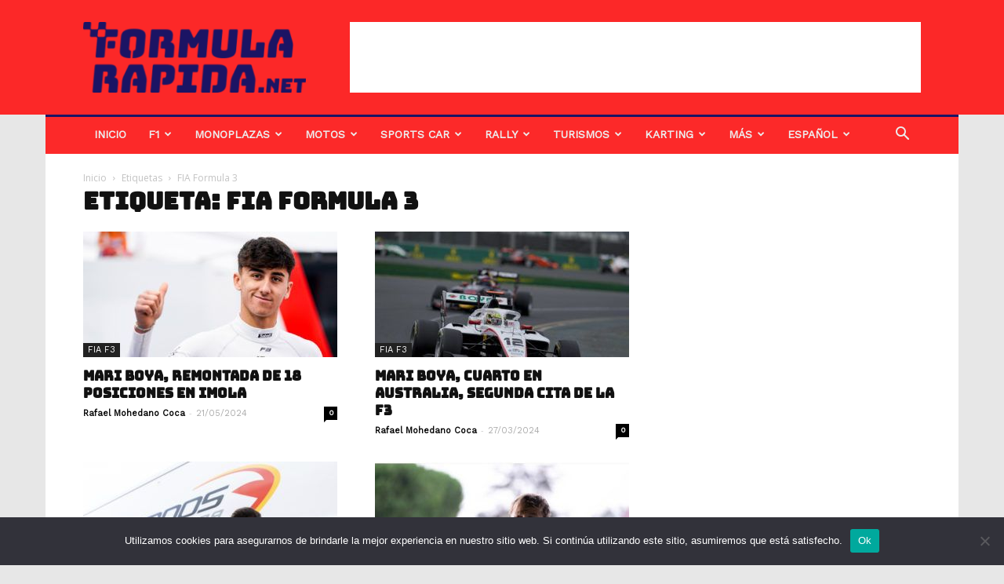

--- FILE ---
content_type: text/html; charset=UTF-8
request_url: https://formularapida.net/es/tag/fia-formula-3/
body_size: 27724
content:
<!doctype html >
<!--[if IE 8]>    <html class="ie8" lang="en"> <![endif]-->
<!--[if IE 9]>    <html class="ie9" lang="en"> <![endif]-->
<!--[if gt IE 8]><!--> <html lang="es-ES"> <!--<![endif]-->
<head>
    
    <meta charset="UTF-8" />
    <meta name="viewport" content="width=device-width, initial-scale=1.0">
    <link rel="pingback" href="https://formularapida.net/xmlrpc.php" />
    <!-- Manifest added by SuperPWA - Progressive Web Apps Plugin For WordPress -->
<link rel="manifest" href="/superpwa-manifest.json">
<meta name="theme-color" content="#dd3333">
<meta name="mobile-web-app-capable" content="yes">
<meta name="apple-touch-fullscreen" content="yes">
<meta name="apple-mobile-web-app-title" content="Formula Rápida">
<meta name="application-name" content="Formula Rápida">
<meta name="apple-mobile-web-app-capable" content="yes">
<meta name="apple-mobile-web-app-status-bar-style" content="default">
<link rel="apple-touch-icon"  href="https://formularapida.net/wp-content/uploads/2020/12/logo-fr-app.png">
<link rel="apple-touch-icon" sizes="192x192" href="https://formularapida.net/wp-content/uploads/2020/12/logo-fr-app.png">
<link rel="apple-touch-startup-image" media="screen and (device-width: 320px) and (device-height: 568px) and (-webkit-device-pixel-ratio: 2) and (orientation: landscape)" href="https://formularapida.net/wp-content/uploads/superpwa-splashIcons/super_splash_screens/icon_1136x640.png"/>
<link rel="apple-touch-startup-image" media="screen and (device-width: 320px) and (device-height: 568px) and (-webkit-device-pixel-ratio: 2) and (orientation: portrait)" href="https://formularapida.net/wp-content/uploads/superpwa-splashIcons/super_splash_screens/icon_640x1136.png"/>
<link rel="apple-touch-startup-image" media="screen and (device-width: 414px) and (device-height: 896px) and (-webkit-device-pixel-ratio: 3) and (orientation: landscape)" href="https://formularapida.net/wp-content/uploads/superpwa-splashIcons/super_splash_screens/icon_2688x1242.png"/>
<link rel="apple-touch-startup-image" media="screen and (device-width: 414px) and (device-height: 896px) and (-webkit-device-pixel-ratio: 2) and (orientation: landscape)" href="https://formularapida.net/wp-content/uploads/superpwa-splashIcons/super_splash_screens/icon_1792x828.png"/>
<link rel="apple-touch-startup-image" media="screen and (device-width: 375px) and (device-height: 812px) and (-webkit-device-pixel-ratio: 3) and (orientation: portrait)" href="https://formularapida.net/wp-content/uploads/superpwa-splashIcons/super_splash_screens/icon_1125x2436.png"/>
<link rel="apple-touch-startup-image" media="screen and (device-width: 414px) and (device-height: 896px) and (-webkit-device-pixel-ratio: 2) and (orientation: portrait)" href="https://formularapida.net/wp-content/uploads/superpwa-splashIcons/super_splash_screens/icon_828x1792.png"/>
<link rel="apple-touch-startup-image" media="screen and (device-width: 375px) and (device-height: 812px) and (-webkit-device-pixel-ratio: 3) and (orientation: landscape)" href="https://formularapida.net/wp-content/uploads/superpwa-splashIcons/super_splash_screens/icon_2436x1125.png"/>
<link rel="apple-touch-startup-image" media="screen and (device-width: 414px) and (device-height: 736px) and (-webkit-device-pixel-ratio: 3) and (orientation: portrait)" href="https://formularapida.net/wp-content/uploads/superpwa-splashIcons/super_splash_screens/icon_1242x2208.png"/>
<link rel="apple-touch-startup-image" media="screen and (device-width: 414px) and (device-height: 736px) and (-webkit-device-pixel-ratio: 3) and (orientation: landscape)" href="https://formularapida.net/wp-content/uploads/superpwa-splashIcons/super_splash_screens/icon_2208x1242.png"/>
<link rel="apple-touch-startup-image" media="screen and (device-width: 375px) and (device-height: 667px) and (-webkit-device-pixel-ratio: 2) and (orientation: landscape)" href="https://formularapida.net/wp-content/uploads/superpwa-splashIcons/super_splash_screens/icon_1334x750.png"/>
<link rel="apple-touch-startup-image" media="screen and (device-width: 375px) and (device-height: 667px) and (-webkit-device-pixel-ratio: 2) and (orientation: portrait)" href="https://formularapida.net/wp-content/uploads/superpwa-splashIcons/super_splash_screens/icon_750x1334.png"/>
<link rel="apple-touch-startup-image" media="screen and (device-width: 1024px) and (device-height: 1366px) and (-webkit-device-pixel-ratio: 2) and (orientation: landscape)" href="https://formularapida.net/wp-content/uploads/superpwa-splashIcons/super_splash_screens/icon_2732x2048.png"/>
<link rel="apple-touch-startup-image" media="screen and (device-width: 1024px) and (device-height: 1366px) and (-webkit-device-pixel-ratio: 2) and (orientation: portrait)" href="https://formularapida.net/wp-content/uploads/superpwa-splashIcons/super_splash_screens/icon_2048x2732.png"/>
<link rel="apple-touch-startup-image" media="screen and (device-width: 834px) and (device-height: 1194px) and (-webkit-device-pixel-ratio: 2) and (orientation: landscape)" href="https://formularapida.net/wp-content/uploads/superpwa-splashIcons/super_splash_screens/icon_2388x1668.png"/>
<link rel="apple-touch-startup-image" media="screen and (device-width: 834px) and (device-height: 1194px) and (-webkit-device-pixel-ratio: 2) and (orientation: portrait)" href="https://formularapida.net/wp-content/uploads/superpwa-splashIcons/super_splash_screens/icon_1668x2388.png"/>
<link rel="apple-touch-startup-image" media="screen and (device-width: 834px) and (device-height: 1112px) and (-webkit-device-pixel-ratio: 2) and (orientation: landscape)" href="https://formularapida.net/wp-content/uploads/superpwa-splashIcons/super_splash_screens/icon_2224x1668.png"/>
<link rel="apple-touch-startup-image" media="screen and (device-width: 414px) and (device-height: 896px) and (-webkit-device-pixel-ratio: 3) and (orientation: portrait)" href="https://formularapida.net/wp-content/uploads/superpwa-splashIcons/super_splash_screens/icon_1242x2688.png"/>
<link rel="apple-touch-startup-image" media="screen and (device-width: 834px) and (device-height: 1112px) and (-webkit-device-pixel-ratio: 2) and (orientation: portrait)" href="https://formularapida.net/wp-content/uploads/superpwa-splashIcons/super_splash_screens/icon_1668x2224.png"/>
<link rel="apple-touch-startup-image" media="screen and (device-width: 768px) and (device-height: 1024px) and (-webkit-device-pixel-ratio: 2) and (orientation: portrait)" href="https://formularapida.net/wp-content/uploads/superpwa-splashIcons/super_splash_screens/icon_1536x2048.png"/>
<link rel="apple-touch-startup-image" media="screen and (device-width: 768px) and (device-height: 1024px) and (-webkit-device-pixel-ratio: 2) and (orientation: landscape)" href="https://formularapida.net/wp-content/uploads/superpwa-splashIcons/super_splash_screens/icon_2048x1536.png"/>
<!-- / SuperPWA.com -->
<meta name='robots' content='index, follow, max-image-preview:large, max-snippet:-1, max-video-preview:-1' />
	<style>img:is([sizes="auto" i], [sizes^="auto," i]) { contain-intrinsic-size: 3000px 1500px }</style>
	<link rel="icon" type="image/png" href="https://formularapida.net/wp-content/uploads/2019/05/fr-twt-400x400-blue-300x300.jpg"><link rel="apple-touch-icon-precomposed" sizes="76x76" href="https://formularapida.net/wp-content/uploads/2019/05/fr-twt-400x400-blue-300x300.jpg"/><link rel="apple-touch-icon-precomposed" sizes="120x120" href="https://formularapida.net/wp-content/uploads/2019/05/fr-twt-400x400-blue-300x300.jpg"/><link rel="apple-touch-icon-precomposed" sizes="152x152" href="https://formularapida.net/wp-content/uploads/2019/05/fr-twt-400x400-blue-300x300.jpg"/><link rel="apple-touch-icon-precomposed" sizes="114x114" href="https://formularapida.net/wp-content/uploads/2019/05/fr-twt-400x400-blue-300x300.jpg"/><link rel="apple-touch-icon-precomposed" sizes="144x144" href="https://formularapida.net/wp-content/uploads/2019/05/fr-twt-400x400-blue-300x300.jpg"/>
	<!-- This site is optimized with the Yoast SEO plugin v24.6 - https://yoast.com/wordpress/plugins/seo/ -->
	<title>FIA Formula 3 | FormulaRapida.net</title>
	<link rel="canonical" href="https://formularapida.net/es/tag/fia-formula-3/" />
	<link rel="next" href="https://formularapida.net/es/tag/fia-formula-3/page/2/" />
	<meta property="og:locale" content="es_ES" />
	<meta property="og:type" content="article" />
	<meta property="og:title" content="FIA Formula 3 | FormulaRapida.net" />
	<meta property="og:url" content="https://formularapida.net/es/tag/fia-formula-3/" />
	<meta property="og:site_name" content="FormulaRapida.net" />
	<meta name="twitter:card" content="summary_large_image" />
	<meta name="twitter:site" content="@formularapidaEN" />
	<script type="application/ld+json" class="yoast-schema-graph">{"@context":"https://schema.org","@graph":[{"@type":"CollectionPage","@id":"https://formularapida.net/es/tag/fia-formula-3/","url":"https://formularapida.net/es/tag/fia-formula-3/","name":"FIA Formula 3 | FormulaRapida.net","isPartOf":{"@id":"https://formularapida.net/es/inicio/#website"},"primaryImageOfPage":{"@id":"https://formularapida.net/es/tag/fia-formula-3/#primaryimage"},"image":{"@id":"https://formularapida.net/es/tag/fia-formula-3/#primaryimage"},"thumbnailUrl":"https://formularapida.net/wp-content/uploads/2024/05/663bcf79-938d-a59e-a29a-8419c6ab212f-scaled.jpg","breadcrumb":{"@id":"https://formularapida.net/es/tag/fia-formula-3/#breadcrumb"},"inLanguage":"es"},{"@type":"ImageObject","inLanguage":"es","@id":"https://formularapida.net/es/tag/fia-formula-3/#primaryimage","url":"https://formularapida.net/wp-content/uploads/2024/05/663bcf79-938d-a59e-a29a-8419c6ab212f-scaled.jpg","contentUrl":"https://formularapida.net/wp-content/uploads/2024/05/663bcf79-938d-a59e-a29a-8419c6ab212f-scaled.jpg","width":2560,"height":1707},{"@type":"BreadcrumbList","@id":"https://formularapida.net/es/tag/fia-formula-3/#breadcrumb","itemListElement":[{"@type":"ListItem","position":1,"name":"Inici","item":"https://formularapida.net/es/inicio/"},{"@type":"ListItem","position":2,"name":"FIA Formula 3"}]},{"@type":"WebSite","@id":"https://formularapida.net/es/inicio/#website","url":"https://formularapida.net/es/inicio/","name":"FormulaRapida.net","description":"FormulaRapida.net is a website that inform about Motorsport in Catalan, Spanish, English and French.","publisher":{"@id":"https://formularapida.net/es/inicio/#organization"},"potentialAction":[{"@type":"SearchAction","target":{"@type":"EntryPoint","urlTemplate":"https://formularapida.net/es/inicio/?s={search_term_string}"},"query-input":{"@type":"PropertyValueSpecification","valueRequired":true,"valueName":"search_term_string"}}],"inLanguage":"es"},{"@type":"Organization","@id":"https://formularapida.net/es/inicio/#organization","name":"Formula Rapida S.L.","url":"https://formularapida.net/es/inicio/","logo":{"@type":"ImageObject","inLanguage":"es","@id":"https://formularapida.net/es/inicio/#/schema/logo/image/","url":"https://formularapida.net/wp-content/uploads/2022/12/logo.png","contentUrl":"https://formularapida.net/wp-content/uploads/2022/12/logo.png","width":780,"height":250,"caption":"Formula Rapida S.L."},"image":{"@id":"https://formularapida.net/es/inicio/#/schema/logo/image/"},"sameAs":["https://www.facebook.com/FormulaRapida/","https://x.com/formularapidaEN","https://www.instagram.com/formularapida/","https://www.linkedin.com/company/10906547/","https://www.youtube.com/user/FormulaRapida"]}]}</script>
	<!-- / Yoast SEO plugin. -->


<link rel='dns-prefetch' href='//fonts.googleapis.com' />
<link rel="alternate" type="application/rss+xml" title="FormulaRapida.net &raquo; Feed" href="https://formularapida.net/es/feed/" />
<link rel="alternate" type="application/rss+xml" title="FormulaRapida.net &raquo; Feed de los comentarios" href="https://formularapida.net/es/comments/feed/" />
<link rel="alternate" type="application/rss+xml" title="FormulaRapida.net &raquo; Etiqueta FIA Formula 3 del feed" href="https://formularapida.net/es/tag/fia-formula-3/feed/" />
<style id='wp-emoji-styles-inline-css' type='text/css'>

	img.wp-smiley, img.emoji {
		display: inline !important;
		border: none !important;
		box-shadow: none !important;
		height: 1em !important;
		width: 1em !important;
		margin: 0 0.07em !important;
		vertical-align: -0.1em !important;
		background: none !important;
		padding: 0 !important;
	}
</style>
<link rel='stylesheet' id='wp-block-library-css' href='https://formularapida.net/wp-includes/css/dist/block-library/style.min.css?ver=6.7.2' type='text/css' media='all' />
<style id='co-authors-plus-coauthors-style-inline-css' type='text/css'>
.wp-block-co-authors-plus-coauthors.is-layout-flow [class*=wp-block-co-authors-plus]{display:inline}

</style>
<style id='co-authors-plus-avatar-style-inline-css' type='text/css'>
.wp-block-co-authors-plus-avatar :where(img){height:auto;max-width:100%;vertical-align:bottom}.wp-block-co-authors-plus-coauthors.is-layout-flow .wp-block-co-authors-plus-avatar :where(img){vertical-align:middle}.wp-block-co-authors-plus-avatar:is(.alignleft,.alignright){display:table}.wp-block-co-authors-plus-avatar.aligncenter{display:table;margin-inline:auto}

</style>
<style id='co-authors-plus-image-style-inline-css' type='text/css'>
.wp-block-co-authors-plus-image{margin-bottom:0}.wp-block-co-authors-plus-image :where(img){height:auto;max-width:100%;vertical-align:bottom}.wp-block-co-authors-plus-coauthors.is-layout-flow .wp-block-co-authors-plus-image :where(img){vertical-align:middle}.wp-block-co-authors-plus-image:is(.alignfull,.alignwide) :where(img){width:100%}.wp-block-co-authors-plus-image:is(.alignleft,.alignright){display:table}.wp-block-co-authors-plus-image.aligncenter{display:table;margin-inline:auto}

</style>
<style id='classic-theme-styles-inline-css' type='text/css'>
/*! This file is auto-generated */
.wp-block-button__link{color:#fff;background-color:#32373c;border-radius:9999px;box-shadow:none;text-decoration:none;padding:calc(.667em + 2px) calc(1.333em + 2px);font-size:1.125em}.wp-block-file__button{background:#32373c;color:#fff;text-decoration:none}
</style>
<style id='global-styles-inline-css' type='text/css'>
:root{--wp--preset--aspect-ratio--square: 1;--wp--preset--aspect-ratio--4-3: 4/3;--wp--preset--aspect-ratio--3-4: 3/4;--wp--preset--aspect-ratio--3-2: 3/2;--wp--preset--aspect-ratio--2-3: 2/3;--wp--preset--aspect-ratio--16-9: 16/9;--wp--preset--aspect-ratio--9-16: 9/16;--wp--preset--color--black: #000000;--wp--preset--color--cyan-bluish-gray: #abb8c3;--wp--preset--color--white: #ffffff;--wp--preset--color--pale-pink: #f78da7;--wp--preset--color--vivid-red: #cf2e2e;--wp--preset--color--luminous-vivid-orange: #ff6900;--wp--preset--color--luminous-vivid-amber: #fcb900;--wp--preset--color--light-green-cyan: #7bdcb5;--wp--preset--color--vivid-green-cyan: #00d084;--wp--preset--color--pale-cyan-blue: #8ed1fc;--wp--preset--color--vivid-cyan-blue: #0693e3;--wp--preset--color--vivid-purple: #9b51e0;--wp--preset--gradient--vivid-cyan-blue-to-vivid-purple: linear-gradient(135deg,rgba(6,147,227,1) 0%,rgb(155,81,224) 100%);--wp--preset--gradient--light-green-cyan-to-vivid-green-cyan: linear-gradient(135deg,rgb(122,220,180) 0%,rgb(0,208,130) 100%);--wp--preset--gradient--luminous-vivid-amber-to-luminous-vivid-orange: linear-gradient(135deg,rgba(252,185,0,1) 0%,rgba(255,105,0,1) 100%);--wp--preset--gradient--luminous-vivid-orange-to-vivid-red: linear-gradient(135deg,rgba(255,105,0,1) 0%,rgb(207,46,46) 100%);--wp--preset--gradient--very-light-gray-to-cyan-bluish-gray: linear-gradient(135deg,rgb(238,238,238) 0%,rgb(169,184,195) 100%);--wp--preset--gradient--cool-to-warm-spectrum: linear-gradient(135deg,rgb(74,234,220) 0%,rgb(151,120,209) 20%,rgb(207,42,186) 40%,rgb(238,44,130) 60%,rgb(251,105,98) 80%,rgb(254,248,76) 100%);--wp--preset--gradient--blush-light-purple: linear-gradient(135deg,rgb(255,206,236) 0%,rgb(152,150,240) 100%);--wp--preset--gradient--blush-bordeaux: linear-gradient(135deg,rgb(254,205,165) 0%,rgb(254,45,45) 50%,rgb(107,0,62) 100%);--wp--preset--gradient--luminous-dusk: linear-gradient(135deg,rgb(255,203,112) 0%,rgb(199,81,192) 50%,rgb(65,88,208) 100%);--wp--preset--gradient--pale-ocean: linear-gradient(135deg,rgb(255,245,203) 0%,rgb(182,227,212) 50%,rgb(51,167,181) 100%);--wp--preset--gradient--electric-grass: linear-gradient(135deg,rgb(202,248,128) 0%,rgb(113,206,126) 100%);--wp--preset--gradient--midnight: linear-gradient(135deg,rgb(2,3,129) 0%,rgb(40,116,252) 100%);--wp--preset--font-size--small: 11px;--wp--preset--font-size--medium: 20px;--wp--preset--font-size--large: 32px;--wp--preset--font-size--x-large: 42px;--wp--preset--font-size--regular: 15px;--wp--preset--font-size--larger: 50px;--wp--preset--spacing--20: 0.44rem;--wp--preset--spacing--30: 0.67rem;--wp--preset--spacing--40: 1rem;--wp--preset--spacing--50: 1.5rem;--wp--preset--spacing--60: 2.25rem;--wp--preset--spacing--70: 3.38rem;--wp--preset--spacing--80: 5.06rem;--wp--preset--shadow--natural: 6px 6px 9px rgba(0, 0, 0, 0.2);--wp--preset--shadow--deep: 12px 12px 50px rgba(0, 0, 0, 0.4);--wp--preset--shadow--sharp: 6px 6px 0px rgba(0, 0, 0, 0.2);--wp--preset--shadow--outlined: 6px 6px 0px -3px rgba(255, 255, 255, 1), 6px 6px rgba(0, 0, 0, 1);--wp--preset--shadow--crisp: 6px 6px 0px rgba(0, 0, 0, 1);}:where(.is-layout-flex){gap: 0.5em;}:where(.is-layout-grid){gap: 0.5em;}body .is-layout-flex{display: flex;}.is-layout-flex{flex-wrap: wrap;align-items: center;}.is-layout-flex > :is(*, div){margin: 0;}body .is-layout-grid{display: grid;}.is-layout-grid > :is(*, div){margin: 0;}:where(.wp-block-columns.is-layout-flex){gap: 2em;}:where(.wp-block-columns.is-layout-grid){gap: 2em;}:where(.wp-block-post-template.is-layout-flex){gap: 1.25em;}:where(.wp-block-post-template.is-layout-grid){gap: 1.25em;}.has-black-color{color: var(--wp--preset--color--black) !important;}.has-cyan-bluish-gray-color{color: var(--wp--preset--color--cyan-bluish-gray) !important;}.has-white-color{color: var(--wp--preset--color--white) !important;}.has-pale-pink-color{color: var(--wp--preset--color--pale-pink) !important;}.has-vivid-red-color{color: var(--wp--preset--color--vivid-red) !important;}.has-luminous-vivid-orange-color{color: var(--wp--preset--color--luminous-vivid-orange) !important;}.has-luminous-vivid-amber-color{color: var(--wp--preset--color--luminous-vivid-amber) !important;}.has-light-green-cyan-color{color: var(--wp--preset--color--light-green-cyan) !important;}.has-vivid-green-cyan-color{color: var(--wp--preset--color--vivid-green-cyan) !important;}.has-pale-cyan-blue-color{color: var(--wp--preset--color--pale-cyan-blue) !important;}.has-vivid-cyan-blue-color{color: var(--wp--preset--color--vivid-cyan-blue) !important;}.has-vivid-purple-color{color: var(--wp--preset--color--vivid-purple) !important;}.has-black-background-color{background-color: var(--wp--preset--color--black) !important;}.has-cyan-bluish-gray-background-color{background-color: var(--wp--preset--color--cyan-bluish-gray) !important;}.has-white-background-color{background-color: var(--wp--preset--color--white) !important;}.has-pale-pink-background-color{background-color: var(--wp--preset--color--pale-pink) !important;}.has-vivid-red-background-color{background-color: var(--wp--preset--color--vivid-red) !important;}.has-luminous-vivid-orange-background-color{background-color: var(--wp--preset--color--luminous-vivid-orange) !important;}.has-luminous-vivid-amber-background-color{background-color: var(--wp--preset--color--luminous-vivid-amber) !important;}.has-light-green-cyan-background-color{background-color: var(--wp--preset--color--light-green-cyan) !important;}.has-vivid-green-cyan-background-color{background-color: var(--wp--preset--color--vivid-green-cyan) !important;}.has-pale-cyan-blue-background-color{background-color: var(--wp--preset--color--pale-cyan-blue) !important;}.has-vivid-cyan-blue-background-color{background-color: var(--wp--preset--color--vivid-cyan-blue) !important;}.has-vivid-purple-background-color{background-color: var(--wp--preset--color--vivid-purple) !important;}.has-black-border-color{border-color: var(--wp--preset--color--black) !important;}.has-cyan-bluish-gray-border-color{border-color: var(--wp--preset--color--cyan-bluish-gray) !important;}.has-white-border-color{border-color: var(--wp--preset--color--white) !important;}.has-pale-pink-border-color{border-color: var(--wp--preset--color--pale-pink) !important;}.has-vivid-red-border-color{border-color: var(--wp--preset--color--vivid-red) !important;}.has-luminous-vivid-orange-border-color{border-color: var(--wp--preset--color--luminous-vivid-orange) !important;}.has-luminous-vivid-amber-border-color{border-color: var(--wp--preset--color--luminous-vivid-amber) !important;}.has-light-green-cyan-border-color{border-color: var(--wp--preset--color--light-green-cyan) !important;}.has-vivid-green-cyan-border-color{border-color: var(--wp--preset--color--vivid-green-cyan) !important;}.has-pale-cyan-blue-border-color{border-color: var(--wp--preset--color--pale-cyan-blue) !important;}.has-vivid-cyan-blue-border-color{border-color: var(--wp--preset--color--vivid-cyan-blue) !important;}.has-vivid-purple-border-color{border-color: var(--wp--preset--color--vivid-purple) !important;}.has-vivid-cyan-blue-to-vivid-purple-gradient-background{background: var(--wp--preset--gradient--vivid-cyan-blue-to-vivid-purple) !important;}.has-light-green-cyan-to-vivid-green-cyan-gradient-background{background: var(--wp--preset--gradient--light-green-cyan-to-vivid-green-cyan) !important;}.has-luminous-vivid-amber-to-luminous-vivid-orange-gradient-background{background: var(--wp--preset--gradient--luminous-vivid-amber-to-luminous-vivid-orange) !important;}.has-luminous-vivid-orange-to-vivid-red-gradient-background{background: var(--wp--preset--gradient--luminous-vivid-orange-to-vivid-red) !important;}.has-very-light-gray-to-cyan-bluish-gray-gradient-background{background: var(--wp--preset--gradient--very-light-gray-to-cyan-bluish-gray) !important;}.has-cool-to-warm-spectrum-gradient-background{background: var(--wp--preset--gradient--cool-to-warm-spectrum) !important;}.has-blush-light-purple-gradient-background{background: var(--wp--preset--gradient--blush-light-purple) !important;}.has-blush-bordeaux-gradient-background{background: var(--wp--preset--gradient--blush-bordeaux) !important;}.has-luminous-dusk-gradient-background{background: var(--wp--preset--gradient--luminous-dusk) !important;}.has-pale-ocean-gradient-background{background: var(--wp--preset--gradient--pale-ocean) !important;}.has-electric-grass-gradient-background{background: var(--wp--preset--gradient--electric-grass) !important;}.has-midnight-gradient-background{background: var(--wp--preset--gradient--midnight) !important;}.has-small-font-size{font-size: var(--wp--preset--font-size--small) !important;}.has-medium-font-size{font-size: var(--wp--preset--font-size--medium) !important;}.has-large-font-size{font-size: var(--wp--preset--font-size--large) !important;}.has-x-large-font-size{font-size: var(--wp--preset--font-size--x-large) !important;}
:where(.wp-block-post-template.is-layout-flex){gap: 1.25em;}:where(.wp-block-post-template.is-layout-grid){gap: 1.25em;}
:where(.wp-block-columns.is-layout-flex){gap: 2em;}:where(.wp-block-columns.is-layout-grid){gap: 2em;}
:root :where(.wp-block-pullquote){font-size: 1.5em;line-height: 1.6;}
</style>
<link rel='stylesheet' id='cookie-notice-front-css' href='https://formularapida.net/wp-content/plugins/cookie-notice/css/front.min.css?ver=2.5.5' type='text/css' media='all' />
<link rel='stylesheet' id='td-plugin-multi-purpose-css' href='https://formularapida.net/wp-content/plugins/td-composer/td-multi-purpose/style.css?ver=5a862b9d7c39671de80dd6dee389818b' type='text/css' media='all' />
<link crossorigin="anonymous" rel='stylesheet' id='google-fonts-style-css' href='https://fonts.googleapis.com/css?family=Work+Sans%3A400%7COpen+Sans%3A300italic%2C400%2C400italic%2C600%2C600italic%2C700%7CRoboto%3A300%2C400%2C400italic%2C500%2C500italic%2C700%2C900&#038;ver=9.8' type='text/css' media='all' />
<link rel='stylesheet' id='tablepress-default-css' href='https://formularapida.net/wp-content/tablepress-combined.min.css?ver=5' type='text/css' media='all' />
<link rel='stylesheet' id='td-theme-css' href='https://formularapida.net/wp-content/themes/Newspaper/style.css?ver=9.8' type='text/css' media='all' />
<style id='td-theme-inline-css' type='text/css'>
    
        @media (max-width: 767px) {
            .td-header-desktop-wrap {
                display: none;
            }
        }
        @media (min-width: 767px) {
            .td-header-mobile-wrap {
                display: none;
            }
        }
    
	
</style>
<link rel='stylesheet' id='js_composer_front-css' href='https://formularapida.net/wp-content/plugins/js_composer/assets/css/js_composer.min.css?ver=6.1' type='text/css' media='all' />
<link rel='stylesheet' id='td-legacy-framework-front-style-css' href='https://formularapida.net/wp-content/plugins/td-composer/legacy/Newspaper/assets/css/td_legacy_main.css?ver=5a862b9d7c39671de80dd6dee389818b' type='text/css' media='all' />
<link rel='stylesheet' id='td-theme-demo-style-css' href='https://formularapida.net/wp-content/plugins/td-composer/legacy/Newspaper/includes/demos/local_news/demo_style.css?ver=9.8' type='text/css' media='all' />
<script type="text/javascript" id="cookie-notice-front-js-before">
/* <![CDATA[ */
var cnArgs = {"ajaxUrl":"https:\/\/formularapida.net\/wp-admin\/admin-ajax.php","nonce":"8ebdd28721","hideEffect":"fade","position":"bottom","onScroll":false,"onScrollOffset":100,"onClick":false,"cookieName":"cookie_notice_accepted","cookieTime":2592000,"cookieTimeRejected":2592000,"globalCookie":false,"redirection":false,"cache":true,"revokeCookies":false,"revokeCookiesOpt":"automatic"};
/* ]]> */
</script>
<script type="text/javascript" src="https://formularapida.net/wp-content/plugins/cookie-notice/js/front.min.js?ver=2.5.5" id="cookie-notice-front-js"></script>
<script type="text/javascript" src="https://formularapida.net/wp-includes/js/jquery/jquery.min.js?ver=3.7.1" id="jquery-core-js"></script>
<script type="text/javascript" src="https://formularapida.net/wp-includes/js/jquery/jquery-migrate.min.js?ver=3.4.1" id="jquery-migrate-js"></script>
<link rel="https://api.w.org/" href="https://formularapida.net/wp-json/" /><link rel="alternate" title="JSON" type="application/json" href="https://formularapida.net/wp-json/wp/v2/tags/11647" /><link rel="EditURI" type="application/rsd+xml" title="RSD" href="https://formularapida.net/xmlrpc.php?rsd" />
<meta name="generator" content="WordPress 6.7.2" />

<link rel="preload" as="font" href="https://formularapida.net/wp-content/themes/Newspaper/images/icons/newspaper.woff" crossorigin>
<link rel="preload" as="font" href="https://formularapida.net/wp-content/themes/Newspaper/images/icons/newspaper.woff?14" crossorigin><!--[if lt IE 9]><script src="https://cdnjs.cloudflare.com/ajax/libs/html5shiv/3.7.3/html5shiv.js"></script><![endif]-->
    			<script>
				window.tdwGlobal = {"adminUrl":"https:\/\/formularapida.net\/wp-admin\/","wpRestNonce":"2fc122ef4a","wpRestUrl":"https:\/\/formularapida.net\/wp-json\/","permalinkStructure":"\/%postname%\/"};
			</script>
			<meta name="generator" content="Powered by WPBakery Page Builder - drag and drop page builder for WordPress."/>
<!-- No hay ninguna versión amphtml disponible para esta URL. -->
<!-- JS generated by theme -->

<script>
    
    

	    var tdBlocksArray = []; //here we store all the items for the current page

	    //td_block class - each ajax block uses a object of this class for requests
	    function tdBlock() {
		    this.id = '';
		    this.block_type = 1; //block type id (1-234 etc)
		    this.atts = '';
		    this.td_column_number = '';
		    this.td_current_page = 1; //
		    this.post_count = 0; //from wp
		    this.found_posts = 0; //from wp
		    this.max_num_pages = 0; //from wp
		    this.td_filter_value = ''; //current live filter value
		    this.is_ajax_running = false;
		    this.td_user_action = ''; // load more or infinite loader (used by the animation)
		    this.header_color = '';
		    this.ajax_pagination_infinite_stop = ''; //show load more at page x
	    }


        // td_js_generator - mini detector
        (function(){
            var htmlTag = document.getElementsByTagName("html")[0];

	        if ( navigator.userAgent.indexOf("MSIE 10.0") > -1 ) {
                htmlTag.className += ' ie10';
            }

            if ( !!navigator.userAgent.match(/Trident.*rv\:11\./) ) {
                htmlTag.className += ' ie11';
            }

	        if ( navigator.userAgent.indexOf("Edge") > -1 ) {
                htmlTag.className += ' ieEdge';
            }

            if ( /(iPad|iPhone|iPod)/g.test(navigator.userAgent) ) {
                htmlTag.className += ' td-md-is-ios';
            }

            var user_agent = navigator.userAgent.toLowerCase();
            if ( user_agent.indexOf("android") > -1 ) {
                htmlTag.className += ' td-md-is-android';
            }

            if ( -1 !== navigator.userAgent.indexOf('Mac OS X')  ) {
                htmlTag.className += ' td-md-is-os-x';
            }

            if ( /chrom(e|ium)/.test(navigator.userAgent.toLowerCase()) ) {
               htmlTag.className += ' td-md-is-chrome';
            }

            if ( -1 !== navigator.userAgent.indexOf('Firefox') ) {
                htmlTag.className += ' td-md-is-firefox';
            }

            if ( -1 !== navigator.userAgent.indexOf('Safari') && -1 === navigator.userAgent.indexOf('Chrome') ) {
                htmlTag.className += ' td-md-is-safari';
            }

            if( -1 !== navigator.userAgent.indexOf('IEMobile') ){
                htmlTag.className += ' td-md-is-iemobile';
            }

        })();




        var tdLocalCache = {};

        ( function () {
            "use strict";

            tdLocalCache = {
                data: {},
                remove: function (resource_id) {
                    delete tdLocalCache.data[resource_id];
                },
                exist: function (resource_id) {
                    return tdLocalCache.data.hasOwnProperty(resource_id) && tdLocalCache.data[resource_id] !== null;
                },
                get: function (resource_id) {
                    return tdLocalCache.data[resource_id];
                },
                set: function (resource_id, cachedData) {
                    tdLocalCache.remove(resource_id);
                    tdLocalCache.data[resource_id] = cachedData;
                }
            };
        })();

    
    
var td_viewport_interval_list=[{"limitBottom":767,"sidebarWidth":228},{"limitBottom":1018,"sidebarWidth":300},{"limitBottom":1140,"sidebarWidth":324}];
var tds_general_modal_image="yes";
var tdc_is_installed="yes";
var td_ajax_url="https:\/\/formularapida.net\/wp-admin\/admin-ajax.php?td_theme_name=Newspaper&v=9.8";
var td_get_template_directory_uri="https:\/\/formularapida.net\/wp-content\/plugins\/td-composer\/legacy\/common";
var tds_snap_menu="snap";
var tds_logo_on_sticky="show";
var tds_header_style="3";
var td_please_wait="Por favor espera...";
var td_email_user_pass_incorrect="Usuario o contrase\u00f1a incorrecta!";
var td_email_user_incorrect="Correo electr\u00f3nico o nombre de usuario incorrecto!";
var td_email_incorrect="Correo electr\u00f3nico incorrecto!";
var tds_more_articles_on_post_enable="show";
var tds_more_articles_on_post_time_to_wait="3";
var tds_more_articles_on_post_pages_distance_from_top=2500;
var tds_theme_color_site_wide="#1b1464";
var tds_smart_sidebar="enabled";
var tdThemeName="Newspaper";
var td_magnific_popup_translation_tPrev="Anterior (tecla de flecha izquierda)";
var td_magnific_popup_translation_tNext="Siguiente (tecla de flecha derecha)";
var td_magnific_popup_translation_tCounter="%curr% de %total%";
var td_magnific_popup_translation_ajax_tError="El contenido de %url% no pudo cargarse.";
var td_magnific_popup_translation_image_tError="La imagen #%curr% no pudo cargarse.";
var tdBlockNonce="b9c9e98ad2";
var tdDateNamesI18n={"month_names":["enero","febrero","marzo","abril","mayo","junio","julio","agosto","septiembre","octubre","noviembre","diciembre"],"month_names_short":["Ene","Feb","Mar","Abr","May","Jun","Jul","Ago","Sep","Oct","Nov","Dic"],"day_names":["domingo","lunes","martes","mi\u00e9rcoles","jueves","viernes","s\u00e1bado"],"day_names_short":["Dom","Lun","Mar","Mi\u00e9","Jue","Vie","S\u00e1b"]};
var td_ad_background_click_link="";
var td_ad_background_click_target="_blank";
</script>


<!-- Header style compiled by theme -->

<style>
    

body {
	background-color:#e7e7e7;
}

                                    @font-face {
                                      font-family: "Bungee";
                                      src: local("Bungee"), url("https://formularapida.net/wp-content/uploads/2019/05/Bungee-Regular-webfont.woff") format("woff");
                                    }
                                
                                    @font-face {
                                      font-family: "Kanit";
                                      src: local("Kanit"), url("https://formularapida.net/wp-content/uploads/2019/05/kanit-black.woff") format("woff");
                                    }
                                
.td-header-wrap .black-menu .sf-menu > .current-menu-item > a,
    .td-header-wrap .black-menu .sf-menu > .current-menu-ancestor > a,
    .td-header-wrap .black-menu .sf-menu > .current-category-ancestor > a,
    .td-header-wrap .black-menu .sf-menu > li > a:hover,
    .td-header-wrap .black-menu .sf-menu > .sfHover > a,
    .td-header-style-12 .td-header-menu-wrap-full,
    .sf-menu > .current-menu-item > a:after,
    .sf-menu > .current-menu-ancestor > a:after,
    .sf-menu > .current-category-ancestor > a:after,
    .sf-menu > li:hover > a:after,
    .sf-menu > .sfHover > a:after,
    .td-header-style-12 .td-affix,
    .header-search-wrap .td-drop-down-search:after,
    .header-search-wrap .td-drop-down-search .btn:hover,
    input[type=submit]:hover,
    .td-read-more a,
    .td-post-category:hover,
    .td-grid-style-1.td-hover-1 .td-big-grid-post:hover .td-post-category,
    .td-grid-style-5.td-hover-1 .td-big-grid-post:hover .td-post-category,
    .td_top_authors .td-active .td-author-post-count,
    .td_top_authors .td-active .td-author-comments-count,
    .td_top_authors .td_mod_wrap:hover .td-author-post-count,
    .td_top_authors .td_mod_wrap:hover .td-author-comments-count,
    .td-404-sub-sub-title a:hover,
    .td-search-form-widget .wpb_button:hover,
    .td-rating-bar-wrap div,
    .td_category_template_3 .td-current-sub-category,
    .dropcap,
    .td_wrapper_video_playlist .td_video_controls_playlist_wrapper,
    .wpb_default,
    .wpb_default:hover,
    .td-left-smart-list:hover,
    .td-right-smart-list:hover,
    .woocommerce-checkout .woocommerce input.button:hover,
    .woocommerce-page .woocommerce a.button:hover,
    .woocommerce-account div.woocommerce .button:hover,
    #bbpress-forums button:hover,
    .bbp_widget_login .button:hover,
    .td-footer-wrapper .td-post-category,
    .td-footer-wrapper .widget_product_search input[type="submit"]:hover,
    .woocommerce .product a.button:hover,
    .woocommerce .product #respond input#submit:hover,
    .woocommerce .checkout input#place_order:hover,
    .woocommerce .woocommerce.widget .button:hover,
    .single-product .product .summary .cart .button:hover,
    .woocommerce-cart .woocommerce table.cart .button:hover,
    .woocommerce-cart .woocommerce .shipping-calculator-form .button:hover,
    .td-next-prev-wrap a:hover,
    .td-load-more-wrap a:hover,
    .td-post-small-box a:hover,
    .page-nav .current,
    .page-nav:first-child > div,
    .td_category_template_8 .td-category-header .td-category a.td-current-sub-category,
    .td_category_template_4 .td-category-siblings .td-category a:hover,
    #bbpress-forums .bbp-pagination .current,
    #bbpress-forums #bbp-single-user-details #bbp-user-navigation li.current a,
    .td-theme-slider:hover .slide-meta-cat a,
    a.vc_btn-black:hover,
    .td-trending-now-wrapper:hover .td-trending-now-title,
    .td-scroll-up,
    .td-smart-list-button:hover,
    .td-weather-information:before,
    .td-weather-week:before,
    .td_block_exchange .td-exchange-header:before,
    .td_block_big_grid_9.td-grid-style-1 .td-post-category,
    .td_block_big_grid_9.td-grid-style-5 .td-post-category,
    .td-grid-style-6.td-hover-1 .td-module-thumb:after,
    .td-pulldown-syle-2 .td-subcat-dropdown ul:after,
    .td_block_template_9 .td-block-title:after,
    .td_block_template_15 .td-block-title:before,
    div.wpforms-container .wpforms-form div.wpforms-submit-container button[type=submit] {
        background-color: #1b1464;
    }

    .td_block_template_4 .td-related-title .td-cur-simple-item:before {
        border-color: #1b1464 transparent transparent transparent !important;
    }

    .woocommerce .woocommerce-message .button:hover,
    .woocommerce .woocommerce-error .button:hover,
    .woocommerce .woocommerce-info .button:hover {
        background-color: #1b1464 !important;
    }
    
    
    .td_block_template_4 .td-related-title .td-cur-simple-item,
    .td_block_template_3 .td-related-title .td-cur-simple-item,
    .td_block_template_9 .td-related-title:after {
        background-color: #1b1464;
    }

    .woocommerce .product .onsale,
    .woocommerce.widget .ui-slider .ui-slider-handle {
        background: none #1b1464;
    }

    .woocommerce.widget.widget_layered_nav_filters ul li a {
        background: none repeat scroll 0 0 #1b1464 !important;
    }

    a,
    cite a:hover,
    .td_mega_menu_sub_cats .cur-sub-cat,
    .td-mega-span h3 a:hover,
    .td_mod_mega_menu:hover .entry-title a,
    .header-search-wrap .result-msg a:hover,
    .td-header-top-menu .td-drop-down-search .td_module_wrap:hover .entry-title a,
    .td-header-top-menu .td-icon-search:hover,
    .td-header-wrap .result-msg a:hover,
    .top-header-menu li a:hover,
    .top-header-menu .current-menu-item > a,
    .top-header-menu .current-menu-ancestor > a,
    .top-header-menu .current-category-ancestor > a,
    .td-social-icon-wrap > a:hover,
    .td-header-sp-top-widget .td-social-icon-wrap a:hover,
    .td-page-content blockquote p,
    .td-post-content blockquote p,
    .mce-content-body blockquote p,
    .comment-content blockquote p,
    .wpb_text_column blockquote p,
    .td_block_text_with_title blockquote p,
    .td_module_wrap:hover .entry-title a,
    .td-subcat-filter .td-subcat-list a:hover,
    .td-subcat-filter .td-subcat-dropdown a:hover,
    .td_quote_on_blocks,
    .dropcap2,
    .dropcap3,
    .td_top_authors .td-active .td-authors-name a,
    .td_top_authors .td_mod_wrap:hover .td-authors-name a,
    .td-post-next-prev-content a:hover,
    .author-box-wrap .td-author-social a:hover,
    .td-author-name a:hover,
    .td-author-url a:hover,
    .td_mod_related_posts:hover h3 > a,
    .td-post-template-11 .td-related-title .td-related-left:hover,
    .td-post-template-11 .td-related-title .td-related-right:hover,
    .td-post-template-11 .td-related-title .td-cur-simple-item,
    .td-post-template-11 .td_block_related_posts .td-next-prev-wrap a:hover,
    .comment-reply-link:hover,
    .logged-in-as a:hover,
    #cancel-comment-reply-link:hover,
    .td-search-query,
    .td-category-header .td-pulldown-category-filter-link:hover,
    .td-category-siblings .td-subcat-dropdown a:hover,
    .td-category-siblings .td-subcat-dropdown a.td-current-sub-category,
    .widget a:hover,
    .td_wp_recentcomments a:hover,
    .archive .widget_archive .current,
    .archive .widget_archive .current a,
    .widget_calendar tfoot a:hover,
    .woocommerce a.added_to_cart:hover,
    .woocommerce-account .woocommerce-MyAccount-navigation a:hover,
    #bbpress-forums li.bbp-header .bbp-reply-content span a:hover,
    #bbpress-forums .bbp-forum-freshness a:hover,
    #bbpress-forums .bbp-topic-freshness a:hover,
    #bbpress-forums .bbp-forums-list li a:hover,
    #bbpress-forums .bbp-forum-title:hover,
    #bbpress-forums .bbp-topic-permalink:hover,
    #bbpress-forums .bbp-topic-started-by a:hover,
    #bbpress-forums .bbp-topic-started-in a:hover,
    #bbpress-forums .bbp-body .super-sticky li.bbp-topic-title .bbp-topic-permalink,
    #bbpress-forums .bbp-body .sticky li.bbp-topic-title .bbp-topic-permalink,
    .widget_display_replies .bbp-author-name,
    .widget_display_topics .bbp-author-name,
    .footer-text-wrap .footer-email-wrap a,
    .td-subfooter-menu li a:hover,
    .footer-social-wrap a:hover,
    a.vc_btn-black:hover,
    .td-smart-list-dropdown-wrap .td-smart-list-button:hover,
    .td_module_17 .td-read-more a:hover,
    .td_module_18 .td-read-more a:hover,
    .td_module_19 .td-post-author-name a:hover,
    .td-instagram-user a,
    .td-pulldown-syle-2 .td-subcat-dropdown:hover .td-subcat-more span,
    .td-pulldown-syle-2 .td-subcat-dropdown:hover .td-subcat-more i,
    .td-pulldown-syle-3 .td-subcat-dropdown:hover .td-subcat-more span,
    .td-pulldown-syle-3 .td-subcat-dropdown:hover .td-subcat-more i,
    .td-block-title-wrap .td-wrapper-pulldown-filter .td-pulldown-filter-display-option:hover,
    .td-block-title-wrap .td-wrapper-pulldown-filter .td-pulldown-filter-display-option:hover i,
    .td-block-title-wrap .td-wrapper-pulldown-filter .td-pulldown-filter-link:hover,
    .td-block-title-wrap .td-wrapper-pulldown-filter .td-pulldown-filter-item .td-cur-simple-item,
    .td_block_template_2 .td-related-title .td-cur-simple-item,
    .td_block_template_5 .td-related-title .td-cur-simple-item,
    .td_block_template_6 .td-related-title .td-cur-simple-item,
    .td_block_template_7 .td-related-title .td-cur-simple-item,
    .td_block_template_8 .td-related-title .td-cur-simple-item,
    .td_block_template_9 .td-related-title .td-cur-simple-item,
    .td_block_template_10 .td-related-title .td-cur-simple-item,
    .td_block_template_11 .td-related-title .td-cur-simple-item,
    .td_block_template_12 .td-related-title .td-cur-simple-item,
    .td_block_template_13 .td-related-title .td-cur-simple-item,
    .td_block_template_14 .td-related-title .td-cur-simple-item,
    .td_block_template_15 .td-related-title .td-cur-simple-item,
    .td_block_template_16 .td-related-title .td-cur-simple-item,
    .td_block_template_17 .td-related-title .td-cur-simple-item,
    .td-theme-wrap .sf-menu ul .td-menu-item > a:hover,
    .td-theme-wrap .sf-menu ul .sfHover > a,
    .td-theme-wrap .sf-menu ul .current-menu-ancestor > a,
    .td-theme-wrap .sf-menu ul .current-category-ancestor > a,
    .td-theme-wrap .sf-menu ul .current-menu-item > a,
    .td_outlined_btn,
     .td_block_categories_tags .td-ct-item:hover {
        color: #1b1464;
    }

    a.vc_btn-black.vc_btn_square_outlined:hover,
    a.vc_btn-black.vc_btn_outlined:hover,
    .td-mega-menu-page .wpb_content_element ul li a:hover,
    .td-theme-wrap .td-aj-search-results .td_module_wrap:hover .entry-title a,
    .td-theme-wrap .header-search-wrap .result-msg a:hover {
        color: #1b1464 !important;
    }

    .td-next-prev-wrap a:hover,
    .td-load-more-wrap a:hover,
    .td-post-small-box a:hover,
    .page-nav .current,
    .page-nav:first-child > div,
    .td_category_template_8 .td-category-header .td-category a.td-current-sub-category,
    .td_category_template_4 .td-category-siblings .td-category a:hover,
    #bbpress-forums .bbp-pagination .current,
    .post .td_quote_box,
    .page .td_quote_box,
    a.vc_btn-black:hover,
    .td_block_template_5 .td-block-title > *,
    .td_outlined_btn {
        border-color: #1b1464;
    }

    .td_wrapper_video_playlist .td_video_currently_playing:after {
        border-color: #1b1464 !important;
    }

    .header-search-wrap .td-drop-down-search:before {
        border-color: transparent transparent #1b1464 transparent;
    }

    .block-title > span,
    .block-title > a,
    .block-title > label,
    .widgettitle,
    .widgettitle:after,
    .td-trending-now-title,
    .td-trending-now-wrapper:hover .td-trending-now-title,
    .wpb_tabs li.ui-tabs-active a,
    .wpb_tabs li:hover a,
    .vc_tta-container .vc_tta-color-grey.vc_tta-tabs-position-top.vc_tta-style-classic .vc_tta-tabs-container .vc_tta-tab.vc_active > a,
    .vc_tta-container .vc_tta-color-grey.vc_tta-tabs-position-top.vc_tta-style-classic .vc_tta-tabs-container .vc_tta-tab:hover > a,
    .td_block_template_1 .td-related-title .td-cur-simple-item,
    .woocommerce .product .products h2:not(.woocommerce-loop-product__title),
    .td-subcat-filter .td-subcat-dropdown:hover .td-subcat-more, 
    .td_3D_btn,
    .td_shadow_btn,
    .td_default_btn,
    .td_round_btn, 
    .td_outlined_btn:hover {
    	background-color: #1b1464;
    }

    .woocommerce div.product .woocommerce-tabs ul.tabs li.active {
    	background-color: #1b1464 !important;
    }

    .block-title,
    .td_block_template_1 .td-related-title,
    .wpb_tabs .wpb_tabs_nav,
    .vc_tta-container .vc_tta-color-grey.vc_tta-tabs-position-top.vc_tta-style-classic .vc_tta-tabs-container,
    .woocommerce div.product .woocommerce-tabs ul.tabs:before {
        border-color: #1b1464;
    }
    .td_block_wrap .td-subcat-item a.td-cur-simple-item {
	    color: #1b1464;
	}


    
    .td-grid-style-4 .entry-title
    {
        background-color: rgba(27, 20, 100, 0.7);
    }

    
    .block-title > span,
    .block-title > span > a,
    .block-title > a,
    .block-title > label,
    .widgettitle,
    .widgettitle:after,
    .td-trending-now-title,
    .td-trending-now-wrapper:hover .td-trending-now-title,
    .wpb_tabs li.ui-tabs-active a,
    .wpb_tabs li:hover a,
    .vc_tta-container .vc_tta-color-grey.vc_tta-tabs-position-top.vc_tta-style-classic .vc_tta-tabs-container .vc_tta-tab.vc_active > a,
    .vc_tta-container .vc_tta-color-grey.vc_tta-tabs-position-top.vc_tta-style-classic .vc_tta-tabs-container .vc_tta-tab:hover > a,
    .td_block_template_1 .td-related-title .td-cur-simple-item,
    .woocommerce .product .products h2:not(.woocommerce-loop-product__title),
    .td-subcat-filter .td-subcat-dropdown:hover .td-subcat-more,
    .td-weather-information:before,
    .td-weather-week:before,
    .td_block_exchange .td-exchange-header:before,
    .td-theme-wrap .td_block_template_3 .td-block-title > *,
    .td-theme-wrap .td_block_template_4 .td-block-title > *,
    .td-theme-wrap .td_block_template_7 .td-block-title > *,
    .td-theme-wrap .td_block_template_9 .td-block-title:after,
    .td-theme-wrap .td_block_template_10 .td-block-title::before,
    .td-theme-wrap .td_block_template_11 .td-block-title::before,
    .td-theme-wrap .td_block_template_11 .td-block-title::after,
    .td-theme-wrap .td_block_template_14 .td-block-title,
    .td-theme-wrap .td_block_template_15 .td-block-title:before,
    .td-theme-wrap .td_block_template_17 .td-block-title:before {
        background-color: #fc2828;
    }

    .woocommerce div.product .woocommerce-tabs ul.tabs li.active {
    	background-color: #fc2828 !important;
    }

    .block-title,
    .td_block_template_1 .td-related-title,
    .wpb_tabs .wpb_tabs_nav,
    .vc_tta-container .vc_tta-color-grey.vc_tta-tabs-position-top.vc_tta-style-classic .vc_tta-tabs-container,
    .woocommerce div.product .woocommerce-tabs ul.tabs:before,
    .td-theme-wrap .td_block_template_5 .td-block-title > *,
    .td-theme-wrap .td_block_template_17 .td-block-title,
    .td-theme-wrap .td_block_template_17 .td-block-title::before {
        border-color: #fc2828;
    }

    .td-theme-wrap .td_block_template_4 .td-block-title > *:before,
    .td-theme-wrap .td_block_template_17 .td-block-title::after {
        border-color: #fc2828 transparent transparent transparent;
    }
    
    .td-theme-wrap .td_block_template_4 .td-related-title .td-cur-simple-item:before {
        border-color: #fc2828 transparent transparent transparent !important;
    }

    
    .td-header-wrap .td-header-top-menu-full,
    .td-header-wrap .top-header-menu .sub-menu {
        background-color: #1b1464;
    }
    .td-header-style-8 .td-header-top-menu-full {
        background-color: transparent;
    }
    .td-header-style-8 .td-header-top-menu-full .td-header-top-menu {
        background-color: #1b1464;
        padding-left: 15px;
        padding-right: 15px;
    }

    .td-header-wrap .td-header-top-menu-full .td-header-top-menu,
    .td-header-wrap .td-header-top-menu-full {
        border-bottom: none;
    }


    
    .td-header-top-menu,
    .td-header-top-menu a,
    .td-header-wrap .td-header-top-menu-full .td-header-top-menu,
    .td-header-wrap .td-header-top-menu-full a,
    .td-header-style-8 .td-header-top-menu,
    .td-header-style-8 .td-header-top-menu a,
    .td-header-top-menu .td-drop-down-search .entry-title a {
        color: #ededed;
    }

    
    .top-header-menu .current-menu-item > a,
    .top-header-menu .current-menu-ancestor > a,
    .top-header-menu .current-category-ancestor > a,
    .top-header-menu li a:hover,
    .td-header-sp-top-widget .td-icon-search:hover {
        color: #fc2929;
    }

    
    .td-header-wrap .td-header-sp-top-widget .td-icon-font,
    .td-header-style-7 .td-header-top-menu .td-social-icon-wrap .td-icon-font {
        color: #ededed;
    }

    
    .td-header-wrap .td-header-sp-top-widget i.td-icon-font:hover {
        color: #fc2929;
    }


    
    .td-header-wrap .td-header-menu-wrap-full,
    .td-header-menu-wrap.td-affix,
    .td-header-style-3 .td-header-main-menu,
    .td-header-style-3 .td-affix .td-header-main-menu,
    .td-header-style-4 .td-header-main-menu,
    .td-header-style-4 .td-affix .td-header-main-menu,
    .td-header-style-8 .td-header-menu-wrap.td-affix,
    .td-header-style-8 .td-header-top-menu-full {
		background-color: #fc2929;
    }


    .td-boxed-layout .td-header-style-3 .td-header-menu-wrap,
    .td-boxed-layout .td-header-style-4 .td-header-menu-wrap,
    .td-header-style-3 .td_stretch_content .td-header-menu-wrap,
    .td-header-style-4 .td_stretch_content .td-header-menu-wrap {
    	background-color: #fc2929 !important;
    }


    @media (min-width: 1019px) {
        .td-header-style-1 .td-header-sp-recs,
        .td-header-style-1 .td-header-sp-logo {
            margin-bottom: 28px;
        }
    }

    @media (min-width: 768px) and (max-width: 1018px) {
        .td-header-style-1 .td-header-sp-recs,
        .td-header-style-1 .td-header-sp-logo {
            margin-bottom: 14px;
        }
    }

    .td-header-style-7 .td-header-top-menu {
        border-bottom: none;
    }
    
    
    
    .sf-menu > .current-menu-item > a:after,
    .sf-menu > .current-menu-ancestor > a:after,
    .sf-menu > .current-category-ancestor > a:after,
    .sf-menu > li:hover > a:after,
    .sf-menu > .sfHover > a:after,
    .td_block_mega_menu .td-next-prev-wrap a:hover,
    .td-mega-span .td-post-category:hover,
    .td-header-wrap .black-menu .sf-menu > li > a:hover,
    .td-header-wrap .black-menu .sf-menu > .current-menu-ancestor > a,
    .td-header-wrap .black-menu .sf-menu > .sfHover > a,
    .td-header-wrap .black-menu .sf-menu > .current-menu-item > a,
    .td-header-wrap .black-menu .sf-menu > .current-menu-ancestor > a,
    .td-header-wrap .black-menu .sf-menu > .current-category-ancestor > a {
        background-color: #1b1464;
    }


    .td_block_mega_menu .td-next-prev-wrap a:hover {
        border-color: #1b1464;
    }

    .header-search-wrap .td-drop-down-search:before {
        border-color: transparent transparent #1b1464 transparent;
    }

    .td_mega_menu_sub_cats .cur-sub-cat,
    .td_mod_mega_menu:hover .entry-title a,
    .td-theme-wrap .sf-menu ul .td-menu-item > a:hover,
    .td-theme-wrap .sf-menu ul .sfHover > a,
    .td-theme-wrap .sf-menu ul .current-menu-ancestor > a,
    .td-theme-wrap .sf-menu ul .current-category-ancestor > a,
    .td-theme-wrap .sf-menu ul .current-menu-item > a {
        color: #1b1464;
    }
    
    
    
    .td-header-wrap .td-header-menu-wrap .sf-menu > li > a,
    .td-header-wrap .td-header-menu-social .td-social-icon-wrap a,
    .td-header-style-4 .td-header-menu-social .td-social-icon-wrap i,
    .td-header-style-5 .td-header-menu-social .td-social-icon-wrap i,
    .td-header-style-6 .td-header-menu-social .td-social-icon-wrap i,
    .td-header-style-12 .td-header-menu-social .td-social-icon-wrap i,
    .td-header-wrap .header-search-wrap #td-header-search-button .td-icon-search {
        color: #ededed;
    }
    .td-header-wrap .td-header-menu-social + .td-search-wrapper #td-header-search-button:before {
      background-color: #ededed;
    }
    
    
    .td-theme-wrap .sf-menu .td-normal-menu .td-menu-item > a:hover,
    .td-theme-wrap .sf-menu .td-normal-menu .sfHover > a,
    .td-theme-wrap .sf-menu .td-normal-menu .current-menu-ancestor > a,
    .td-theme-wrap .sf-menu .td-normal-menu .current-category-ancestor > a,
    .td-theme-wrap .sf-menu .td-normal-menu .current-menu-item > a {
        color: #1b1464;
    }

    
    .td-theme-wrap .td_mod_mega_menu:hover .entry-title a,
    .td-theme-wrap .sf-menu .td_mega_menu_sub_cats .cur-sub-cat {
        color: #f4511e;
    }
    .td-theme-wrap .sf-menu .td-mega-menu .td-post-category:hover,
    .td-theme-wrap .td-mega-menu .td-next-prev-wrap a:hover {
        background-color: #f4511e;
    }
    .td-theme-wrap .td-mega-menu .td-next-prev-wrap a:hover {
        border-color: #f4511e;
    }

    
    .td-theme-wrap .header-search-wrap .td-drop-down-search .btn:hover {
        background-color: #1b1464;
    }
    .td-theme-wrap .td-aj-search-results .td_module_wrap:hover .entry-title a,
    .td-theme-wrap .header-search-wrap .result-msg a:hover {
        color: #1b1464 !important;
    }

    
    @media (max-width: 767px) {
        body .td-header-wrap .td-header-main-menu {
            background-color: #fc2828 !important;
        }
    }


    
    .td-menu-background:before,
    .td-search-background:before {
        background: rgba(0,0,0,0.7);
        background: -moz-linear-gradient(top, rgba(0,0,0,0.7) 0%, rgba(0,30,66,0.7) 100%);
        background: -webkit-gradient(left top, left bottom, color-stop(0%, rgba(0,0,0,0.7)), color-stop(100%, rgba(0,30,66,0.7)));
        background: -webkit-linear-gradient(top, rgba(0,0,0,0.7) 0%, rgba(0,30,66,0.7) 100%);
        background: -o-linear-gradient(top, rgba(0,0,0,0.7) 0%, rgba(0,30,66,0.7) 100%);
        background: -ms-linear-gradient(top, rgba(0,0,0,0.7) 0%, rgba(0,30,66,0.7) 100%);
        background: linear-gradient(to bottom, rgba(0,0,0,0.7) 0%, rgba(0,30,66,0.7) 100%);
        filter: progid:DXImageTransform.Microsoft.gradient( startColorstr='rgba(0,0,0,0.7)', endColorstr='rgba(0,30,66,0.7)', GradientType=0 );
    }

    
    .td-mobile-content .current-menu-item > a,
    .td-mobile-content .current-menu-ancestor > a,
    .td-mobile-content .current-category-ancestor > a,
    #td-mobile-nav .td-menu-login-section a:hover,
    #td-mobile-nav .td-register-section a:hover,
    #td-mobile-nav .td-menu-socials-wrap a:hover i,
    .td-search-close a:hover i {
        color: #1b1464;
    }

    
    .td-banner-wrap-full,
    .td-header-style-11 .td-logo-wrap-full {
        background-color: #fc2828;
    }

    .td-header-style-11 .td-logo-wrap-full {
        border-bottom: 0;
    }

    @media (min-width: 1019px) {
        .td-header-style-2 .td-header-sp-recs,
        .td-header-style-5 .td-a-rec-id-header > div,
        .td-header-style-5 .td-g-rec-id-header > .adsbygoogle,
        .td-header-style-6 .td-a-rec-id-header > div,
        .td-header-style-6 .td-g-rec-id-header > .adsbygoogle,
        .td-header-style-7 .td-a-rec-id-header > div,
        .td-header-style-7 .td-g-rec-id-header > .adsbygoogle,
        .td-header-style-8 .td-a-rec-id-header > div,
        .td-header-style-8 .td-g-rec-id-header > .adsbygoogle,
        .td-header-style-12 .td-a-rec-id-header > div,
        .td-header-style-12 .td-g-rec-id-header > .adsbygoogle {
            margin-bottom: 24px !important;
        }
    }

    @media (min-width: 768px) and (max-width: 1018px) {
        .td-header-style-2 .td-header-sp-recs,
        .td-header-style-5 .td-a-rec-id-header > div,
        .td-header-style-5 .td-g-rec-id-header > .adsbygoogle,
        .td-header-style-6 .td-a-rec-id-header > div,
        .td-header-style-6 .td-g-rec-id-header > .adsbygoogle,
        .td-header-style-7 .td-a-rec-id-header > div,
        .td-header-style-7 .td-g-rec-id-header > .adsbygoogle,
        .td-header-style-8 .td-a-rec-id-header > div,
        .td-header-style-8 .td-g-rec-id-header > .adsbygoogle,
        .td-header-style-12 .td-a-rec-id-header > div,
        .td-header-style-12 .td-g-rec-id-header > .adsbygoogle {
            margin-bottom: 14px !important;
        }
    }

     
    .td-header-bg:before {
        background-size: contain;
    }

    
    .td-header-bg:before {
        background-position: center center;
    }

    
    .td-footer-wrapper,
    .td-footer-wrapper .td_block_template_7 .td-block-title > *,
    .td-footer-wrapper .td_block_template_17 .td-block-title,
    .td-footer-wrapper .td-block-title-wrap .td-wrapper-pulldown-filter {
        background-color: #fc2828;
    }

    
    .td-footer-wrapper .footer-social-wrap .td-icon-font {
        color: #1b1464;
    }

    
    .td-footer-wrapper .footer-social-wrap i.td-icon-font:hover {
        color: #ffffff;
    }

    
    .td-sub-footer-container {
        background-color: #1b1464;
    }

    
    .td-footer-wrapper::before {
        background-size: cover;
    }

    
    .td-footer-wrapper::before {
        opacity: 0.15;
    }



    
    .top-header-menu > li > a,
    .td-weather-top-widget .td-weather-now .td-big-degrees,
    .td-weather-top-widget .td-weather-header .td-weather-city,
    .td-header-sp-top-menu .td_data_time {
        font-family:"Work Sans";
	font-size:12px;
	line-height:30px;
	font-weight:bold;
	text-transform:uppercase;
	
    }
    
    .top-header-menu .menu-item-has-children li a {
    	font-family:"Work Sans";
	
    }
    
    ul.sf-menu > .td-menu-item > a,
    .td-theme-wrap .td-header-menu-social {
        font-family:"Work Sans";
	line-height:50px;
	font-weight:bold;
	
    }
    
    .sf-menu ul .td-menu-item a {
        font-family:"Work Sans";
	font-weight:bold;
	text-transform:uppercase;
	
    }
	
    .td_mod_mega_menu .item-details a {
        font-family:"Work Sans";
	font-size:13px;
	line-height:18px;
	font-weight:bold;
	text-transform:uppercase;
	
    }
    
    .td_mega_menu_sub_cats .block-mega-child-cats a {
        font-family:"Work Sans";
	font-weight:bold;
	text-transform:uppercase;
	
    }
    
    .block-title > span,
    .block-title > a,
    .widgettitle,
    .td-trending-now-title,
    .wpb_tabs li a,
    .vc_tta-container .vc_tta-color-grey.vc_tta-tabs-position-top.vc_tta-style-classic .vc_tta-tabs-container .vc_tta-tab > a,
    .td-theme-wrap .td-related-title a,
    .woocommerce div.product .woocommerce-tabs ul.tabs li a,
    .woocommerce .product .products h2:not(.woocommerce-loop-product__title),
    .td-theme-wrap .td-block-title {
        font-family:Bungee;
	font-size:14px;
	line-height:33px;
	font-weight:bold;
	text-transform:uppercase;
	
    }
    
    .td-theme-wrap .td-subcat-filter,
    .td-theme-wrap .td-subcat-filter .td-subcat-dropdown,
    .td-theme-wrap .td-block-title-wrap .td-wrapper-pulldown-filter .td-pulldown-filter-display-option,
    .td-theme-wrap .td-pulldown-category {
        line-height: 33px;
    }
    .td_block_template_1 .block-title > * {
        padding-bottom: 0;
        padding-top: 0;
    }
    
    .td_module_wrap .td-post-author-name a {
        font-family:"Work Sans";
	
    }
    
    .td-post-date .entry-date {
        font-family:"Work Sans";
	
    }
    
    .td-module-comments a,
    .td-post-views span,
    .td-post-comments a {
        font-family:"Work Sans";
	
    }
    
    .td-big-grid-meta .td-post-category,
    .td_module_wrap .td-post-category,
    .td-module-image .td-post-category {
        font-family:"Work Sans";
	font-size:11px;
	line-height:11px;
	font-weight:normal;
	text-transform:uppercase;
	
    }
    
    .td-subcat-filter .td-subcat-dropdown a,
    .td-subcat-filter .td-subcat-list a,
    .td-subcat-filter .td-subcat-dropdown span {
        font-family:"Work Sans";
	
    }
    
    .td-excerpt,
    .td_module_14 .td-excerpt {
        font-family:"Work Sans";
	
    }


	
	.td_module_wrap .td-module-title {
		font-family:Bungee;
	
	}
     
    .td_module_1 .td-module-title {
    	font-family:Bungee;
	font-size:17px;
	line-height:22px;
	font-weight:bold;
	text-transform:uppercase;
	
    }
    
    .td_module_2 .td-module-title {
    	font-family:Bungee;
	font-size:17px;
	line-height:22px;
	font-weight:bold;
	text-transform:uppercase;
	
    }
    
    .td_module_3 .td-module-title {
    	font-family:Bungee;
	font-size:17px;
	line-height:22px;
	font-weight:bold;
	text-transform:uppercase;
	
    }
    
    .td_module_4 .td-module-title {
    	font-family:Bungee;
	font-size:17px;
	line-height:22px;
	font-weight:bold;
	text-transform:uppercase;
	
    }
    
    .td_module_5 .td-module-title {
    	font-family:Bungee;
	font-size:17px;
	line-height:22px;
	font-weight:bold;
	text-transform:uppercase;
	
    }
    
    .td_module_6 .td-module-title {
    	font-family:Bungee;
	font-size:13px;
	line-height:18px;
	font-weight:bold;
	text-transform:uppercase;
	
    }
    
    .td_module_7 .td-module-title {
    	font-family:Bungee;
	font-size:13px;
	line-height:18px;
	font-weight:bold;
	text-transform:uppercase;
	
    }
    
    .td_module_8 .td-module-title {
    	font-family:Bungee;
	font-size:14px;
	line-height:20px;
	font-weight:bold;
	text-transform:uppercase;
	
    }
    
    .td_module_9 .td-module-title {
    	font-family:Bungee;
	font-size:17px;
	line-height:22px;
	font-weight:bold;
	text-transform:uppercase;
	
    }
    
    .td_module_10 .td-module-title {
    	font-family:Bungee;
	font-size:17px;
	line-height:22px;
	font-weight:bold;
	text-transform:uppercase;
	
    }
    
    .td_module_11 .td-module-title {
    	font-family:Bungee;
	font-size:17px;
	line-height:22px;
	font-weight:bold;
	text-transform:uppercase;
	
    }
    
    .td_module_12 .td-module-title {
    	font-family:Bungee;
	font-size:26px;
	line-height:32px;
	font-weight:bold;
	text-transform:uppercase;
	
    }
    
    .td_module_13 .td-module-title {
    	font-family:Bungee;
	font-size:26px;
	line-height:32px;
	font-weight:bold;
	text-transform:uppercase;
	
    }
    
    .td_module_14 .td-module-title {
    	font-family:Bungee;
	font-size:26px;
	line-height:32px;
	font-weight:bold;
	text-transform:uppercase;
	
    }
    
    .td_module_15 .entry-title {
    	font-family:Bungee;
	font-size:26px;
	line-height:32px;
	font-weight:bold;
	text-transform:uppercase;
	
    }
    
    .td_module_16 .td-module-title {
    	font-size:17px;
	line-height:22px;
	font-weight:bold;
	text-transform:uppercase;
	
    }
    
	.td_block_trending_now .entry-title,
	.td-theme-slider .td-module-title,
    .td-big-grid-post .entry-title {
		font-family:Bungee;
	
	}
    
    .td_module_mx1 .td-module-title {
    	font-weight:bold;
	text-transform:uppercase;
	
    }
    
    .td_module_mx2 .td-module-title {
    	font-weight:bold;
	text-transform:uppercase;
	
    }
    
    .td_module_mx3 .td-module-title {
    	font-weight:bold;
	text-transform:uppercase;
	
    }
    
    .td_module_mx4 .td-module-title {
    	font-weight:bold;
	text-transform:uppercase;
	
    }
    
    .td_module_mx7 .td-module-title {
    	font-weight:bold;
	text-transform:uppercase;
	
    }
    
    .td_module_mx8 .td-module-title {
    	font-weight:bold;
	text-transform:uppercase;
	
    }
    
    .td_block_trending_now .entry-title {
    	font-weight:bold;
	
    }
    
    .td-theme-slider.iosSlider-col-1 .td-module-title {
        font-weight:bold;
	text-transform:uppercase;
	
    }
    
    .td-theme-slider.iosSlider-col-2 .td-module-title {
        font-weight:bold;
	text-transform:uppercase;
	
    }
    
    .td-theme-slider.iosSlider-col-3 .td-module-title {
        font-weight:bold;
	text-transform:uppercase;
	
    }
    
    .td-big-grid-post.td-big-thumb .td-big-grid-meta,
    .td-big-thumb .td-big-grid-meta .entry-title {
        font-size:17px;
	line-height:24px;
	font-weight:bold;
	text-transform:uppercase;
	
    }
    
    .td-big-grid-post.td-medium-thumb .td-big-grid-meta,
    .td-medium-thumb .td-big-grid-meta .entry-title {
        font-size:17px;
	line-height:24px;
	font-weight:bold;
	text-transform:uppercase;
	
    }
    
    .td-big-grid-post.td-small-thumb .td-big-grid-meta,
    .td-small-thumb .td-big-grid-meta .entry-title {
        font-size:13px;
	line-height:19px;
	font-weight:bold;
	text-transform:uppercase;
	
    }
    
    .td-big-grid-post.td-tiny-thumb .td-big-grid-meta,
    .td-tiny-thumb .td-big-grid-meta .entry-title {
        font-size:11px;
	line-height:15px;
	font-weight:bold;
	text-transform:uppercase;
	
    }
    
    .homepage-post .td-post-template-8 .td-post-header .entry-title {
        font-size:17px;
	line-height:24px;
	font-weight:bold;
	text-transform:uppercase;
	
    }


    
	.post .td-post-header .entry-title {
		font-family:Bungee;
	
	}
    
    .td-post-template-default .td-post-header .entry-title {
        font-weight:bold;
	text-transform:uppercase;
	
    }
    
    .td-post-template-1 .td-post-header .entry-title {
        font-weight:bold;
	text-transform:uppercase;
	
    }
    
    .td-post-template-2 .td-post-header .entry-title {
        font-weight:bold;
	text-transform:uppercase;
	
    }
    
    .td-post-template-3 .td-post-header .entry-title {
        font-weight:bold;
	text-transform:uppercase;
	
    }
    
    .td-post-template-4 .td-post-header .entry-title {
        font-weight:bold;
	text-transform:uppercase;
	
    }
    
    .td-post-template-5 .td-post-header .entry-title {
        font-weight:bold;
	text-transform:uppercase;
	
    }
    
    .td-post-template-6 .td-post-header .entry-title {
        font-weight:bold;
	text-transform:uppercase;
	
    }
    
    .td-post-template-7 .td-post-header .entry-title {
        font-weight:bold;
	text-transform:uppercase;
	
    }
    
    .td-post-template-8 .td-post-header .entry-title {
        font-weight:bold;
	text-transform:uppercase;
	
    }
    
    .td-post-template-9 .td-post-header .entry-title {
        font-weight:bold;
	text-transform:uppercase;
	
    }
    
    .td-post-template-10 .td-post-header .entry-title {
        font-weight:bold;
	text-transform:uppercase;
	
    }
    
    .td-post-template-11 .td-post-header .entry-title {
        font-weight:bold;
	text-transform:uppercase;
	
    }
    
    .td-post-template-12 .td-post-header .entry-title {
        font-weight:bold;
	text-transform:uppercase;
	
    }
    
    .td-post-template-13 .td-post-header .entry-title {
        font-weight:bold;
	text-transform:uppercase;
	
    }





	
    .td-post-content p,
    .td-post-content {
        font-family:"Work Sans";
	font-size:17px;
	line-height:31px;
	
    }
    
    .td-post-content h1 {
        font-family:Bungee;
	font-weight:bold;
	text-transform:uppercase;
	
    }
    
    .td-post-content h2 {
        font-family:Bungee;
	font-weight:bold;
	text-transform:uppercase;
	
    }
    
    .td-post-content h3 {
        font-family:Bungee;
	font-weight:bold;
	text-transform:uppercase;
	
    }
    
    .td-post-content h4 {
        font-family:"Open Sans";
	font-weight:bold;
	text-transform:uppercase;
	
    }
    
    .td-post-content h5 {
        font-family:"Open Sans";
	font-weight:bold;
	text-transform:uppercase;
	
    }
    
    .td-post-content h6 {
        font-family:"Open Sans";
	font-weight:bold;
	text-transform:uppercase;
	
    }





    
    .post .td-category a {
        font-family:Bungee;
	font-weight:bold;
	text-transform:uppercase;
	
    }
    
    .post header .td-post-author-name,
    .post header .td-post-author-name a {
        font-family:"Work Sans";
	
    }
    
    .post header .td-post-date .entry-date {
        font-family:"Work Sans";
	
    }
    
    .post header .td-post-views span,
    .post header .td-post-comments {
        font-family:"Work Sans";
	
    }
    
    .post .td-post-source-tags a,
    .post .td-post-source-tags span {
        font-family:"Work Sans";
	
    }
    
    .post .td-post-next-prev-content span {
        font-family:"Work Sans";
	
    }
    
    .post .td-post-next-prev-content a {
        font-family:"Work Sans";
	font-weight:bold;
	text-transform:uppercase;
	
    }
    
    .post .author-box-wrap .td-author-name a {
        font-family:"Work Sans";
	
    }
    
    .post .author-box-wrap .td-author-url a {
        font-family:"Work Sans";
	
    }
    
    .td_block_related_posts .entry-title a {
        font-family:"Work Sans";
	font-weight:bold;
	text-transform:uppercase;
	
    }
    
    .post .td-post-share-title {
        font-family:"Work Sans";
	
    }
    
	.wp-caption-text,
	.wp-caption-dd,
	 .wp-block-image figcaption {
		font-family:"Work Sans";
	
	}
    
    .td-post-template-default .td-post-sub-title,
    .td-post-template-1 .td-post-sub-title,
    .td-post-template-4 .td-post-sub-title,
    .td-post-template-5 .td-post-sub-title,
    .td-post-template-9 .td-post-sub-title,
    .td-post-template-10 .td-post-sub-title,
    .td-post-template-11 .td-post-sub-title {
        font-family:"Work Sans";
	
    }
    
    .td-post-template-2 .td-post-sub-title,
    .td-post-template-3 .td-post-sub-title,
    .td-post-template-6 .td-post-sub-title,
    .td-post-template-7 .td-post-sub-title,
    .td-post-template-8 .td-post-sub-title {
        font-family:"Work Sans";
	
    }




	
    .td-page-title,
    .woocommerce-page .page-title,
    .td-category-title-holder .td-page-title {
    	font-family:Bungee;
	font-weight:bold;
	text-transform:uppercase;
	
    }
    
    .td-page-content p,
    .td-page-content li,
    .td-page-content .td_block_text_with_title,
    .woocommerce-page .page-description > p,
    .wpb_text_column p {
    	font-family:"Work Sans";
	
    }
    
    .td-page-content h1,
    .wpb_text_column h1 {
    	font-family:Bungee;
	font-weight:bold;
	text-transform:uppercase;
	
    }
    
    .td-page-content h2,
    .wpb_text_column h2 {
    	font-family:Bungee;
	font-weight:bold;
	text-transform:uppercase;
	
    }
    
    .td-page-content h3,
    .wpb_text_column h3 {
    	font-family:Bungee;
	font-weight:bold;
	text-transform:uppercase;
	
    }
    
    .td-page-content h4,
    .wpb_text_column h4 {
    	font-family:"Open Sans";
	font-weight:bold;
	text-transform:uppercase;
	
    }
    
    .td-page-content h5,
    .wpb_text_column h5 {
    	font-family:"Open Sans";
	font-weight:bold;
	text-transform:uppercase;
	
    }
    
    .td-page-content h6,
    .wpb_text_column h6 {
    	font-family:"Open Sans";
	font-weight:bold;
	text-transform:uppercase;
	
    }




    
	.footer-text-wrap {
		font-size:13px;
	
	}
	
	.td-sub-footer-menu ul li a {
		font-family:Bungee;
	font-weight:bold;
	text-transform:uppercase;
	
	}




	
    .category .td-category a {
    	font-family:Bungee;
	font-weight:bold;
	text-transform:uppercase;
	
    }
    
    .widget_archive a,
    .widget_calendar,
    .widget_categories a,
    .widget_nav_menu a,
    .widget_meta a,
    .widget_pages a,
    .widget_recent_comments a,
    .widget_recent_entries a,
    .widget_text .textwidget,
    .widget_tag_cloud a,
    .widget_search input,
    .woocommerce .product-categories a,
    .widget_display_forums a,
    .widget_display_replies a,
    .widget_display_topics a,
    .widget_display_views a,
    .widget_display_stats {
    	font-family:"Open Sans";
	font-size:13px;
	line-height:18px;
	font-weight:bold;
	text-transform:uppercase;
	
    }
    
	input[type="submit"],
	.td-read-more a,
	.vc_btn,
	.woocommerce a.button,
	.woocommerce button.button,
	.woocommerce #respond input#submit {
		font-family:"Open Sans";
	font-weight:bold;
	text-transform:uppercase;
	
	}
	
    body, p {
    	font-family:"Work Sans";
	
    }




    
    .top-header-menu > li,
    .td-header-sp-top-menu,
    #td-outer-wrap .td-header-sp-top-widget .td-search-btns-wrap,
    #td-outer-wrap .td-header-sp-top-widget .td-social-icon-wrap {
        line-height: 30px;
    }

    
    @media (min-width: 768px) {
        .td-header-style-4 .td-main-menu-logo img,
        .td-header-style-5 .td-main-menu-logo img,
        .td-header-style-6 .td-main-menu-logo img,
        .td-header-style-7 .td-header-sp-logo img,
        .td-header-style-12 .td-main-menu-logo img {
            max-height: 50px;
        }
        .td-header-style-4 .td-main-menu-logo,
        .td-header-style-5 .td-main-menu-logo,
        .td-header-style-6 .td-main-menu-logo,
        .td-header-style-7 .td-header-sp-logo,
        .td-header-style-12 .td-main-menu-logo {
            height: 50px;
        }
        .td-header-style-4 .td-main-menu-logo a,
        .td-header-style-5 .td-main-menu-logo a,
        .td-header-style-6 .td-main-menu-logo a,
        .td-header-style-7 .td-header-sp-logo a,
        .td-header-style-7 .td-header-sp-logo img,
        .td-header-style-12 .td-main-menu-logo a,
        .td-header-style-12 .td-header-menu-wrap .sf-menu > li > a {
            line-height: 50px;
        }
        .td-header-style-7 .sf-menu,
        .td-header-style-7 .td-header-menu-social {
            margin-top: 0;
        }
        .td-header-style-7 #td-top-search {
            top: 0;
            bottom: 0;
        }
        .td-header-wrap .header-search-wrap #td-header-search-button .td-icon-search {
            line-height: 50px;
        }
    }



/* Style generated by theme for demo: local_news */

.td-local-news .td-header-style-3 .td-header-menu-wrap:before,
		.td-local-news .td-grid-style-4 .td-big-grid-post .td-post-category {
	        background-color: #1b1464;
	    }
</style>

<!-- Global site tag (gtag.js) - Google Analytics -->
<script async src="https://www.googletagmanager.com/gtag/js?id=UA-118258644-1"></script>
<script>
  window.dataLayer = window.dataLayer || [];
  function gtag(){dataLayer.push(arguments);}
  gtag('js', new Date());

  gtag('config', 'UA-118258644-1');
</script>


<script type="application/ld+json">
    {
        "@context": "http://schema.org",
        "@type": "BreadcrumbList",
        "itemListElement": [
            {
                "@type": "ListItem",
                "position": 1,
                "item": {
                    "@type": "WebSite",
                    "@id": "https://formularapida.net/",
                    "name": "Inicio"
                }
            },
            {
                "@type": "ListItem",
                "position": 2,
                    "item": {
                    "@type": "WebPage",
                    "@id": "https://formularapida.net/es/tag/fia-formula-3/",
                    "name": "FIA Formula 3"
                }
            }    
        ]
    }
</script>
<link rel="icon" href="https://formularapida.net/wp-content/uploads/2019/05/cropped-fr-twt-400x400-blue-32x32.jpg" sizes="32x32" />
<link rel="icon" href="https://formularapida.net/wp-content/uploads/2019/05/cropped-fr-twt-400x400-blue-192x192.jpg" sizes="192x192" />
<meta name="msapplication-TileImage" content="https://formularapida.net/wp-content/uploads/2019/05/cropped-fr-twt-400x400-blue-270x270.jpg" />

<!-- Button style compiled by theme -->

<style>
    .tdm-menu-active-style3 .tdm-header.td-header-wrap .sf-menu > .current-category-ancestor > a,
                .tdm-menu-active-style3 .tdm-header.td-header-wrap .sf-menu > .current-menu-ancestor > a,
                .tdm-menu-active-style3 .tdm-header.td-header-wrap .sf-menu > .current-menu-item > a,
                .tdm-menu-active-style3 .tdm-header.td-header-wrap .sf-menu > .sfHover > a,
                .tdm-menu-active-style3 .tdm-header.td-header-wrap .sf-menu > li > a:hover,
                .tdm_block_column_content:hover .tdm-col-content-title-url .tdm-title,
                .tds-button2 .tdm-btn-text,
                .tds-button2 i,
                .tds-button5:hover .tdm-btn-text,
                .tds-button5:hover i,
                .tds-button6 .tdm-btn-text,
                .tds-button6 i,
                .tdm_block_list .tdm-list-item i,
                .tdm_block_pricing .tdm-pricing-feature i,
                .tdm-social-item i {
                  color: #1b1464;
                }
                .tdm-menu-active-style5 .td-header-menu-wrap .sf-menu > .current-menu-item > a,
                .tdm-menu-active-style5 .td-header-menu-wrap .sf-menu > .current-menu-ancestor > a,
                .tdm-menu-active-style5 .td-header-menu-wrap .sf-menu > .current-category-ancestor > a,
                .tdm-menu-active-style5 .td-header-menu-wrap .sf-menu > li > a:hover,
                .tdm-menu-active-style5 .td-header-menu-wrap .sf-menu > .sfHover > a,
                .tds-button1,
                .tds-button6:after,
                .tds-title2 .tdm-title-line:after,
                .tds-title3 .tdm-title-line:after,
                .tdm_block_pricing.tdm-pricing-featured:before,
                .tdm_block_pricing.tds_pricing2_block.tdm-pricing-featured .tdm-pricing-header,
                .tds-progress-bar1 .tdm-progress-bar:after,
                .tds-progress-bar2 .tdm-progress-bar:after,
                .tds-social3 .tdm-social-item {
                  background-color: #1b1464;
                }
                .tdm-menu-active-style4 .tdm-header .sf-menu > .current-menu-item > a,
                .tdm-menu-active-style4 .tdm-header .sf-menu > .current-menu-ancestor > a,
                .tdm-menu-active-style4 .tdm-header .sf-menu > .current-category-ancestor > a,
                .tdm-menu-active-style4 .tdm-header .sf-menu > li > a:hover,
                .tdm-menu-active-style4 .tdm-header .sf-menu > .sfHover > a,
                .tds-button2:before,
                .tds-button6:before,
                .tds-progress-bar3 .tdm-progress-bar:after {
                  border-color: #1b1464;
                }
                .tdm-btn-style1 {
					background-color: #1b1464;
				}
				.tdm-btn-style2:before {
				    border-color: #1b1464;
				}
				.tdm-btn-style2 {
				    color: #1b1464;
				}
				.tdm-btn-style3 {
				    -webkit-box-shadow: 0 2px 16px #1b1464;
                    -moz-box-shadow: 0 2px 16px #1b1464;
                    box-shadow: 0 2px 16px #1b1464;
				}
				.tdm-btn-style3:hover {
				    -webkit-box-shadow: 0 4px 26px #1b1464;
                    -moz-box-shadow: 0 4px 26px #1b1464;
                    box-shadow: 0 4px 26px #1b1464;
				}
				
				
                .tdm-header-style-1.td-header-wrap .td-header-top-menu-full,
                .tdm-header-style-1.td-header-wrap .top-header-menu .sub-menu,
                .tdm-header-style-2.td-header-wrap .td-header-top-menu-full,
                .tdm-header-style-2.td-header-wrap .top-header-menu .sub-menu,
                .tdm-header-style-3.td-header-wrap .td-header-top-menu-full,
                .tdm-header-style-3.td-header-wrap .top-header-menu .sub-menu{
                    background-color: #1b1464;
                }
				
				
                .tdm-menu-active-style3 .tdm-header.td-header-wrap .sf-menu > .current-menu-item > a,
                .tdm-menu-active-style3 .tdm-header.td-header-wrap .sf-menu > .current-menu-ancestor > a,
                .tdm-menu-active-style3 .tdm-header.td-header-wrap .sf-menu > .current-category-ancestor > a,
                .tdm-menu-active-style3 .tdm-header.td-header-wrap .sf-menu > li > a:hover,
                .tdm-menu-active-style3 .tdm-header.td-header-wrap .sf-menu > .sfHover > a {
                  color: #1b1464;
                }
                .tdm-menu-active-style4 .tdm-header .sf-menu > .current-menu-item > a,
                .tdm-menu-active-style4 .tdm-header .sf-menu > .current-menu-ancestor > a,
                .tdm-menu-active-style4 .tdm-header .sf-menu > .current-category-ancestor > a,
                .tdm-menu-active-style4 .tdm-header .sf-menu > li > a:hover,
                .tdm-menu-active-style4 .tdm-header .sf-menu > .sfHover > a {
                  border-color: #1b1464;
                }
                .tdm-menu-active-style5 .tdm-header .td-header-menu-wrap .sf-menu > .current-menu-item > a,
                .tdm-menu-active-style5 .tdm-header .td-header-menu-wrap .sf-menu > .current-menu-ancestor > a,
                .tdm-menu-active-style5 .tdm-header .td-header-menu-wrap .sf-menu > .current-category-ancestor > a,
                .tdm-menu-active-style5 .tdm-header .td-header-menu-wrap .sf-menu > li > a:hover,
                .tdm-menu-active-style5 .tdm-header .td-header-menu-wrap .sf-menu > .sfHover > a {
                  background-color: #1b1464;
                }
				
				
                .tdm-menu-active-style2 .tdm-header ul.sf-menu > .td-menu-item,
                .tdm-menu-active-style4 .tdm-header ul.sf-menu > .td-menu-item,
                .tdm-header .tdm-header-menu-btns,
                .tdm-header-style-1 .td-main-menu-logo a,
                .tdm-header-style-2 .td-main-menu-logo a,
                .tdm-header-style-3 .td-main-menu-logo a {
                    line-height: 50px;
                }
                .tdm-header-style-1 .td-main-menu-logo,
                .tdm-header-style-2 .td-main-menu-logo,
                .tdm-header-style-3 .td-main-menu-logo {
                    height: 50px;
                }
                @media (min-width: 767px) {
                    .tdm-header-style-1 .td-main-menu-logo img, 
                    .tdm-header-style-2 .td-main-menu-logo img, 
                    .tdm-header-style-3 .td-main-menu-logo img {
                        max-height: 50px;
                    }
                }
</style>

<noscript><style> .wpb_animate_when_almost_visible { opacity: 1; }</style></noscript>	<style id="tdw-css-placeholder"></style></head>

<body class="archive tag tag-fia-formula-3 tag-11647 cookies-not-set global-block-template-1 td-local-news wpb-js-composer js-comp-ver-6.1 vc_responsive td-boxed-layout" itemscope="itemscope" itemtype="https://schema.org/WebPage">

        <div class="td-scroll-up"><i class="td-icon-menu-up"></i></div>

    <div class="td-menu-background"></div>
<div id="td-mobile-nav">
    <div class="td-mobile-container">
        <!-- mobile menu top section -->
        <div class="td-menu-socials-wrap">
            <!-- socials -->
            <div class="td-menu-socials">
                
        <span class="td-social-icon-wrap">
            <a target="_blank" href="https://www.facebook.com/FormulaRapida/" title="Facebook">
                <i class="td-icon-font td-icon-facebook"></i>
            </a>
        </span>
        <span class="td-social-icon-wrap">
            <a target="_blank" href="https://www.instagram.com/formularapida/" title="Instagram">
                <i class="td-icon-font td-icon-instagram"></i>
            </a>
        </span>
        <span class="td-social-icon-wrap">
            <a target="_blank" href="https://www.linkedin.com/company/10906547/" title="Linkedin">
                <i class="td-icon-font td-icon-linkedin"></i>
            </a>
        </span>
        <span class="td-social-icon-wrap">
            <a target="_blank" href="https://twitter.com/formularapidaEN" title="Twitter">
                <i class="td-icon-font td-icon-twitter"></i>
            </a>
        </span>
        <span class="td-social-icon-wrap">
            <a target="_blank" href="https://www.youtube.com/user/FormulaRapida" title="Youtube">
                <i class="td-icon-font td-icon-youtube"></i>
            </a>
        </span>            </div>
            <!-- close button -->
            <div class="td-mobile-close">
                <a href="#"><i class="td-icon-close-mobile"></i></a>
            </div>
        </div>

        <!-- login section -->
                    <div class="td-menu-login-section">
                
    <div class="td-guest-wrap">
        <div class="td-menu-avatar"><div class="td-avatar-container"><img alt='' src='https://secure.gravatar.com/avatar/?s=80&#038;d=mm&#038;r=g' srcset='https://secure.gravatar.com/avatar/?s=160&#038;d=mm&#038;r=g 2x' class='avatar avatar-80 photo avatar-default' height='80' width='80' decoding='async'/></div></div>
        <div class="td-menu-login"><a id="login-link-mob">Sign in</a> <span></span><a id="register-link-mob">Join</a></div>
    </div>
            </div>
        
        <!-- menu section -->
        <div class="td-mobile-content">
            <div class="menu-espanol-menu-container"><ul id="menu-espanol-menu" class="td-mobile-main-menu"><li id="menu-item-1066" class="menu-item menu-item-type-post_type menu-item-object-page menu-item-first menu-item-1066"><a href="https://formularapida.net/es/?page_id=309">Inicio</a></li>
<li id="menu-item-47166" class="menu-item menu-item-type-taxonomy menu-item-object-category menu-item-has-children menu-item-47166"><a href="https://formularapida.net/es/category/f1-es/">F1<i class="td-icon-menu-right td-element-after"></i></a>
<ul class="sub-menu">
	<li id="menu-item-80468" class="menu-item menu-item-type-taxonomy menu-item-object-category menu-item-80468"><a href="https://formularapida.net/es/category/f1-es/banderaacuadros/">Podcast: «Bandera a cuadros»</a></li>
</ul>
</li>
<li id="menu-item-47203" class="menu-item menu-item-type-taxonomy menu-item-object-category menu-item-has-children menu-item-47203"><a href="https://formularapida.net/es/category/monoplazas/">Monoplazas<i class="td-icon-menu-right td-element-after"></i></a>
<ul class="sub-menu">
	<li id="menu-item-47207" class="menu-item menu-item-type-taxonomy menu-item-object-category menu-item-47207"><a href="https://formularapida.net/es/category/monoplazas/formulae-es/">Formula E</a></li>
	<li id="menu-item-47208" class="menu-item menu-item-type-taxonomy menu-item-object-category menu-item-47208"><a href="https://formularapida.net/es/category/monoplazas/indycar-es/">Indycar</a></li>
	<li id="menu-item-47205" class="menu-item menu-item-type-taxonomy menu-item-object-category menu-item-47205"><a href="https://formularapida.net/es/category/monoplazas/fiaf2-es/">FIA Formula 2</a></li>
	<li id="menu-item-98980" class="menu-item menu-item-type-taxonomy menu-item-object-category menu-item-98980"><a href="https://formularapida.net/es/category/monoplazas/gp3-es/">FIA F3</a></li>
	<li id="menu-item-47204" class="menu-item menu-item-type-taxonomy menu-item-object-category menu-item-47204"><a href="https://formularapida.net/es/category/monoplazas/otras-categorias/f3-gp3/">F3</a></li>
	<li id="menu-item-103171" class="menu-item menu-item-type-taxonomy menu-item-object-category menu-item-103171"><a href="https://formularapida.net/es/category/monoplazas/f4/f4-espana/">F4 España</a></li>
	<li id="menu-item-47202" class="menu-item menu-item-type-taxonomy menu-item-object-category menu-item-47202"><a href="https://formularapida.net/es/category/monoplazas/otras-categorias/">Otras Categorías</a></li>
</ul>
</li>
<li id="menu-item-47192" class="menu-item menu-item-type-taxonomy menu-item-object-category menu-item-has-children menu-item-47192"><a href="https://formularapida.net/es/category/motociclismo/">Motos<i class="td-icon-menu-right td-element-after"></i></a>
<ul class="sub-menu">
	<li id="menu-item-47196" class="menu-item menu-item-type-taxonomy menu-item-object-category menu-item-47196"><a href="https://formularapida.net/es/category/motociclismo/motogp-es/">MotoGP</a></li>
	<li id="menu-item-47194" class="menu-item menu-item-type-taxonomy menu-item-object-category menu-item-47194"><a href="https://formularapida.net/es/category/motociclismo/moto2-es/">Moto2</a></li>
	<li id="menu-item-47195" class="menu-item menu-item-type-taxonomy menu-item-object-category menu-item-47195"><a href="https://formularapida.net/es/category/motociclismo/moto3-es/">Moto3</a></li>
	<li id="menu-item-47197" class="menu-item menu-item-type-taxonomy menu-item-object-category menu-item-47197"><a href="https://formularapida.net/es/category/motociclismo/superbikes/">Superbikes</a></li>
</ul>
</li>
<li id="menu-item-47200" class="menu-item menu-item-type-taxonomy menu-item-object-category menu-item-has-children menu-item-47200"><a href="https://formularapida.net/es/category/sports-car-es/">Sports Car<i class="td-icon-menu-right td-element-after"></i></a>
<ul class="sub-menu">
	<li id="menu-item-47201" class="menu-item menu-item-type-taxonomy menu-item-object-category menu-item-47201"><a href="https://formularapida.net/es/category/sports-car-es/wec-es/">WEC</a></li>
	<li id="menu-item-98981" class="menu-item menu-item-type-taxonomy menu-item-object-category menu-item-98981"><a href="https://formularapida.net/es/category/sports-car-es/wec-es/">Le Mans</a></li>
	<li id="menu-item-47199" class="menu-item menu-item-type-taxonomy menu-item-object-category menu-item-47199"><a href="https://formularapida.net/es/category/sports-car-es/imsa-es/">IMSA</a></li>
	<li id="menu-item-47198" class="menu-item menu-item-type-taxonomy menu-item-object-category menu-item-47198"><a href="https://formularapida.net/es/category/sports-car-es/alms-es/">ALMS</a></li>
</ul>
</li>
<li id="menu-item-47180" class="menu-item menu-item-type-taxonomy menu-item-object-category menu-item-has-children menu-item-47180"><a href="https://formularapida.net/es/category/rally/">Rally<i class="td-icon-menu-right td-element-after"></i></a>
<ul class="sub-menu">
	<li id="menu-item-47182" class="menu-item menu-item-type-taxonomy menu-item-object-category menu-item-47182"><a href="https://formularapida.net/es/category/rally/wrc-es/">WRC</a></li>
	<li id="menu-item-47183" class="menu-item menu-item-type-taxonomy menu-item-object-category menu-item-47183"><a href="https://formularapida.net/es/category/rally/dakar-es/">Dakar</a></li>
	<li id="menu-item-47181" class="menu-item menu-item-type-taxonomy menu-item-object-category menu-item-47181"><a href="https://formularapida.net/es/category/rally/rallycross-es/">Rallycross</a></li>
</ul>
</li>
<li id="menu-item-47189" class="menu-item menu-item-type-taxonomy menu-item-object-category menu-item-has-children menu-item-47189"><a href="https://formularapida.net/es/category/turismos/">Turismos<i class="td-icon-menu-right td-element-after"></i></a>
<ul class="sub-menu">
	<li id="menu-item-47191" class="menu-item menu-item-type-taxonomy menu-item-object-category menu-item-47191"><a href="https://formularapida.net/es/category/turismos/wtcr-es/">WTCR</a></li>
	<li id="menu-item-47188" class="menu-item menu-item-type-taxonomy menu-item-object-category menu-item-47188"><a href="https://formularapida.net/es/category/turismos/dtm-es/">DTM</a></li>
</ul>
</li>
<li id="menu-item-47167" class="menu-item menu-item-type-taxonomy menu-item-object-category menu-item-has-children menu-item-47167"><a href="https://formularapida.net/es/category/karting-es/">Karting<i class="td-icon-menu-right td-element-after"></i></a>
<ul class="sub-menu">
	<li id="menu-item-47168" class="menu-item menu-item-type-taxonomy menu-item-object-category menu-item-47168"><a href="https://formularapida.net/es/category/karting-es/kz-es/">KZ</a></li>
	<li id="menu-item-47169" class="menu-item menu-item-type-taxonomy menu-item-object-category menu-item-47169"><a href="https://formularapida.net/es/category/karting-es/kz2-es/">KZ2</a></li>
	<li id="menu-item-47171" class="menu-item menu-item-type-taxonomy menu-item-object-category menu-item-47171"><a href="https://formularapida.net/es/category/karting-es/ok-es/">OK</a></li>
	<li id="menu-item-47172" class="menu-item menu-item-type-taxonomy menu-item-object-category menu-item-47172"><a href="https://formularapida.net/es/category/karting-es/ok-junior-es/">OK-Junior</a></li>
	<li id="menu-item-47170" class="menu-item menu-item-type-taxonomy menu-item-object-category menu-item-47170"><a href="https://formularapida.net/es/category/karting-es/mini-es/">Mini</a></li>
</ul>
</li>
<li id="menu-item-47174" class="menu-item menu-item-type-taxonomy menu-item-object-category menu-item-has-children menu-item-47174"><a href="https://formularapida.net/es/category/mas/">Más<i class="td-icon-menu-right td-element-after"></i></a>
<ul class="sub-menu">
	<li id="menu-item-98974" class="menu-item menu-item-type-post_type menu-item-object-page menu-item-98974"><a href="https://formularapida.net/es/equipo/">Equipo</a></li>
	<li id="menu-item-47185" class="menu-item menu-item-type-taxonomy menu-item-object-category menu-item-has-children menu-item-47185"><a href="https://formularapida.net/es/category/gt-es/">GT<i class="td-icon-menu-right td-element-after"></i></a>
	<ul class="sub-menu">
		<li id="menu-item-47186" class="menu-item menu-item-type-taxonomy menu-item-object-category menu-item-47186"><a href="https://formularapida.net/es/category/gt-es/blancpain-gt-series/">Blancpain GT Series</a></li>
		<li id="menu-item-47187" class="menu-item menu-item-type-taxonomy menu-item-object-category menu-item-47187"><a href="https://formularapida.net/es/category/gt-es/gt-open/">GT Open</a></li>
	</ul>
</li>
	<li id="menu-item-47175" class="menu-item menu-item-type-taxonomy menu-item-object-category menu-item-47175"><a href="https://formularapida.net/es/category/24-horas-de-la-vall-del-tenes/">24 Horas de la Vall del Tenes</a></li>
	<li id="menu-item-47176" class="menu-item menu-item-type-taxonomy menu-item-object-category menu-item-47176"><a href="https://formularapida.net/es/category/mas/entrevistas/">Entrevistas</a></li>
	<li id="menu-item-47177" class="menu-item menu-item-type-taxonomy menu-item-object-category menu-item-47177"><a href="https://formularapida.net/es/category/mas/nascar-es/">NASCAR Cup</a></li>
	<li id="menu-item-47178" class="menu-item menu-item-type-taxonomy menu-item-object-category menu-item-47178"><a href="https://formularapida.net/es/category/mas/nascar-xfinity/">NASCAR Xfinity</a></li>
	<li id="menu-item-4929" class="menu-item menu-item-type-post_type menu-item-object-page menu-item-4929"><a href="https://formularapida.net/es/premios/">Premios</a></li>
	<li id="menu-item-47179" class="menu-item menu-item-type-taxonomy menu-item-object-category menu-item-47179"><a href="https://formularapida.net/es/category/opinion/">Opinión</a></li>
</ul>
</li>
<li id="menu-item-98982" class="pll-parent-menu-item menu-item menu-item-type-custom menu-item-object-custom menu-item-has-children menu-item-98982"><a href="#pll_switcher">Español<i class="td-icon-menu-right td-element-after"></i></a>
<ul class="sub-menu">
	<li id="menu-item-98982-en" class="lang-item lang-item-8 lang-item-en no-translation lang-item-first menu-item menu-item-type-custom menu-item-object-custom menu-item-98982-en"><a href="https://formularapida.net/en/home/" hreflang="en-US" lang="en-US">English</a></li>
	<li id="menu-item-98982-ca" class="lang-item lang-item-2 lang-item-ca no-translation menu-item menu-item-type-custom menu-item-object-custom menu-item-98982-ca"><a href="https://formularapida.net/" hreflang="ca" lang="ca">Català</a></li>
	<li id="menu-item-98982-fr" class="lang-item lang-item-11 lang-item-fr no-translation menu-item menu-item-type-custom menu-item-object-custom menu-item-98982-fr"><a href="https://formularapida.net/fr/accueil/" hreflang="fr-FR" lang="fr-FR">Français</a></li>
</ul>
</li>
</ul></div>        </div>
    </div>

    <!-- register/login section -->
            <div id="login-form-mobile" class="td-register-section">
            
            <div id="td-login-mob" class="td-login-animation td-login-hide-mob">
            	<!-- close button -->
	            <div class="td-login-close">
	                <a href="#" class="td-back-button"><i class="td-icon-read-down"></i></a>
	                <div class="td-login-title">Sign in</div>
	                <!-- close button -->
		            <div class="td-mobile-close">
		                <a href="#"><i class="td-icon-close-mobile"></i></a>
		            </div>
	            </div>
	            <div class="td-login-form-wrap">
	                <div class="td-login-panel-title"><span>Welcome!</span>Log into your account</div>
	                <div class="td_display_err"></div>
	                <div class="td-login-inputs"><input class="td-login-input" type="text" name="login_email" id="login_email-mob" value="" required><label>tu nombre de usuario</label></div>
	                <div class="td-login-inputs"><input class="td-login-input" type="password" name="login_pass" id="login_pass-mob" value="" required><label>tu contraseña</label></div>
	                <input type="button" name="login_button" id="login_button-mob" class="td-login-button" value="Ingresar">
	                <div class="td-login-info-text">
	                <a href="#" id="forgot-pass-link-mob">¿Olvidaste tu contraseña?</a>
	                </div>
	                <div class="td-login-register-link">
	                <a id="signin-register-link-mob">Create an account</a>
	                </div>
	                
	                

                </div>
            </div>

            
            
            
            <div id="td-register-mob" class="td-login-animation td-login-hide-mob">
            	<!-- close button -->
	            <div class="td-register-close">
	                <a href="#" class="td-back-button"><i class="td-icon-read-down"></i></a>
	                <div class="td-login-title">Sign up</div>
	                <!-- close button -->
		            <div class="td-mobile-close">
		                <a href="#"><i class="td-icon-close-mobile"></i></a>
		            </div>
	            </div>
            	<div class="td-login-panel-title"><span>Welcome!</span>Regístrate para una cuenta</div>
                <div class="td-login-form-wrap">
	                <div class="td_display_err"></div>
	                <div class="td-login-inputs"><input class="td-login-input" type="text" name="register_email" id="register_email-mob" value="" required><label>tu correo electrónico</label></div>
	                <div class="td-login-inputs"><input class="td-login-input" type="text" name="register_user" id="register_user-mob" value="" required><label>tu nombre de usuario</label></div>
	                <input type="button" name="register_button" id="register_button-mob" class="td-login-button" value="Registrarse / Unirse">
	                <div class="td-login-info-text">Se te ha enviado una contraseña por correo electrónico.</div>
	                
                </div>
            </div>
            
            <div id="td-forgot-pass-mob" class="td-login-animation td-login-hide-mob">
                <!-- close button -->
	            <div class="td-forgot-pass-close">
	                <a href="#" class="td-back-button"><i class="td-icon-read-down"></i></a>
	                <div class="td-login-title">Password recovery</div>
	            </div>
	            <div class="td-login-form-wrap">
	                <div class="td-login-panel-title">Recupera tu contraseña</div>
	                <div class="td_display_err"></div>
	                <div class="td-login-inputs"><input class="td-login-input" type="text" name="forgot_email" id="forgot_email-mob" value="" required><label>tu correo electrónico</label></div>
	                <input type="button" name="forgot_button" id="forgot_button-mob" class="td-login-button" value="Enviar mi pase">
                </div>
            </div>
        </div>
    </div>    <div class="td-search-background"></div>
<div class="td-search-wrap-mob">
	<div class="td-drop-down-search" aria-labelledby="td-header-search-button">
		<form method="get" class="td-search-form" action="https://formularapida.net/">
			<!-- close button -->
			<div class="td-search-close">
				<a href="#"><i class="td-icon-close-mobile"></i></a>
			</div>
			<div role="search" class="td-search-input">
				<span>Buscar</span>
				<input id="td-header-search-mob" type="text" value="" name="s" autocomplete="off" />
			</div>
		</form>
		<div id="td-aj-search-mob"></div>
	</div>
</div>

    <div id="td-outer-wrap" class="td-theme-wrap">
    
        
            <div class="tdc-header-wrap ">

            <!--
Header style 3
-->


<div class="td-header-wrap td-header-style-3 ">
    
    <div class="td-header-top-menu-full td-container-wrap td_stretch_container">
        <div class="td-container td-header-row td-header-top-menu">
            <!-- LOGIN MODAL -->

                <div  id="login-form" class="white-popup-block mfp-hide mfp-with-anim">
                    <div class="td-login-wrap">
                        <a href="#" class="td-back-button"><i class="td-icon-modal-back"></i></a>
                        <div id="td-login-div" class="td-login-form-div td-display-block">
                            <div class="td-login-panel-title">Sign in</div>
                            <div class="td-login-panel-descr">¡Bienvenido! Ingresa en tu cuenta</div>
                            <div class="td_display_err"></div>
                            <div class="td-login-inputs"><input class="td-login-input" type="text" name="login_email" id="login_email" value="" required><label>tu nombre de usuario</label></div>
	                        <div class="td-login-inputs"><input class="td-login-input" type="password" name="login_pass" id="login_pass" value="" required><label>tu contraseña</label></div>
                            <input type="button" name="login_button" id="login_button" class="wpb_button btn td-login-button" value="Login">
                            <div class="td-login-info-text"><a href="#" id="forgot-pass-link">Forgot your password? Get help</a></div>
                            
                            
                            <a id="register-link">Create an account</a>
                            
                        </div>

                        
        <div id="td-register-div" class="td-login-form-div td-display-none">
            <div class="td-login-panel-title">Create an account</div>
            <div class="td-login-panel-descr">Welcome! Register for an account</div>
            <div class="td_display_err"></div>
            <div class="td-login-inputs"><input class="td-login-input" type="text" name="register_email" id="register_email" value="" required><label>tu correo electrónico</label></div>
            <div class="td-login-inputs"><input class="td-login-input" type="text" name="register_user" id="register_user" value="" required><label>tu nombre de usuario</label></div>
            <input type="button" name="register_button" id="register_button" class="wpb_button btn td-login-button" value="Registro">
            <div class="td-login-info-text">Se te ha enviado una contraseña por correo electrónico.</div>
            
        </div>

                         <div id="td-forgot-pass-div" class="td-login-form-div td-display-none">
                            <div class="td-login-panel-title">Password recovery</div>
                            <div class="td-login-panel-descr">Recupera tu contraseña</div>
                            <div class="td_display_err"></div>
                            <div class="td-login-inputs"><input class="td-login-input" type="text" name="forgot_email" id="forgot_email" value="" required><label>tu correo electrónico</label></div>
                            <input type="button" name="forgot_button" id="forgot_button" class="wpb_button btn td-login-button" value="Send My Password">
                            <div class="td-login-info-text">Se te ha enviado una contraseña por correo electrónico.</div>
                        </div>
                        
                        
                    </div>
                </div>
                        </div>
    </div>

    <div class="td-banner-wrap-full td-container-wrap td_stretch_container">
        <div class="td-container td-header-row td-header-header">
            <div class="td-header-sp-logo">
                            <a class="td-main-logo" href="https://formularapida.net/">
                <img src="https://formularapida.net/wp-content/uploads/2019/05/fr-logofr-header-300x96.png" alt=""/>
                <span class="td-visual-hidden">FormulaRapida.net</span>
            </a>
                    </div>
                            <div class="td-header-sp-recs">
                    <div class="td-header-rec-wrap">
    
 <!-- A generated by theme --> 

<script async src="//pagead2.googlesyndication.com/pagead/js/adsbygoogle.js"></script><div class="td-g-rec td-g-rec-id-header td_uid_1_697625f825d89_rand td_block_template_1 ">

<style>
/* custom css */
.td_uid_1_697625f825d89_rand.td-a-rec-img {
				    text-align: left;
				}
				.td_uid_1_697625f825d89_rand.td-a-rec-img img {
                    margin: 0 auto 0 0;
                }
</style><script type="text/javascript">
var td_screen_width = window.innerWidth;

                    if ( td_screen_width >= 1140 ) {
                        /* large monitors */
                        document.write('<ins class="adsbygoogle" style="display:inline-block;width:728px;height:90px" data-ad-client="ca-pub-3094780675202744" data-ad-slot=""></ins>');
                        (adsbygoogle = window.adsbygoogle || []).push({});
                    }
            
	                    if ( td_screen_width >= 1019  && td_screen_width < 1140 ) {
	                        /* landscape tablets */
                        document.write('<ins class="adsbygoogle" style="display:inline-block;width:468px;height:60px" data-ad-client="ca-pub-3094780675202744" data-ad-slot=""></ins>');
	                        (adsbygoogle = window.adsbygoogle || []).push({});
	                    }
	                
                    if ( td_screen_width >= 768  && td_screen_width < 1019 ) {
                        /* portrait tablets */
                        document.write('<ins class="adsbygoogle" style="display:inline-block;width:468px;height:60px" data-ad-client="ca-pub-3094780675202744" data-ad-slot=""></ins>');
                        (adsbygoogle = window.adsbygoogle || []).push({});
                    }
                </script>
</div>

 <!-- end A --> 


</div>                </div>
                    </div>
    </div>

    <div class="td-header-menu-wrap-full td-container-wrap ">
        
        <div class="td-header-menu-wrap ">
            <div class="td-container td-header-row td-header-main-menu black-menu">
                <div id="td-header-menu" role="navigation">
    <div id="td-top-mobile-toggle"><a href="#"><i class="td-icon-font td-icon-mobile"></i></a></div>
    <div class="td-main-menu-logo td-logo-in-header">
                <a class="td-main-logo" href="https://formularapida.net/">
            <img src="https://formularapida.net/wp-content/uploads/2019/05/fr-logofr-header-300x96.png" alt=""/>
        </a>
        </div>
    <div class="menu-espanol-menu-container"><ul id="menu-espanol-menu-1" class="sf-menu"><li class="menu-item menu-item-type-post_type menu-item-object-page menu-item-first td-menu-item td-normal-menu menu-item-1066"><a href="https://formularapida.net/es/?page_id=309">Inicio</a></li>
<li class="menu-item menu-item-type-taxonomy menu-item-object-category menu-item-has-children td-menu-item td-normal-menu menu-item-47166"><a href="https://formularapida.net/es/category/f1-es/">F1</a>
<ul class="sub-menu">
	<li class="menu-item menu-item-type-taxonomy menu-item-object-category td-menu-item td-normal-menu menu-item-80468"><a href="https://formularapida.net/es/category/f1-es/banderaacuadros/">Podcast: «Bandera a cuadros»</a></li>
</ul>
</li>
<li class="menu-item menu-item-type-taxonomy menu-item-object-category menu-item-has-children td-menu-item td-normal-menu menu-item-47203"><a href="https://formularapida.net/es/category/monoplazas/">Monoplazas</a>
<ul class="sub-menu">
	<li class="menu-item menu-item-type-taxonomy menu-item-object-category td-menu-item td-normal-menu menu-item-47207"><a href="https://formularapida.net/es/category/monoplazas/formulae-es/">Formula E</a></li>
	<li class="menu-item menu-item-type-taxonomy menu-item-object-category td-menu-item td-normal-menu menu-item-47208"><a href="https://formularapida.net/es/category/monoplazas/indycar-es/">Indycar</a></li>
	<li class="menu-item menu-item-type-taxonomy menu-item-object-category td-menu-item td-normal-menu menu-item-47205"><a href="https://formularapida.net/es/category/monoplazas/fiaf2-es/">FIA Formula 2</a></li>
	<li class="menu-item menu-item-type-taxonomy menu-item-object-category td-menu-item td-normal-menu menu-item-98980"><a href="https://formularapida.net/es/category/monoplazas/gp3-es/">FIA F3</a></li>
	<li class="menu-item menu-item-type-taxonomy menu-item-object-category td-menu-item td-normal-menu menu-item-47204"><a href="https://formularapida.net/es/category/monoplazas/otras-categorias/f3-gp3/">F3</a></li>
	<li class="menu-item menu-item-type-taxonomy menu-item-object-category td-menu-item td-normal-menu menu-item-103171"><a href="https://formularapida.net/es/category/monoplazas/f4/f4-espana/">F4 España</a></li>
	<li class="menu-item menu-item-type-taxonomy menu-item-object-category td-menu-item td-normal-menu menu-item-47202"><a href="https://formularapida.net/es/category/monoplazas/otras-categorias/">Otras Categorías</a></li>
</ul>
</li>
<li class="menu-item menu-item-type-taxonomy menu-item-object-category menu-item-has-children td-menu-item td-normal-menu menu-item-47192"><a href="https://formularapida.net/es/category/motociclismo/">Motos</a>
<ul class="sub-menu">
	<li class="menu-item menu-item-type-taxonomy menu-item-object-category td-menu-item td-normal-menu menu-item-47196"><a href="https://formularapida.net/es/category/motociclismo/motogp-es/">MotoGP</a></li>
	<li class="menu-item menu-item-type-taxonomy menu-item-object-category td-menu-item td-normal-menu menu-item-47194"><a href="https://formularapida.net/es/category/motociclismo/moto2-es/">Moto2</a></li>
	<li class="menu-item menu-item-type-taxonomy menu-item-object-category td-menu-item td-normal-menu menu-item-47195"><a href="https://formularapida.net/es/category/motociclismo/moto3-es/">Moto3</a></li>
	<li class="menu-item menu-item-type-taxonomy menu-item-object-category td-menu-item td-normal-menu menu-item-47197"><a href="https://formularapida.net/es/category/motociclismo/superbikes/">Superbikes</a></li>
</ul>
</li>
<li class="menu-item menu-item-type-taxonomy menu-item-object-category menu-item-has-children td-menu-item td-normal-menu menu-item-47200"><a href="https://formularapida.net/es/category/sports-car-es/">Sports Car</a>
<ul class="sub-menu">
	<li class="menu-item menu-item-type-taxonomy menu-item-object-category td-menu-item td-normal-menu menu-item-47201"><a href="https://formularapida.net/es/category/sports-car-es/wec-es/">WEC</a></li>
	<li class="menu-item menu-item-type-taxonomy menu-item-object-category td-menu-item td-normal-menu menu-item-98981"><a href="https://formularapida.net/es/category/sports-car-es/wec-es/">Le Mans</a></li>
	<li class="menu-item menu-item-type-taxonomy menu-item-object-category td-menu-item td-normal-menu menu-item-47199"><a href="https://formularapida.net/es/category/sports-car-es/imsa-es/">IMSA</a></li>
	<li class="menu-item menu-item-type-taxonomy menu-item-object-category td-menu-item td-normal-menu menu-item-47198"><a href="https://formularapida.net/es/category/sports-car-es/alms-es/">ALMS</a></li>
</ul>
</li>
<li class="menu-item menu-item-type-taxonomy menu-item-object-category menu-item-has-children td-menu-item td-normal-menu menu-item-47180"><a href="https://formularapida.net/es/category/rally/">Rally</a>
<ul class="sub-menu">
	<li class="menu-item menu-item-type-taxonomy menu-item-object-category td-menu-item td-normal-menu menu-item-47182"><a href="https://formularapida.net/es/category/rally/wrc-es/">WRC</a></li>
	<li class="menu-item menu-item-type-taxonomy menu-item-object-category td-menu-item td-normal-menu menu-item-47183"><a href="https://formularapida.net/es/category/rally/dakar-es/">Dakar</a></li>
	<li class="menu-item menu-item-type-taxonomy menu-item-object-category td-menu-item td-normal-menu menu-item-47181"><a href="https://formularapida.net/es/category/rally/rallycross-es/">Rallycross</a></li>
</ul>
</li>
<li class="menu-item menu-item-type-taxonomy menu-item-object-category menu-item-has-children td-menu-item td-normal-menu menu-item-47189"><a href="https://formularapida.net/es/category/turismos/">Turismos</a>
<ul class="sub-menu">
	<li class="menu-item menu-item-type-taxonomy menu-item-object-category td-menu-item td-normal-menu menu-item-47191"><a href="https://formularapida.net/es/category/turismos/wtcr-es/">WTCR</a></li>
	<li class="menu-item menu-item-type-taxonomy menu-item-object-category td-menu-item td-normal-menu menu-item-47188"><a href="https://formularapida.net/es/category/turismos/dtm-es/">DTM</a></li>
</ul>
</li>
<li class="menu-item menu-item-type-taxonomy menu-item-object-category menu-item-has-children td-menu-item td-normal-menu menu-item-47167"><a href="https://formularapida.net/es/category/karting-es/">Karting</a>
<ul class="sub-menu">
	<li class="menu-item menu-item-type-taxonomy menu-item-object-category td-menu-item td-normal-menu menu-item-47168"><a href="https://formularapida.net/es/category/karting-es/kz-es/">KZ</a></li>
	<li class="menu-item menu-item-type-taxonomy menu-item-object-category td-menu-item td-normal-menu menu-item-47169"><a href="https://formularapida.net/es/category/karting-es/kz2-es/">KZ2</a></li>
	<li class="menu-item menu-item-type-taxonomy menu-item-object-category td-menu-item td-normal-menu menu-item-47171"><a href="https://formularapida.net/es/category/karting-es/ok-es/">OK</a></li>
	<li class="menu-item menu-item-type-taxonomy menu-item-object-category td-menu-item td-normal-menu menu-item-47172"><a href="https://formularapida.net/es/category/karting-es/ok-junior-es/">OK-Junior</a></li>
	<li class="menu-item menu-item-type-taxonomy menu-item-object-category td-menu-item td-normal-menu menu-item-47170"><a href="https://formularapida.net/es/category/karting-es/mini-es/">Mini</a></li>
</ul>
</li>
<li class="menu-item menu-item-type-taxonomy menu-item-object-category menu-item-has-children td-menu-item td-normal-menu menu-item-47174"><a href="https://formularapida.net/es/category/mas/">Más</a>
<ul class="sub-menu">
	<li class="menu-item menu-item-type-post_type menu-item-object-page td-menu-item td-normal-menu menu-item-98974"><a href="https://formularapida.net/es/equipo/">Equipo</a></li>
	<li class="menu-item menu-item-type-taxonomy menu-item-object-category menu-item-has-children td-menu-item td-normal-menu menu-item-47185"><a href="https://formularapida.net/es/category/gt-es/">GT</a>
	<ul class="sub-menu">
		<li class="menu-item menu-item-type-taxonomy menu-item-object-category td-menu-item td-normal-menu menu-item-47186"><a href="https://formularapida.net/es/category/gt-es/blancpain-gt-series/">Blancpain GT Series</a></li>
		<li class="menu-item menu-item-type-taxonomy menu-item-object-category td-menu-item td-normal-menu menu-item-47187"><a href="https://formularapida.net/es/category/gt-es/gt-open/">GT Open</a></li>
	</ul>
</li>
	<li class="menu-item menu-item-type-taxonomy menu-item-object-category td-menu-item td-normal-menu menu-item-47175"><a href="https://formularapida.net/es/category/24-horas-de-la-vall-del-tenes/">24 Horas de la Vall del Tenes</a></li>
	<li class="menu-item menu-item-type-taxonomy menu-item-object-category td-menu-item td-normal-menu menu-item-47176"><a href="https://formularapida.net/es/category/mas/entrevistas/">Entrevistas</a></li>
	<li class="menu-item menu-item-type-taxonomy menu-item-object-category td-menu-item td-normal-menu menu-item-47177"><a href="https://formularapida.net/es/category/mas/nascar-es/">NASCAR Cup</a></li>
	<li class="menu-item menu-item-type-taxonomy menu-item-object-category td-menu-item td-normal-menu menu-item-47178"><a href="https://formularapida.net/es/category/mas/nascar-xfinity/">NASCAR Xfinity</a></li>
	<li class="menu-item menu-item-type-post_type menu-item-object-page td-menu-item td-normal-menu menu-item-4929"><a href="https://formularapida.net/es/premios/">Premios</a></li>
	<li class="menu-item menu-item-type-taxonomy menu-item-object-category td-menu-item td-normal-menu menu-item-47179"><a href="https://formularapida.net/es/category/opinion/">Opinión</a></li>
</ul>
</li>
<li class="pll-parent-menu-item menu-item menu-item-type-custom menu-item-object-custom menu-item-has-children td-menu-item td-normal-menu menu-item-98982"><a href="#pll_switcher">Español</a>
<ul class="sub-menu">
	<li class="lang-item lang-item-8 lang-item-en no-translation lang-item-first menu-item menu-item-type-custom menu-item-object-custom td-menu-item td-normal-menu menu-item-98982-en"><a href="https://formularapida.net/en/home/" hreflang="en-US" lang="en-US">English</a></li>
	<li class="lang-item lang-item-2 lang-item-ca no-translation menu-item menu-item-type-custom menu-item-object-custom td-menu-item td-normal-menu menu-item-98982-ca"><a href="https://formularapida.net/" hreflang="ca" lang="ca">Català</a></li>
	<li class="lang-item lang-item-11 lang-item-fr no-translation menu-item menu-item-type-custom menu-item-object-custom td-menu-item td-normal-menu menu-item-98982-fr"><a href="https://formularapida.net/fr/accueil/" hreflang="fr-FR" lang="fr-FR">Français</a></li>
</ul>
</li>
</ul></div></div>


    <div class="header-search-wrap">
        <div class="td-search-btns-wrap">
            <a id="td-header-search-button" href="#" role="button" class="dropdown-toggle " data-toggle="dropdown"><i class="td-icon-search"></i></a>
            <a id="td-header-search-button-mob" href="#" class="dropdown-toggle " data-toggle="dropdown"><i class="td-icon-search"></i></a>
        </div>

        <div class="td-drop-down-search" aria-labelledby="td-header-search-button">
            <form method="get" class="td-search-form" action="https://formularapida.net/">
                <div role="search" class="td-head-form-search-wrap">
                    <input id="td-header-search" type="text" value="" name="s" autocomplete="off" /><input class="wpb_button wpb_btn-inverse btn" type="submit" id="td-header-search-top" value="Buscar" />
                </div>
            </form>
            <div id="td-aj-search"></div>
        </div>
    </div>
            </div>
        </div>
    </div>

</div>
            </div>

            
<div class="td-main-content-wrap td-container-wrap">

    <div class="td-container ">
        <div class="td-crumb-container">
            <div class="entry-crumbs"><span><a title="" class="entry-crumb" href="https://formularapida.net/">Inicio</a></span> <i class="td-icon-right td-bread-sep td-bred-no-url-last"></i> <span class="td-bred-no-url-last">Etiquetas</span> <i class="td-icon-right td-bread-sep td-bred-no-url-last"></i> <span class="td-bred-no-url-last">FIA Formula 3</span></div>        </div>
        <div class="td-pb-row">
                                    <div class="td-pb-span8 td-main-content">
                            <div class="td-ss-main-content">
                                <div class="td-page-header">
                                    <h1 class="entry-title td-page-title">
                                        <span>Etiqueta: FIA Formula 3</span>
                                    </h1>
                                </div>
                                

	<div class="td-block-row">

	<div class="td-block-span6">
<!-- module -->
        <div class="td_module_1 td_module_wrap td-animation-stack">
            <div class="td-module-image">
                <div class="td-module-thumb"><a href="https://formularapida.net/es/mari-boya-remontada-de-18-posiciones-en-imola/" rel="bookmark" class="td-image-wrap" title="Mari Boya, remontada de 18 posiciones en Imola"><img width="324" height="160" class="entry-thumb" src="https://formularapida.net/wp-content/uploads/2024/05/663bcf79-938d-a59e-a29a-8419c6ab212f-324x160.jpg"  srcset="https://formularapida.net/wp-content/uploads/2024/05/663bcf79-938d-a59e-a29a-8419c6ab212f-324x160.jpg 324w, https://formularapida.net/wp-content/uploads/2024/05/663bcf79-938d-a59e-a29a-8419c6ab212f-533x261.jpg 533w" sizes="(max-width: 324px) 100vw, 324px"  alt="" title="Mari Boya, remontada de 18 posiciones en Imola" /></a></div>                <a href="https://formularapida.net/es/category/monoplazas/gp3-es/" class="td-post-category">FIA F3</a>            </div>
            <h3 class="entry-title td-module-title"><a href="https://formularapida.net/es/mari-boya-remontada-de-18-posiciones-en-imola/" rel="bookmark" title="Mari Boya, remontada de 18 posiciones en Imola">Mari Boya, remontada de 18 posiciones en Imola</a></h3>
            <div class="td-module-meta-info">
                <span class="td-post-author-name"><a href="https://formularapida.net/es/author/rafaelmohedano/">Rafael Mohedano Coca</a> <span>-</span> </span>                <span class="td-post-date"><time class="entry-date updated td-module-date" datetime="2024-05-21T09:03:07+00:00" >21/05/2024</time></span>                <div class="td-module-comments"><a href="https://formularapida.net/es/mari-boya-remontada-de-18-posiciones-en-imola/#respond">0</a></div>            </div>

            
        </div>

        
	</div> <!-- ./td-block-span6 -->

	<div class="td-block-span6">
<!-- module -->
        <div class="td_module_1 td_module_wrap td-animation-stack">
            <div class="td-module-image">
                <div class="td-module-thumb"><a href="https://formularapida.net/es/mari-boya-cuarto-en-australia-segunda-cita-de-la-f3/" rel="bookmark" class="td-image-wrap" title="Mari Boya, cuarto en Australia, segunda cita de la F3"><img width="324" height="160" class="entry-thumb" src="https://formularapida.net/wp-content/uploads/2024/03/1bf51f62-5efd-dda6-f09b-f73e6a2304ef-324x160.jpg"  srcset="https://formularapida.net/wp-content/uploads/2024/03/1bf51f62-5efd-dda6-f09b-f73e6a2304ef-324x160.jpg 324w, https://formularapida.net/wp-content/uploads/2024/03/1bf51f62-5efd-dda6-f09b-f73e6a2304ef-533x261.jpg 533w" sizes="(max-width: 324px) 100vw, 324px"  alt="" title="Mari Boya, cuarto en Australia, segunda cita de la F3" /></a></div>                <a href="https://formularapida.net/es/category/monoplazas/gp3-es/" class="td-post-category">FIA F3</a>            </div>
            <h3 class="entry-title td-module-title"><a href="https://formularapida.net/es/mari-boya-cuarto-en-australia-segunda-cita-de-la-f3/" rel="bookmark" title="Mari Boya, cuarto en Australia, segunda cita de la F3">Mari Boya, cuarto en Australia, segunda cita de la F3</a></h3>
            <div class="td-module-meta-info">
                <span class="td-post-author-name"><a href="https://formularapida.net/es/author/rafaelmohedano/">Rafael Mohedano Coca</a> <span>-</span> </span>                <span class="td-post-date"><time class="entry-date updated td-module-date" datetime="2024-03-27T13:47:28+00:00" >27/03/2024</time></span>                <div class="td-module-comments"><a href="https://formularapida.net/es/mari-boya-cuarto-en-australia-segunda-cita-de-la-f3/#respond">0</a></div>            </div>

            
        </div>

        
	</div> <!-- ./td-block-span6 --></div><!--./row-fluid-->

	<div class="td-block-row">

	<div class="td-block-span6">
<!-- module -->
        <div class="td_module_1 td_module_wrap td-animation-stack">
            <div class="td-module-image">
                <div class="td-module-thumb"><a href="https://formularapida.net/es/f3-mari-boya-firma-con-campos-racing-para-2024/" rel="bookmark" class="td-image-wrap" title="F3: Mari Boya firma con Campos Racing para 2024"><img width="324" height="160" class="entry-thumb" src="https://formularapida.net/wp-content/uploads/2023/12/mari-boya-324x160.jpeg"  srcset="https://formularapida.net/wp-content/uploads/2023/12/mari-boya-324x160.jpeg 324w, https://formularapida.net/wp-content/uploads/2023/12/mari-boya-533x261.jpeg 533w" sizes="(max-width: 324px) 100vw, 324px"  alt="" title="F3: Mari Boya firma con Campos Racing para 2024" /></a></div>                <a href="https://formularapida.net/es/category/monoplazas/gp3-es/" class="td-post-category">FIA F3</a>            </div>
            <h3 class="entry-title td-module-title"><a href="https://formularapida.net/es/f3-mari-boya-firma-con-campos-racing-para-2024/" rel="bookmark" title="F3: Mari Boya firma con Campos Racing para 2024">F3: Mari Boya firma con Campos Racing para 2024</a></h3>
            <div class="td-module-meta-info">
                <span class="td-post-author-name"><a href="https://formularapida.net/es/author/rafaelmohedano/">Rafael Mohedano Coca</a> <span>-</span> </span>                <span class="td-post-date"><time class="entry-date updated td-module-date" datetime="2023-12-13T11:02:52+00:00" >13/12/2023</time></span>                <div class="td-module-comments"><a href="https://formularapida.net/es/f3-mari-boya-firma-con-campos-racing-para-2024/#respond">0</a></div>            </div>

            
        </div>

        
	</div> <!-- ./td-block-span6 -->

	<div class="td-block-span6">
<!-- module -->
        <div class="td_module_1 td_module_wrap td-animation-stack">
            <div class="td-module-image">
                <div class="td-module-thumb"><a href="https://formularapida.net/es/oliver-goethe-se-une-al-red-bull-junior-team/" rel="bookmark" class="td-image-wrap" title="Oliver Goethe se une al Red Bull Junior Team"><img width="324" height="160" class="entry-thumb" src="https://formularapida.net/wp-content/uploads/2023/11/goethe_X-324x160.jpg"  srcset="https://formularapida.net/wp-content/uploads/2023/11/goethe_X-324x160.jpg 324w, https://formularapida.net/wp-content/uploads/2023/11/goethe_X-533x261.jpg 533w" sizes="(max-width: 324px) 100vw, 324px"  alt="" title="Oliver Goethe se une al Red Bull Junior Team" /></a></div>                <a href="https://formularapida.net/es/category/monoplazas/gp3-es/" class="td-post-category">FIA F3</a>            </div>
            <h3 class="entry-title td-module-title"><a href="https://formularapida.net/es/oliver-goethe-se-une-al-red-bull-junior-team/" rel="bookmark" title="Oliver Goethe se une al Red Bull Junior Team">Oliver Goethe se une al Red Bull Junior Team</a></h3>
            <div class="td-module-meta-info">
                <span class="td-post-author-name"><a href="https://formularapida.net/es/author/rafaelmohedano/">Rafael Mohedano Coca</a> <span>-</span> </span>                <span class="td-post-date"><time class="entry-date updated td-module-date" datetime="2023-11-13T20:55:18+00:00" >13/11/2023</time></span>                <div class="td-module-comments"><a href="https://formularapida.net/es/oliver-goethe-se-une-al-red-bull-junior-team/#respond">0</a></div>            </div>

            
        </div>

        
	</div> <!-- ./td-block-span6 --></div><!--./row-fluid-->

	<div class="td-block-row">

	<div class="td-block-span6">
<!-- module -->
        <div class="td_module_1 td_module_wrap td-animation-stack">
            <div class="td-module-image">
                <div class="td-module-thumb"><a href="https://formularapida.net/es/bortoleto-y-marti-destellos-de-campeon/" rel="bookmark" class="td-image-wrap" title="Bortoleto y Martí, destellos de campeón"><img width="324" height="160" class="entry-thumb" src="https://formularapida.net/wp-content/uploads/2023/07/bortoleto-324x160.png"  srcset="https://formularapida.net/wp-content/uploads/2023/07/bortoleto-324x160.png 324w, https://formularapida.net/wp-content/uploads/2023/07/bortoleto-533x261.png 533w" sizes="(max-width: 324px) 100vw, 324px"  alt="" title="Bortoleto y Martí, destellos de campeón" /></a></div>                <a href="https://formularapida.net/es/category/monoplazas/gp3-es/" class="td-post-category">FIA F3</a>            </div>
            <h3 class="entry-title td-module-title"><a href="https://formularapida.net/es/bortoleto-y-marti-destellos-de-campeon/" rel="bookmark" title="Bortoleto y Martí, destellos de campeón">Bortoleto y Martí, destellos de campeón</a></h3>
            <div class="td-module-meta-info">
                <span class="td-post-author-name"><a href="https://formularapida.net/es/author/rafaelmohedano/">Rafael Mohedano Coca</a> <span>-</span> </span>                <span class="td-post-date"><time class="entry-date updated td-module-date" datetime="2023-07-22T18:28:18+00:00" >22/07/2023</time></span>                <div class="td-module-comments"><a href="https://formularapida.net/es/bortoleto-y-marti-destellos-de-campeon/#respond">0</a></div>            </div>

            
        </div>

        
	</div> <!-- ./td-block-span6 -->

	<div class="td-block-span6">
<!-- module -->
        <div class="td_module_1 td_module_wrap td-animation-stack">
            <div class="td-module-image">
                <div class="td-module-thumb"><a href="https://formularapida.net/es/previa-f2-y-f3-es-el-turno-de-hungria/" rel="bookmark" class="td-image-wrap" title="Previa F2 y F3: Es el turno de Hungría"><img width="324" height="160" class="entry-thumb" src="https://formularapida.net/wp-content/uploads/2023/07/victor-324x160.jpeg"  srcset="https://formularapida.net/wp-content/uploads/2023/07/victor-324x160.jpeg 324w, https://formularapida.net/wp-content/uploads/2023/07/victor-533x261.jpeg 533w" sizes="(max-width: 324px) 100vw, 324px"  alt="" title="Previa F2 y F3: Es el turno de Hungría" /></a></div>                <a href="https://formularapida.net/es/category/monoplazas/gp3-es/" class="td-post-category">FIA F3</a>            </div>
            <h3 class="entry-title td-module-title"><a href="https://formularapida.net/es/previa-f2-y-f3-es-el-turno-de-hungria/" rel="bookmark" title="Previa F2 y F3: Es el turno de Hungría">Previa F2 y F3: Es el turno de Hungría</a></h3>
            <div class="td-module-meta-info">
                <span class="td-post-author-name"><a href="https://formularapida.net/es/author/ainhoa-serrano-romero/">Ainhoa Serrano Romero</a> <span>-</span> </span>                <span class="td-post-date"><time class="entry-date updated td-module-date" datetime="2023-07-20T11:46:10+00:00" >20/07/2023</time></span>                <div class="td-module-comments"><a href="https://formularapida.net/es/previa-f2-y-f3-es-el-turno-de-hungria/#respond">0</a></div>            </div>

            
        </div>

        
	</div> <!-- ./td-block-span6 --></div><!--./row-fluid-->

	<div class="td-block-row">

	<div class="td-block-span6">
<!-- module -->
        <div class="td_module_1 td_module_wrap td-animation-stack">
            <div class="td-module-image">
                <div class="td-module-thumb"><a href="https://formularapida.net/es/mari-boya-listo-para-la-cita-de-la-formula-3-en-melbourne/" rel="bookmark" class="td-image-wrap" title="Mari Boya listo para la cita de la Fórmula 3 en Melbourne"><img width="324" height="160" class="entry-thumb" src="https://formularapida.net/wp-content/uploads/2023/03/19ee7cd3-4525-9db2-d2ba-8fd92850f729-324x160.jpg"  srcset="https://formularapida.net/wp-content/uploads/2023/03/19ee7cd3-4525-9db2-d2ba-8fd92850f729-324x160.jpg 324w, https://formularapida.net/wp-content/uploads/2023/03/19ee7cd3-4525-9db2-d2ba-8fd92850f729-533x261.jpg 533w" sizes="(max-width: 324px) 100vw, 324px"  alt="" title="Mari Boya listo para la cita de la Fórmula 3 en Melbourne" /></a></div>                <a href="https://formularapida.net/es/category/monoplazas/gp3-es/" class="td-post-category">FIA F3</a>            </div>
            <h3 class="entry-title td-module-title"><a href="https://formularapida.net/es/mari-boya-listo-para-la-cita-de-la-formula-3-en-melbourne/" rel="bookmark" title="Mari Boya listo para la cita de la Fórmula 3 en Melbourne">Mari Boya listo para la cita de la Fórmula 3 en...</a></h3>
            <div class="td-module-meta-info">
                <span class="td-post-author-name"><a href="https://formularapida.net/es/author/rafaelmohedano/">Rafael Mohedano Coca</a> <span>-</span> </span>                <span class="td-post-date"><time class="entry-date updated td-module-date" datetime="2023-03-30T20:28:23+00:00" >30/03/2023</time></span>                <div class="td-module-comments"><a href="https://formularapida.net/es/mari-boya-listo-para-la-cita-de-la-formula-3-en-melbourne/#respond">0</a></div>            </div>

            
        </div>

        
	</div> <!-- ./td-block-span6 -->

	<div class="td-block-span6">
<!-- module -->
        <div class="td_module_1 td_module_wrap td-animation-stack">
            <div class="td-module-image">
                <div class="td-module-thumb"><a href="https://formularapida.net/es/asi-queda-la-parrilla-de-formula-3-para-2023/" rel="bookmark" class="td-image-wrap" title="Así queda la parrilla de Fórmula 3 para 2023"><img width="324" height="160" class="entry-thumb" src="https://formularapida.net/wp-content/uploads/2023/02/GettyImages-1426575788-324x160.webp"  srcset="https://formularapida.net/wp-content/uploads/2023/02/GettyImages-1426575788-324x160.webp 324w, https://formularapida.net/wp-content/uploads/2023/02/GettyImages-1426575788-533x261.webp 533w" sizes="(max-width: 324px) 100vw, 324px"  alt="" title="Así queda la parrilla de Fórmula 3 para 2023" /></a></div>                <a href="https://formularapida.net/es/category/monoplazas/gp3-es/" class="td-post-category">FIA F3</a>            </div>
            <h3 class="entry-title td-module-title"><a href="https://formularapida.net/es/asi-queda-la-parrilla-de-formula-3-para-2023/" rel="bookmark" title="Así queda la parrilla de Fórmula 3 para 2023">Así queda la parrilla de Fórmula 3 para 2023</a></h3>
            <div class="td-module-meta-info">
                <span class="td-post-author-name"><a href="https://formularapida.net/es/author/ainhoa-serrano-romero/">Ainhoa Serrano Romero</a> <span>-</span> </span>                <span class="td-post-date"><time class="entry-date updated td-module-date" datetime="2023-02-01T17:56:04+00:00" >01/02/2023</time></span>                <div class="td-module-comments"><a href="https://formularapida.net/es/asi-queda-la-parrilla-de-formula-3-para-2023/#respond">0</a></div>            </div>

            
        </div>

        
	</div> <!-- ./td-block-span6 --></div><!--./row-fluid-->

	<div class="td-block-row">

	<div class="td-block-span6">
<!-- module -->
        <div class="td_module_1 td_module_wrap td-animation-stack">
            <div class="td-module-image">
                <div class="td-module-thumb"><a href="https://formularapida.net/es/jonny-edgar-ficha-por-mp-para-luchar-por-el-titulo-de-f3/" rel="bookmark" class="td-image-wrap" title="Jonny Edgar ficha por MP para luchar por el título de F3"><img width="324" height="160" class="entry-thumb" src="https://formularapida.net/wp-content/uploads/2022/12/502c1d8b-aaeb-573c-e354-5f98ab12e08b-324x160.jpg"  srcset="https://formularapida.net/wp-content/uploads/2022/12/502c1d8b-aaeb-573c-e354-5f98ab12e08b-324x160.jpg 324w, https://formularapida.net/wp-content/uploads/2022/12/502c1d8b-aaeb-573c-e354-5f98ab12e08b-533x261.jpg 533w" sizes="(max-width: 324px) 100vw, 324px"  alt="" title="Jonny Edgar ficha por MP para luchar por el título de F3" /></a></div>                <a href="https://formularapida.net/es/category/monoplazas/" class="td-post-category">Monoplazas</a>            </div>
            <h3 class="entry-title td-module-title"><a href="https://formularapida.net/es/jonny-edgar-ficha-por-mp-para-luchar-por-el-titulo-de-f3/" rel="bookmark" title="Jonny Edgar ficha por MP para luchar por el título de F3">Jonny Edgar ficha por MP para luchar por el título de...</a></h3>
            <div class="td-module-meta-info">
                <span class="td-post-author-name"><a href="https://formularapida.net/es/author/rafaelmohedano/">Rafael Mohedano Coca</a> <span>-</span> </span>                <span class="td-post-date"><time class="entry-date updated td-module-date" datetime="2022-12-26T11:40:17+00:00" >26/12/2022</time></span>                <div class="td-module-comments"><a href="https://formularapida.net/es/jonny-edgar-ficha-por-mp-para-luchar-por-el-titulo-de-f3/#respond">0</a></div>            </div>

            
        </div>

        
	</div> <!-- ./td-block-span6 -->

	<div class="td-block-span6">
<!-- module -->
        <div class="td_module_1 td_module_wrap td-animation-stack">
            <div class="td-module-image">
                <div class="td-module-thumb"><a href="https://formularapida.net/es/victor-martins-el-camino-hacia-el-campeonato-de-f3/" rel="bookmark" class="td-image-wrap" title="Victor Martins: El camino hacia el campeonato de F3"><img width="324" height="160" class="entry-thumb" src="https://formularapida.net/wp-content/uploads/2022/09/champion-324x160.jpeg"  srcset="https://formularapida.net/wp-content/uploads/2022/09/champion-324x160.jpeg 324w, https://formularapida.net/wp-content/uploads/2022/09/champion-533x261.jpeg 533w" sizes="(max-width: 324px) 100vw, 324px"  alt="" title="Victor Martins: El camino hacia el campeonato de F3" /></a></div>                <a href="https://formularapida.net/es/category/monoplazas/gp3-es/" class="td-post-category">FIA F3</a>            </div>
            <h3 class="entry-title td-module-title"><a href="https://formularapida.net/es/victor-martins-el-camino-hacia-el-campeonato-de-f3/" rel="bookmark" title="Victor Martins: El camino hacia el campeonato de F3">Victor Martins: El camino hacia el campeonato de F3</a></h3>
            <div class="td-module-meta-info">
                <span class="td-post-author-name"><a href="https://formularapida.net/es/author/ainhoa-serrano-romero/">Ainhoa Serrano Romero</a> <span>-</span> </span>                <span class="td-post-date"><time class="entry-date updated td-module-date" datetime="2022-09-13T21:30:46+00:00" >13/09/2022</time></span>                <div class="td-module-comments"><a href="https://formularapida.net/es/victor-martins-el-camino-hacia-el-campeonato-de-f3/#respond">0</a></div>            </div>

            
        </div>

        
	</div> <!-- ./td-block-span6 --></div><!--./row-fluid-->

	<div class="td-block-row">

	<div class="td-block-span6">
<!-- module -->
        <div class="td_module_1 td_module_wrap td-animation-stack">
            <div class="td-module-image">
                <div class="td-module-thumb"><a href="https://formularapida.net/es/previa-f2-y-f3-se-busca-campeon-en-monza/" rel="bookmark" class="td-image-wrap" title="Previa F2 y F3: Se busca campeón en Monza"><img width="324" height="160" class="entry-thumb" src="https://formularapida.net/wp-content/uploads/2022/09/77-324x160.jpeg"  srcset="https://formularapida.net/wp-content/uploads/2022/09/77-324x160.jpeg 324w, https://formularapida.net/wp-content/uploads/2022/09/77-533x261.jpeg 533w" sizes="(max-width: 324px) 100vw, 324px"  alt="" title="Previa F2 y F3: Se busca campeón en Monza" /></a></div>                <a href="https://formularapida.net/es/category/monoplazas/gp3-es/" class="td-post-category">FIA F3</a>            </div>
            <h3 class="entry-title td-module-title"><a href="https://formularapida.net/es/previa-f2-y-f3-se-busca-campeon-en-monza/" rel="bookmark" title="Previa F2 y F3: Se busca campeón en Monza">Previa F2 y F3: Se busca campeón en Monza</a></h3>
            <div class="td-module-meta-info">
                <span class="td-post-author-name"><a href="https://formularapida.net/es/author/ainhoa-serrano-romero/">Ainhoa Serrano Romero</a> <span>-</span> </span>                <span class="td-post-date"><time class="entry-date updated td-module-date" datetime="2022-09-09T08:26:46+00:00" >09/09/2022</time></span>                <div class="td-module-comments"><a href="https://formularapida.net/es/previa-f2-y-f3-se-busca-campeon-en-monza/#respond">0</a></div>            </div>

            
        </div>

        
	</div> <!-- ./td-block-span6 -->

	<div class="td-block-span6">
<!-- module -->
        <div class="td_module_1 td_module_wrap td-animation-stack">
            <div class="td-module-image">
                <div class="td-module-thumb"><a href="https://formularapida.net/es/previa-f2-y-f3-las-categorias-soporte-en-zandvoort/" rel="bookmark" class="td-image-wrap" title="Previa F2 y F3: Las categorías soporte en Zandvoort"><img width="324" height="160" class="entry-thumb" src="https://formularapida.net/wp-content/uploads/2022/09/oo-324x160.webp"  srcset="https://formularapida.net/wp-content/uploads/2022/09/oo-324x160.webp 324w, https://formularapida.net/wp-content/uploads/2022/09/oo-533x261.webp 533w" sizes="(max-width: 324px) 100vw, 324px"  alt="" title="Previa F2 y F3: Las categorías soporte en Zandvoort" /></a></div>                <a href="https://formularapida.net/es/category/monoplazas/gp3-es/" class="td-post-category">FIA F3</a>            </div>
            <h3 class="entry-title td-module-title"><a href="https://formularapida.net/es/previa-f2-y-f3-las-categorias-soporte-en-zandvoort/" rel="bookmark" title="Previa F2 y F3: Las categorías soporte en Zandvoort">Previa F2 y F3: Las categorías soporte en Zandvoort</a></h3>
            <div class="td-module-meta-info">
                <span class="td-post-author-name"><a href="https://formularapida.net/es/author/ainhoa-serrano-romero/">Ainhoa Serrano Romero</a> <span>-</span> </span>                <span class="td-post-date"><time class="entry-date updated td-module-date" datetime="2022-09-01T15:14:03+00:00" >01/09/2022</time></span>                <div class="td-module-comments"><a href="https://formularapida.net/es/previa-f2-y-f3-las-categorias-soporte-en-zandvoort/#respond">0</a></div>            </div>

            
        </div>

        
	</div> <!-- ./td-block-span6 --></div><!--./row-fluid-->

	<div class="td-block-row">

	<div class="td-block-span6">
<!-- module -->
        <div class="td_module_1 td_module_wrap td-animation-stack">
            <div class="td-module-image">
                <div class="td-module-thumb"><a href="https://formularapida.net/es/remontada-en-f3-cosa-de-talento/" rel="bookmark" class="td-image-wrap" title="Remontada en F3: ¿Cosa de talento?"><img width="324" height="160" class="entry-thumb" src="https://formularapida.net/wp-content/uploads/2022/08/FbOrvVHXEAQl9G--324x160.jpeg"  srcset="https://formularapida.net/wp-content/uploads/2022/08/FbOrvVHXEAQl9G--324x160.jpeg 324w, https://formularapida.net/wp-content/uploads/2022/08/FbOrvVHXEAQl9G--533x261.jpeg 533w" sizes="(max-width: 324px) 100vw, 324px"  alt="" title="Remontada en F3: ¿Cosa de talento?" /></a></div>                <a href="https://formularapida.net/es/category/monoplazas/gp3-es/" class="td-post-category">FIA F3</a>            </div>
            <h3 class="entry-title td-module-title"><a href="https://formularapida.net/es/remontada-en-f3-cosa-de-talento/" rel="bookmark" title="Remontada en F3: ¿Cosa de talento?">Remontada en F3: ¿Cosa de talento?</a></h3>
            <div class="td-module-meta-info">
                <span class="td-post-author-name"><a href="https://formularapida.net/es/author/ainhoa-serrano-romero/">Ainhoa Serrano Romero</a> <span>-</span> </span>                <span class="td-post-date"><time class="entry-date updated td-module-date" datetime="2022-08-29T17:34:14+00:00" >29/08/2022</time></span>                <div class="td-module-comments"><a href="https://formularapida.net/es/remontada-en-f3-cosa-de-talento/#respond">0</a></div>            </div>

            
        </div>

        
	</div> <!-- ./td-block-span6 -->

	<div class="td-block-span6">
<!-- module -->
        <div class="td_module_1 td_module_wrap td-animation-stack">
            <div class="td-module-image">
                <div class="td-module-thumb"><a href="https://formularapida.net/es/previa-f2-y-f3-vuelve-la-competicion-despues-del-paron/" rel="bookmark" class="td-image-wrap" title="Previa F2 y F3: Vuelve la competición después del parón"><img width="324" height="160" class="entry-thumb" src="https://formularapida.net/wp-content/uploads/2022/08/Los-coches-de-F2-324x160.jpg"  srcset="https://formularapida.net/wp-content/uploads/2022/08/Los-coches-de-F2-324x160.jpg 324w, https://formularapida.net/wp-content/uploads/2022/08/Los-coches-de-F2-533x261.jpg 533w" sizes="(max-width: 324px) 100vw, 324px"  alt="" title="Previa F2 y F3: Vuelve la competición después del parón" /></a></div>                <a href="https://formularapida.net/es/category/monoplazas/gp3-es/" class="td-post-category">FIA F3</a>            </div>
            <h3 class="entry-title td-module-title"><a href="https://formularapida.net/es/previa-f2-y-f3-vuelve-la-competicion-despues-del-paron/" rel="bookmark" title="Previa F2 y F3: Vuelve la competición después del parón">Previa F2 y F3: Vuelve la competición después del parón</a></h3>
            <div class="td-module-meta-info">
                <span class="td-post-author-name"><a href="https://formularapida.net/es/author/vicentefelipe/">Vicente Peris Cruces</a> <span>-</span> </span>                <span class="td-post-date"><time class="entry-date updated td-module-date" datetime="2022-08-26T15:10:47+00:00" >26/08/2022</time></span>                <div class="td-module-comments"><a href="https://formularapida.net/es/previa-f2-y-f3-vuelve-la-competicion-despues-del-paron/#respond">0</a></div>            </div>

            
        </div>

        
	</div> <!-- ./td-block-span6 --></div><!--./row-fluid-->

	<div class="td-block-row">

	<div class="td-block-span6">
<!-- module -->
        <div class="td_module_1 td_module_wrap td-animation-stack">
            <div class="td-module-image">
                <div class="td-module-thumb"><a href="https://formularapida.net/es/driver-profile-oliver-bearman/" rel="bookmark" class="td-image-wrap" title="Driver Profile: Oliver Bearman"><img width="324" height="160" class="entry-thumb" src="https://formularapida.net/wp-content/uploads/2022/08/Ollie-Bearman-324x160.jpg"  srcset="https://formularapida.net/wp-content/uploads/2022/08/Ollie-Bearman-324x160.jpg 324w, https://formularapida.net/wp-content/uploads/2022/08/Ollie-Bearman-533x261.jpg 533w" sizes="(max-width: 324px) 100vw, 324px"  alt="" title="Driver Profile: Oliver Bearman" /></a></div>                <a href="https://formularapida.net/es/category/monoplazas/gp3-es/" class="td-post-category">FIA F3</a>            </div>
            <h3 class="entry-title td-module-title"><a href="https://formularapida.net/es/driver-profile-oliver-bearman/" rel="bookmark" title="Driver Profile: Oliver Bearman">Driver Profile: Oliver Bearman</a></h3>
            <div class="td-module-meta-info">
                <span class="td-post-author-name"><a href="https://formularapida.net/es/author/vicentefelipe/">Vicente Peris Cruces</a> <span>-</span> </span>                <span class="td-post-date"><time class="entry-date updated td-module-date" datetime="2022-08-24T08:00:35+00:00" >24/08/2022</time></span>                <div class="td-module-comments"><a href="https://formularapida.net/es/driver-profile-oliver-bearman/#respond">0</a></div>            </div>

            
        </div>

        
	</div> <!-- ./td-block-span6 -->

	<div class="td-block-span6">
<!-- module -->
        <div class="td_module_1 td_module_wrap td-animation-stack">
            <div class="td-module-image">
                <div class="td-module-thumb"><a href="https://formularapida.net/es/f2-y-f3-gp-de-espana-drugovich-se-impone-en-barcelona/" rel="bookmark" class="td-image-wrap" title="F2 y F3 GP de España: Drugovich se impone en Barcelona"><img width="324" height="160" class="entry-thumb" src="https://formularapida.net/wp-content/uploads/2022/05/84B44066-0B91-4E76-859F-E694F1827E1E-324x160.webp"  srcset="https://formularapida.net/wp-content/uploads/2022/05/84B44066-0B91-4E76-859F-E694F1827E1E-324x160.webp 324w, https://formularapida.net/wp-content/uploads/2022/05/84B44066-0B91-4E76-859F-E694F1827E1E-533x261.webp 533w" sizes="(max-width: 324px) 100vw, 324px"  alt="" title="F2 y F3 GP de España: Drugovich se impone en Barcelona" /></a></div>                <a href="https://formularapida.net/es/category/monoplazas/gp3-es/" class="td-post-category">FIA F3</a>            </div>
            <h3 class="entry-title td-module-title"><a href="https://formularapida.net/es/f2-y-f3-gp-de-espana-drugovich-se-impone-en-barcelona/" rel="bookmark" title="F2 y F3 GP de España: Drugovich se impone en Barcelona">F2 y F3 GP de España: Drugovich se impone en Barcelona</a></h3>
            <div class="td-module-meta-info">
                <span class="td-post-author-name"><a href="https://formularapida.net/es/author/africaprieto/">África Prieto Prados</a> <span>-</span> </span>                <span class="td-post-date"><time class="entry-date updated td-module-date" datetime="2022-05-22T17:16:06+00:00" >22/05/2022</time></span>                <div class="td-module-comments"><a href="https://formularapida.net/es/f2-y-f3-gp-de-espana-drugovich-se-impone-en-barcelona/#respond">0</a></div>            </div>

            
        </div>

        
	</div> <!-- ./td-block-span6 --></div><!--./row-fluid-->

	<div class="td-block-row">

	<div class="td-block-span6">
<!-- module -->
        <div class="td_module_1 td_module_wrap td-animation-stack">
            <div class="td-module-image">
                <div class="td-module-thumb"><a href="https://formularapida.net/es/david-schumacher-regresa-a-la-formula-3/" rel="bookmark" class="td-image-wrap" title="David Schumacher regresa a la Fórmula 3"><img width="324" height="160" class="entry-thumb" src="https://formularapida.net/wp-content/uploads/2022/04/21973F67-39FE-4A6A-8FBF-437DE8E78A99-324x160.jpeg"  srcset="https://formularapida.net/wp-content/uploads/2022/04/21973F67-39FE-4A6A-8FBF-437DE8E78A99-324x160.jpeg 324w, https://formularapida.net/wp-content/uploads/2022/04/21973F67-39FE-4A6A-8FBF-437DE8E78A99-533x261.jpeg 533w" sizes="(max-width: 324px) 100vw, 324px"  alt="" title="David Schumacher regresa a la Fórmula 3" /></a></div>                <a href="https://formularapida.net/es/category/main-2/" class="td-post-category">Main</a>            </div>
            <h3 class="entry-title td-module-title"><a href="https://formularapida.net/es/david-schumacher-regresa-a-la-formula-3/" rel="bookmark" title="David Schumacher regresa a la Fórmula 3">David Schumacher regresa a la Fórmula 3</a></h3>
            <div class="td-module-meta-info">
                <span class="td-post-author-name"><a href="https://formularapida.net/es/author/africaprieto/">África Prieto Prados</a> <span>-</span> </span>                <span class="td-post-date"><time class="entry-date updated td-module-date" datetime="2022-04-25T09:14:35+00:00" >25/04/2022</time></span>                <div class="td-module-comments"><a href="https://formularapida.net/es/david-schumacher-regresa-a-la-formula-3/#respond">0</a></div>            </div>

            
        </div>

        
	</div> <!-- ./td-block-span6 -->

	<div class="td-block-span6">
<!-- module -->
        <div class="td_module_1 td_module_wrap td-animation-stack">
            <div class="td-module-image">
                <div class="td-module-thumb"><a href="https://formularapida.net/es/f3-y-f2-en-imola-una-primera-victoria-y-otra-para-el-mas-joven/" rel="bookmark" class="td-image-wrap" title="F3 y F2 en Imola: una primera victoria y otra para el más joven"><img width="324" height="160" class="entry-thumb" src="https://formularapida.net/wp-content/uploads/2022/04/396880FE-B7D0-463F-AE7D-07756AF4415A-324x160.jpeg"  srcset="https://formularapida.net/wp-content/uploads/2022/04/396880FE-B7D0-463F-AE7D-07756AF4415A-324x160.jpeg 324w, https://formularapida.net/wp-content/uploads/2022/04/396880FE-B7D0-463F-AE7D-07756AF4415A-533x261.jpeg 533w" sizes="(max-width: 324px) 100vw, 324px"  alt="" title="F3 y F2 en Imola: una primera victoria y otra para el más joven" /></a></div>                <a href="https://formularapida.net/es/category/monoplazas/gp3-es/" class="td-post-category">FIA F3</a>            </div>
            <h3 class="entry-title td-module-title"><a href="https://formularapida.net/es/f3-y-f2-en-imola-una-primera-victoria-y-otra-para-el-mas-joven/" rel="bookmark" title="F3 y F2 en Imola: una primera victoria y otra para el más joven">F3 y F2 en Imola: una primera victoria y otra para...</a></h3>
            <div class="td-module-meta-info">
                <span class="td-post-author-name"><a href="https://formularapida.net/es/author/africaprieto/">África Prieto Prados</a> <span>-</span> </span>                <span class="td-post-date"><time class="entry-date updated td-module-date" datetime="2022-04-24T11:52:52+00:00" >24/04/2022</time></span>                <div class="td-module-comments"><a href="https://formularapida.net/es/f3-y-f2-en-imola-una-primera-victoria-y-otra-para-el-mas-joven/#respond">0</a></div>            </div>

            
        </div>

        
	</div> <!-- ./td-block-span6 --></div><!--./row-fluid-->

	<div class="td-block-row">

	<div class="td-block-span6">
<!-- module -->
        <div class="td_module_1 td_module_wrap td-animation-stack">
            <div class="td-module-image">
                <div class="td-module-thumb"><a href="https://formularapida.net/es/previa-f2-y-f3-se-vuelve-a-abrir-el-telon-llega-el-segundo-acto/" rel="bookmark" class="td-image-wrap" title="PREVIA F2 y F3: Se vuelve a abrir el telón, llega el segundo acto"><img width="324" height="160" class="entry-thumb" src="https://formularapida.net/wp-content/uploads/2022/04/imolaprevia-324x160.jpg"  srcset="https://formularapida.net/wp-content/uploads/2022/04/imolaprevia-324x160.jpg 324w, https://formularapida.net/wp-content/uploads/2022/04/imolaprevia-533x261.jpg 533w" sizes="(max-width: 324px) 100vw, 324px"  alt="" title="PREVIA F2 y F3: Se vuelve a abrir el telón, llega el segundo acto" /></a></div>                <a href="https://formularapida.net/es/category/monoplazas/gp3-es/" class="td-post-category">FIA F3</a>            </div>
            <h3 class="entry-title td-module-title"><a href="https://formularapida.net/es/previa-f2-y-f3-se-vuelve-a-abrir-el-telon-llega-el-segundo-acto/" rel="bookmark" title="PREVIA F2 y F3: Se vuelve a abrir el telón, llega el segundo acto">PREVIA F2 y F3: Se vuelve a abrir el telón, llega...</a></h3>
            <div class="td-module-meta-info">
                <span class="td-post-author-name"><a href="https://formularapida.net/es/author/rafaelmohedano/">Rafael Mohedano Coca</a> <span>-</span> </span>                <span class="td-post-date"><time class="entry-date updated td-module-date" datetime="2022-04-21T17:36:56+00:00" >21/04/2022</time></span>                <div class="td-module-comments"><a href="https://formularapida.net/es/previa-f2-y-f3-se-vuelve-a-abrir-el-telon-llega-el-segundo-acto/#respond">0</a></div>            </div>

            
        </div>

        
	</div> <!-- ./td-block-span6 -->

	<div class="td-block-span6">
<!-- module -->
        <div class="td_module_1 td_module_wrap td-animation-stack">
            <div class="td-module-image">
                <div class="td-module-thumb"><a href="https://formularapida.net/es/pepe-marti-a-la-formula-3-de-la-mano-de-campos-racing/" rel="bookmark" class="td-image-wrap" title="Pepe Martí a la Fórmula 3 de la mano de Campos Racing."><img width="324" height="160" class="entry-thumb" src="https://formularapida.net/wp-content/uploads/2022/01/pepe-marti-1-324x160.jpg"  srcset="https://formularapida.net/wp-content/uploads/2022/01/pepe-marti-1-324x160.jpg 324w, https://formularapida.net/wp-content/uploads/2022/01/pepe-marti-1-533x261.jpg 533w" sizes="(max-width: 324px) 100vw, 324px"  alt="" title="Pepe Martí a la Fórmula 3 de la mano de Campos Racing." /></a></div>                <a href="https://formularapida.net/es/category/monoplazas/gp3-es/" class="td-post-category">FIA F3</a>            </div>
            <h3 class="entry-title td-module-title"><a href="https://formularapida.net/es/pepe-marti-a-la-formula-3-de-la-mano-de-campos-racing/" rel="bookmark" title="Pepe Martí a la Fórmula 3 de la mano de Campos Racing.">Pepe Martí a la Fórmula 3 de la mano de Campos...</a></h3>
            <div class="td-module-meta-info">
                <span class="td-post-author-name"><a href="https://formularapida.net/es/author/francesc-puigdomenech-guerrero/">Francesc Puigdomenech Guerrero</a> <span>-</span> </span>                <span class="td-post-date"><time class="entry-date updated td-module-date" datetime="2022-01-27T10:25:06+00:00" >27/01/2022</time></span>                <div class="td-module-comments"><a href="https://formularapida.net/es/pepe-marti-a-la-formula-3-de-la-mano-de-campos-racing/#respond">0</a></div>            </div>

            
        </div>

        
	</div> <!-- ./td-block-span6 --></div><!--./row-fluid-->

	<div class="td-block-row">

	<div class="td-block-span6">
<!-- module -->
        <div class="td_module_1 td_module_wrap td-animation-stack">
            <div class="td-module-image">
                <div class="td-module-thumb"><a href="https://formularapida.net/es/hauger-se-corona-como-campeon-de-f3-en-2021/" rel="bookmark" class="td-image-wrap" title="Hauger se corona como campeón de F3 en 2021"><img width="324" height="160" class="entry-thumb" src="https://formularapida.net/wp-content/uploads/2021/09/haugerf3-324x160.png"  srcset="https://formularapida.net/wp-content/uploads/2021/09/haugerf3-324x160.png 324w, https://formularapida.net/wp-content/uploads/2021/09/haugerf3-533x261.png 533w" sizes="(max-width: 324px) 100vw, 324px"  alt="" title="Hauger se corona como campeón de F3 en 2021" /></a></div>                <a href="https://formularapida.net/es/category/monoplazas/gp3-es/" class="td-post-category">FIA F3</a>            </div>
            <h3 class="entry-title td-module-title"><a href="https://formularapida.net/es/hauger-se-corona-como-campeon-de-f3-en-2021/" rel="bookmark" title="Hauger se corona como campeón de F3 en 2021">Hauger se corona como campeón de F3 en 2021</a></h3>
            <div class="td-module-meta-info">
                <span class="td-post-author-name"><a href="https://formularapida.net/es/author/rafaelmohedano/">Rafael Mohedano Coca</a> <span>-</span> </span>                <span class="td-post-date"><time class="entry-date updated td-module-date" datetime="2021-09-24T15:55:50+00:00" >24/09/2021</time></span>                <div class="td-module-comments"><a href="https://formularapida.net/es/hauger-se-corona-como-campeon-de-f3-en-2021/#respond">0</a></div>            </div>

            
        </div>

        
	</div> <!-- ./td-block-span6 -->

	<div class="td-block-span6">
<!-- module -->
        <div class="td_module_1 td_module_wrap td-animation-stack">
            <div class="td-module-image">
                <div class="td-module-thumb"><a href="https://formularapida.net/es/hauger-roza-el-titulo-tras-zandvoort-leclerc-y-martins-los-otros-ganadores/" rel="bookmark" class="td-image-wrap" title="Hauger roza el título tras Zandvoort; Leclerc y Martins, los otros ganadores"><img width="324" height="160" class="entry-thumb" src="https://formularapida.net/wp-content/uploads/2021/09/f3-zandvoort-324x160.png"  srcset="https://formularapida.net/wp-content/uploads/2021/09/f3-zandvoort-324x160.png 324w, https://formularapida.net/wp-content/uploads/2021/09/f3-zandvoort-533x261.png 533w" sizes="(max-width: 324px) 100vw, 324px"  alt="" title="Hauger roza el título tras Zandvoort; Leclerc y Martins, los otros ganadores" /></a></div>                <a href="https://formularapida.net/es/category/monoplazas/gp3-es/" class="td-post-category">FIA F3</a>            </div>
            <h3 class="entry-title td-module-title"><a href="https://formularapida.net/es/hauger-roza-el-titulo-tras-zandvoort-leclerc-y-martins-los-otros-ganadores/" rel="bookmark" title="Hauger roza el título tras Zandvoort; Leclerc y Martins, los otros ganadores">Hauger roza el título tras Zandvoort; Leclerc y Martins, los otros...</a></h3>
            <div class="td-module-meta-info">
                <span class="td-post-author-name"><a href="https://formularapida.net/es/author/rafaelmohedano/">Rafael Mohedano Coca</a> <span>-</span> </span>                <span class="td-post-date"><time class="entry-date updated td-module-date" datetime="2021-09-05T10:54:26+00:00" >05/09/2021</time></span>                <div class="td-module-comments"><a href="https://formularapida.net/es/hauger-roza-el-titulo-tras-zandvoort-leclerc-y-martins-los-otros-ganadores/#respond">0</a></div>            </div>

            
        </div>

        
	</div> <!-- ./td-block-span6 --></div><!--./row-fluid-->

	<div class="td-block-row">

	<div class="td-block-span6">
<!-- module -->
        <div class="td_module_1 td_module_wrap td-animation-stack">
            <div class="td-module-image">
                <div class="td-module-thumb"><a href="https://formularapida.net/es/lorenzo-colombo-roza-la-victoria-para-campos-racing/" rel="bookmark" class="td-image-wrap" title="Lorenzo Colombo roza la victoria para Campos Racing"><img width="324" height="160" class="entry-thumb" src="https://formularapida.net/wp-content/uploads/2021/07/f3-hungria2-324x160.png"  srcset="https://formularapida.net/wp-content/uploads/2021/07/f3-hungria2-324x160.png 324w, https://formularapida.net/wp-content/uploads/2021/07/f3-hungria2-533x261.png 533w" sizes="(max-width: 324px) 100vw, 324px"  alt="" title="Lorenzo Colombo roza la victoria para Campos Racing" /></a></div>                <a href="https://formularapida.net/es/category/monoplazas/gp3-es/" class="td-post-category">FIA F3</a>            </div>
            <h3 class="entry-title td-module-title"><a href="https://formularapida.net/es/lorenzo-colombo-roza-la-victoria-para-campos-racing/" rel="bookmark" title="Lorenzo Colombo roza la victoria para Campos Racing">Lorenzo Colombo roza la victoria para Campos Racing</a></h3>
            <div class="td-module-meta-info">
                <span class="td-post-author-name"><a href="https://formularapida.net/es/author/rafaelmohedano/">Rafael Mohedano Coca</a> <span>-</span> </span>                <span class="td-post-date"><time class="entry-date updated td-module-date" datetime="2021-07-31T16:52:01+00:00" >31/07/2021</time></span>                <div class="td-module-comments"><a href="https://formularapida.net/es/lorenzo-colombo-roza-la-victoria-para-campos-racing/#respond">0</a></div>            </div>

            
        </div>

        
	</div> <!-- ./td-block-span6 -->

	<div class="td-block-span6">
<!-- module -->
        <div class="td_module_1 td_module_wrap td-animation-stack">
            <div class="td-module-image">
                <div class="td-module-thumb"><a href="https://formularapida.net/es/hauger-se-erige-como-rival-a-batir-en-un-fin-de-semana-en-el-que-paso-de-todo/" rel="bookmark" class="td-image-wrap" title="Hauger se erige como rival a batir en un fin de semana en el que pasó de todo"><img width="324" height="160" class="entry-thumb" src="https://formularapida.net/wp-content/uploads/2021/07/GettyImages-1326918460-324x160.jpg"  srcset="https://formularapida.net/wp-content/uploads/2021/07/GettyImages-1326918460-324x160.jpg 324w, https://formularapida.net/wp-content/uploads/2021/07/GettyImages-1326918460-533x261.jpg 533w" sizes="(max-width: 324px) 100vw, 324px"  alt="" title="Hauger se erige como rival a batir en un fin de semana en el que pasó de todo" /></a></div>                <a href="https://formularapida.net/es/category/monoplazas/gp3-es/" class="td-post-category">FIA F3</a>            </div>
            <h3 class="entry-title td-module-title"><a href="https://formularapida.net/es/hauger-se-erige-como-rival-a-batir-en-un-fin-de-semana-en-el-que-paso-de-todo/" rel="bookmark" title="Hauger se erige como rival a batir en un fin de semana en el que pasó de todo">Hauger se erige como rival a batir en un fin de...</a></h3>
            <div class="td-module-meta-info">
                <span class="td-post-author-name"><a href="https://formularapida.net/es/author/rafaelmohedano/">Rafael Mohedano Coca</a> <span>-</span> </span>                <span class="td-post-date"><time class="entry-date updated td-module-date" datetime="2021-07-05T10:49:08+00:00" >05/07/2021</time></span>                <div class="td-module-comments"><a href="https://formularapida.net/es/hauger-se-erige-como-rival-a-batir-en-un-fin-de-semana-en-el-que-paso-de-todo/#respond">0</a></div>            </div>

            
        </div>

        
	</div> <!-- ./td-block-span6 --></div><!--./row-fluid-->

	<div class="td-block-row">

	<div class="td-block-span6">
<!-- module -->
        <div class="td_module_1 td_module_wrap td-animation-stack">
            <div class="td-module-image">
                <div class="td-module-thumb"><a href="https://formularapida.net/es/sorpresas-y-decepciones-de-la-f3-en-montmelo-hauger-sale-lider/" rel="bookmark" class="td-image-wrap" title="Sorpresas y decepciones de la F3 en Montmeló: Hauger sale líder"><img width="324" height="160" class="entry-thumb" src="https://formularapida.net/wp-content/uploads/2021/05/f3-montmelo-324x160.jpg"  srcset="https://formularapida.net/wp-content/uploads/2021/05/f3-montmelo-324x160.jpg 324w, https://formularapida.net/wp-content/uploads/2021/05/f3-montmelo-533x261.jpg 533w" sizes="(max-width: 324px) 100vw, 324px"  alt="" title="Sorpresas y decepciones de la F3 en Montmeló: Hauger sale líder" /></a></div>                <a href="https://formularapida.net/es/category/monoplazas/gp3-es/" class="td-post-category">FIA F3</a>            </div>
            <h3 class="entry-title td-module-title"><a href="https://formularapida.net/es/sorpresas-y-decepciones-de-la-f3-en-montmelo-hauger-sale-lider/" rel="bookmark" title="Sorpresas y decepciones de la F3 en Montmeló: Hauger sale líder">Sorpresas y decepciones de la F3 en Montmeló: Hauger sale líder</a></h3>
            <div class="td-module-meta-info">
                <span class="td-post-author-name"><a href="https://formularapida.net/es/author/rafaelmohedano/">Rafael Mohedano Coca</a> <span>-</span> </span>                <span class="td-post-date"><time class="entry-date updated td-module-date" datetime="2021-05-09T18:31:07+00:00" >09/05/2021</time></span>                <div class="td-module-comments"><a href="https://formularapida.net/es/sorpresas-y-decepciones-de-la-f3-en-montmelo-hauger-sale-lider/#respond">0</a></div>            </div>

            
        </div>

        
	</div> <!-- ./td-block-span6 -->

	<div class="td-block-span6">
<!-- module -->
        <div class="td_module_1 td_module_wrap td-animation-stack">
            <div class="td-module-image">
                <div class="td-module-thumb"><a href="https://formularapida.net/es/previa-formula-3-nuevo-formato-rivales-a-vencer-y-el-regreso-mas-esperado/" rel="bookmark" class="td-image-wrap" title="Previa Fórmula 3: nuevo formato, rivales a vencer y el regreso más esperado"><img width="324" height="160" class="entry-thumb" src="https://formularapida.net/wp-content/uploads/2021/05/F3-324x160.jpg"  srcset="https://formularapida.net/wp-content/uploads/2021/05/F3-324x160.jpg 324w, https://formularapida.net/wp-content/uploads/2021/05/F3-533x261.jpg 533w" sizes="(max-width: 324px) 100vw, 324px"  alt="Fórmula 3" title="Previa Fórmula 3: nuevo formato, rivales a vencer y el regreso más esperado" /></a></div>                <a href="https://formularapida.net/es/category/monoplazas/gp3-es/" class="td-post-category">FIA F3</a>            </div>
            <h3 class="entry-title td-module-title"><a href="https://formularapida.net/es/previa-formula-3-nuevo-formato-rivales-a-vencer-y-el-regreso-mas-esperado/" rel="bookmark" title="Previa Fórmula 3: nuevo formato, rivales a vencer y el regreso más esperado">Previa Fórmula 3: nuevo formato, rivales a vencer y el regreso...</a></h3>
            <div class="td-module-meta-info">
                <span class="td-post-author-name"><a href="https://formularapida.net/es/author/sofiaaa-gtn/">Sofía García de la Torre Núñez</a> <span>-</span> </span>                <span class="td-post-date"><time class="entry-date updated td-module-date" datetime="2021-05-06T15:44:49+00:00" >06/05/2021</time></span>                <div class="td-module-comments"><a href="https://formularapida.net/es/previa-formula-3-nuevo-formato-rivales-a-vencer-y-el-regreso-mas-esperado/#respond">0</a></div>            </div>

            
        </div>

        
	</div> <!-- ./td-block-span6 --></div><!--./row-fluid-->

	<div class="td-block-row">

	<div class="td-block-span6">
<!-- module -->
        <div class="td_module_1 td_module_wrap td-animation-stack">
            <div class="td-module-image">
                <div class="td-module-thumb"><a href="https://formularapida.net/es/f2-y-f3-las-parrillas-se-configuran/" rel="bookmark" class="td-image-wrap" title="F2 y F3: las parrillas se configuran"><img width="324" height="160" class="entry-thumb" src="https://formularapida.net/wp-content/uploads/2021/01/Fórmula-2-324x160.jpg"  srcset="https://formularapida.net/wp-content/uploads/2021/01/Fórmula-2-324x160.jpg 324w, https://formularapida.net/wp-content/uploads/2021/01/Fórmula-2-533x261.jpg 533w" sizes="(max-width: 324px) 100vw, 324px"  alt="Fórmula 2." title="F2 y F3: las parrillas se configuran" /></a></div>                <a href="https://formularapida.net/es/category/monoplazas/gp3-es/" class="td-post-category">FIA F3</a>            </div>
            <h3 class="entry-title td-module-title"><a href="https://formularapida.net/es/f2-y-f3-las-parrillas-se-configuran/" rel="bookmark" title="F2 y F3: las parrillas se configuran">F2 y F3: las parrillas se configuran</a></h3>
            <div class="td-module-meta-info">
                <span class="td-post-author-name"><a href="https://formularapida.net/es/author/sofiaaa-gtn/">Sofía García de la Torre Núñez</a> <span>-</span> </span>                <span class="td-post-date"><time class="entry-date updated td-module-date" datetime="2021-02-01T18:43:23+00:00" >01/02/2021</time></span>                <div class="td-module-comments"><a href="https://formularapida.net/es/f2-y-f3-las-parrillas-se-configuran/#respond">0</a></div>            </div>

            
        </div>

        
	</div> <!-- ./td-block-span6 -->

	<div class="td-block-span6">
<!-- module -->
        <div class="td_module_1 td_module_wrap td-animation-stack">
            <div class="td-module-image">
                <div class="td-module-thumb"><a href="https://formularapida.net/es/el-campeonato-queda-por-decidir-tras-una-penultima-cita-en-la-que-gano-vesti/" rel="bookmark" class="td-image-wrap" title="El campeonato queda por decidir tras una penúltima cita en la que ganó Vesti"><img width="324" height="160" class="entry-thumb" src="https://formularapida.net/wp-content/uploads/2020/09/f3-mugello-324x160.jpg"  srcset="https://formularapida.net/wp-content/uploads/2020/09/f3-mugello-324x160.jpg 324w, https://formularapida.net/wp-content/uploads/2020/09/f3-mugello-533x261.jpg 533w" sizes="(max-width: 324px) 100vw, 324px"  alt="" title="El campeonato queda por decidir tras una penúltima cita en la que ganó Vesti" /></a></div>                <a href="https://formularapida.net/es/category/monoplazas/gp3-es/" class="td-post-category">FIA F3</a>            </div>
            <h3 class="entry-title td-module-title"><a href="https://formularapida.net/es/el-campeonato-queda-por-decidir-tras-una-penultima-cita-en-la-que-gano-vesti/" rel="bookmark" title="El campeonato queda por decidir tras una penúltima cita en la que ganó Vesti">El campeonato queda por decidir tras una penúltima cita en la...</a></h3>
            <div class="td-module-meta-info">
                <span class="td-post-author-name"><a href="https://formularapida.net/es/author/rafaelmohedano/">Rafael Mohedano Coca</a> <span>-</span> </span>                <span class="td-post-date"><time class="entry-date updated td-module-date" datetime="2020-09-12T10:13:18+00:00" >12/09/2020</time></span>                <div class="td-module-comments"><a href="https://formularapida.net/es/el-campeonato-queda-por-decidir-tras-una-penultima-cita-en-la-que-gano-vesti/#respond">0</a></div>            </div>

            
        </div>

        
	</div> <!-- ./td-block-span6 --></div><!--./row-fluid-->

	<div class="td-block-row">

	<div class="td-block-span6">
<!-- module -->
        <div class="td_module_1 td_module_wrap td-animation-stack">
            <div class="td-module-image">
                <div class="td-module-thumb"><a href="https://formularapida.net/es/la-batalla-por-la-formula-3-piastri-vs-sargeant-y-pourchaire/" rel="bookmark" class="td-image-wrap" title="La batalla por la Fórmula 3: Piastri vs Sargeant, y&#8230; ¿Pourchaire?"><img width="324" height="160" class="entry-thumb" src="https://formularapida.net/wp-content/uploads/2020/09/italy-r8-gallery3-324x160.jpg"  srcset="https://formularapida.net/wp-content/uploads/2020/09/italy-r8-gallery3-324x160.jpg 324w, https://formularapida.net/wp-content/uploads/2020/09/italy-r8-gallery3-533x261.jpg 533w" sizes="(max-width: 324px) 100vw, 324px"  alt="" title="La batalla por la Fórmula 3: Piastri vs Sargeant, y&#8230; ¿Pourchaire?" /></a></div>                <a href="https://formularapida.net/es/category/monoplazas/gp3-es/" class="td-post-category">FIA F3</a>            </div>
            <h3 class="entry-title td-module-title"><a href="https://formularapida.net/es/la-batalla-por-la-formula-3-piastri-vs-sargeant-y-pourchaire/" rel="bookmark" title="La batalla por la Fórmula 3: Piastri vs Sargeant, y&#8230; ¿Pourchaire?">La batalla por la Fórmula 3: Piastri vs Sargeant, y&#8230; ¿Pourchaire?</a></h3>
            <div class="td-module-meta-info">
                <span class="td-post-author-name"><a href="https://formularapida.net/es/author/joeloliva/">Joel Oliva</a> <span>-</span> </span>                <span class="td-post-date"><time class="entry-date updated td-module-date" datetime="2020-09-10T16:24:49+00:00" >10/09/2020</time></span>                <div class="td-module-comments"><a href="https://formularapida.net/es/la-batalla-por-la-formula-3-piastri-vs-sargeant-y-pourchaire/#respond">0</a></div>            </div>

            
        </div>

        
	</div> <!-- ./td-block-span6 -->

	<div class="td-block-span6">
<!-- module -->
        <div class="td_module_1 td_module_wrap td-animation-stack">
            <div class="td-module-image">
                <div class="td-module-thumb"><a href="https://formularapida.net/es/previa-mugello-formula-2-formula-3-en-territorio-desconocido/" rel="bookmark" class="td-image-wrap" title="PREVIA Mugello: La Fórmula 2 y la Fórmula 3, en territorio desconocido"><img width="324" height="160" class="entry-thumb" src="https://formularapida.net/wp-content/uploads/2020/09/ilott-324x160.jpg"  srcset="https://formularapida.net/wp-content/uploads/2020/09/ilott-324x160.jpg 324w, https://formularapida.net/wp-content/uploads/2020/09/ilott-533x261.jpg 533w" sizes="(max-width: 324px) 100vw, 324px"  alt="" title="PREVIA Mugello: La Fórmula 2 y la Fórmula 3, en territorio desconocido" /></a></div>                <a href="https://formularapida.net/es/category/monoplazas/gp3-es/" class="td-post-category">FIA F3</a>            </div>
            <h3 class="entry-title td-module-title"><a href="https://formularapida.net/es/previa-mugello-formula-2-formula-3-en-territorio-desconocido/" rel="bookmark" title="PREVIA Mugello: La Fórmula 2 y la Fórmula 3, en territorio desconocido">PREVIA Mugello: La Fórmula 2 y la Fórmula 3, en territorio...</a></h3>
            <div class="td-module-meta-info">
                <span class="td-post-author-name"><a href="https://formularapida.net/es/author/adriaroldan/">Adrià Roldán Murillo</a> <span>-</span> </span>                <span class="td-post-date"><time class="entry-date updated td-module-date" datetime="2020-09-10T10:44:48+00:00" >10/09/2020</time></span>                <div class="td-module-comments"><a href="https://formularapida.net/es/previa-mugello-formula-2-formula-3-en-territorio-desconocido/#respond">0</a></div>            </div>

            
        </div>

        
	</div> <!-- ./td-block-span6 --></div><!--./row-fluid--><div class="page-nav td-pb-padding-side"><span class="current">1</span><a href="https://formularapida.net/es/tag/fia-formula-3/page/2/" class="page" title="2">2</a><a href="https://formularapida.net/es/tag/fia-formula-3/page/3/" class="page" title="3">3</a><a href="https://formularapida.net/es/tag/fia-formula-3/page/2/" ><i class="td-icon-menu-right"></i></a><span class="pages">Página 1 de 3</span><div class="clearfix"></div></div>                            </div>
                        </div>
                        <div class="td-pb-span4 td-main-sidebar">
                            <div class="td-ss-main-sidebar">
                                <aside class="widget_text td_block_template_1 widget widget_custom_html"><div class="textwidget custom-html-widget"><html>
<head>
<script async src="https://securepubads.g.doubleclick.net/tag/js/gpt.js"></script>
<script>
  window.googletag = window.googletag || {cmd: []};
	googletag.cmd.push(function() {
		googletag.defineSlot('/30029749/formularapida.net/formularapida.net_300x600_1', [300, 600], 'div-gpt-ad-1655239081897-0').addService(googletag.pubads());
		googletag.pubads().enableSingleRequest();
		googletag.enableServices();
	});
</script>
</head>
<body>
<!-- /30029749/formularapida.net/formularapida.net_300x600_1 -->
	<div id='div-gpt-ad-1655239081897-0' style='min-width: 300px; min-height: 600px;'>
	<script>
		googletag.cmd.push(function() { googletag.display('div-gpt-ad-1655239081897-0'); });
	</script>
		</div>
	</body>
</html></div></aside>                            </div>
                        </div>
                            </div> <!-- /.td-pb-row -->
    </div> <!-- /.td-container -->
</div> <!-- /.td-main-content-wrap -->

<!-- Instagram -->




	<!-- Footer -->
	<div class="td-footer-wrapper td-footer-container td-container-wrap td_stretch_container">
    <div class="td-container">

	    <div class="td-pb-row">
		    <div class="td-pb-span12">
			    
 <!-- A generated by theme --> 

<script async src="//pagead2.googlesyndication.com/pagead/js/adsbygoogle.js"></script><div class="td-g-rec td-g-rec-id-footer_top td_uid_2_697625f833aff_rand td_block_template_1 ">

<style>
/* custom css */
.td_uid_2_697625f833aff_rand.td-a-rec-img {
				    text-align: left;
				}
				.td_uid_2_697625f833aff_rand.td-a-rec-img img {
                    margin: 0 auto 0 0;
                }
</style><script type="text/javascript">
var td_screen_width = window.innerWidth;

                    if ( td_screen_width >= 1140 ) {
                        /* large monitors */
                        document.write('<ins class="adsbygoogle" style="display:inline-block;width:728px;height:90px" data-ad-client="ca-pub-3094780675202744" data-ad-slot=""></ins>');
                        (adsbygoogle = window.adsbygoogle || []).push({});
                    }
            
	                    if ( td_screen_width >= 1019  && td_screen_width < 1140 ) {
	                        /* landscape tablets */
                        document.write('<ins class="adsbygoogle" style="display:inline-block;width:728px;height:90px" data-ad-client="ca-pub-3094780675202744" data-ad-slot=""></ins>');
	                        (adsbygoogle = window.adsbygoogle || []).push({});
	                    }
	                
                    if ( td_screen_width >= 768  && td_screen_width < 1019 ) {
                        /* portrait tablets */
                        document.write('<ins class="adsbygoogle" style="display:inline-block;width:728px;height:90px" data-ad-client="ca-pub-3094780675202744" data-ad-slot=""></ins>');
                        (adsbygoogle = window.adsbygoogle || []).push({});
                    }
                </script>
</div>

 <!-- end A --> 

		    </div>
	    </div>

        <div class="td-pb-row">

            <div class="td-pb-span4">
                <div class="td_block_wrap td_block_7 td_uid_3_697625f833cb4_rand td-pb-border-top td_block_template_1 td-column-1 td_block_padding"  data-td-block-uid="td_uid_3_697625f833cb4" ><script>var block_td_uid_3_697625f833cb4 = new tdBlock();
block_td_uid_3_697625f833cb4.id = "td_uid_3_697625f833cb4";
block_td_uid_3_697625f833cb4.atts = '{"custom_title":"EDITOR PICKS","limit":3,"sort":"featured","separator":"","custom_url":"","block_template_id":"","m6_tl":"","post_ids":"","category_id":"","category_ids":"","tag_slug":"","autors_id":"","installed_post_types":"","offset":"","show_modified_date":"","el_class":"","td_ajax_filter_type":"","td_ajax_filter_ids":"","td_filter_default_txt":"All","td_ajax_preloading":"","f_header_font_header":"","f_header_font_title":"Block header","f_header_font_settings":"","f_header_font_family":"","f_header_font_size":"","f_header_font_line_height":"","f_header_font_style":"","f_header_font_weight":"","f_header_font_transform":"","f_header_font_spacing":"","f_header_":"","f_ajax_font_title":"Ajax categories","f_ajax_font_settings":"","f_ajax_font_family":"","f_ajax_font_size":"","f_ajax_font_line_height":"","f_ajax_font_style":"","f_ajax_font_weight":"","f_ajax_font_transform":"","f_ajax_font_spacing":"","f_ajax_":"","f_more_font_title":"Load more button","f_more_font_settings":"","f_more_font_family":"","f_more_font_size":"","f_more_font_line_height":"","f_more_font_style":"","f_more_font_weight":"","f_more_font_transform":"","f_more_font_spacing":"","f_more_":"","m6f_title_font_header":"","m6f_title_font_title":"Article title","m6f_title_font_settings":"","m6f_title_font_family":"","m6f_title_font_size":"","m6f_title_font_line_height":"","m6f_title_font_style":"","m6f_title_font_weight":"","m6f_title_font_transform":"","m6f_title_font_spacing":"","m6f_title_":"","m6f_cat_font_title":"Article category tag","m6f_cat_font_settings":"","m6f_cat_font_family":"","m6f_cat_font_size":"","m6f_cat_font_line_height":"","m6f_cat_font_style":"","m6f_cat_font_weight":"","m6f_cat_font_transform":"","m6f_cat_font_spacing":"","m6f_cat_":"","m6f_meta_font_title":"Article meta info","m6f_meta_font_settings":"","m6f_meta_font_family":"","m6f_meta_font_size":"","m6f_meta_font_line_height":"","m6f_meta_font_style":"","m6f_meta_font_weight":"","m6f_meta_font_transform":"","m6f_meta_font_spacing":"","m6f_meta_":"","ajax_pagination":"","ajax_pagination_infinite_stop":"","css":"","tdc_css":"","td_column_number":1,"header_color":"","color_preset":"","border_top":"","class":"td_uid_3_697625f833cb4_rand","tdc_css_class":"td_uid_3_697625f833cb4_rand","tdc_css_class_style":"td_uid_3_697625f833cb4_rand_style"}';
block_td_uid_3_697625f833cb4.td_column_number = "1";
block_td_uid_3_697625f833cb4.block_type = "td_block_7";
block_td_uid_3_697625f833cb4.post_count = "3";
block_td_uid_3_697625f833cb4.found_posts = "9878";
block_td_uid_3_697625f833cb4.header_color = "";
block_td_uid_3_697625f833cb4.ajax_pagination_infinite_stop = "";
block_td_uid_3_697625f833cb4.max_num_pages = "3293";
tdBlocksArray.push(block_td_uid_3_697625f833cb4);
</script><div class="td-block-title-wrap"><h4 class="block-title td-block-title"><span class="td-pulldown-size">EDITOR PICKS</span></h4></div><div id=td_uid_3_697625f833cb4 class="td_block_inner">

	<div class="td-block-span12">

        <div class="td_module_6 td_module_wrap td-animation-stack">

        <div class="td-module-thumb"><a href="https://formularapida.net/es/9-rallyes-en-el-s-cer-2026-con-utiel-y-lanzarote-como-grandes-novedades/" rel="bookmark" class="td-image-wrap" title="9 RALLYES EN EL S-CER 2026, CON UTIEL Y LANZAROTE COMO GRANDES NOVEDADES"><img width="100" height="70" class="entry-thumb" src="https://formularapida.net/wp-content/uploads/2026/01/54939324586_39be33c99f_o-100x70.jpeg"  srcset="https://formularapida.net/wp-content/uploads/2026/01/54939324586_39be33c99f_o-100x70.jpeg 100w, https://formularapida.net/wp-content/uploads/2026/01/54939324586_39be33c99f_o-218x150.jpeg 218w" sizes="(max-width: 100px) 100vw, 100px"  alt="" title="9 RALLYES EN EL S-CER 2026, CON UTIEL Y LANZAROTE COMO GRANDES NOVEDADES" /></a></div>
        <div class="item-details">
            <h3 class="entry-title td-module-title"><a href="https://formularapida.net/es/9-rallyes-en-el-s-cer-2026-con-utiel-y-lanzarote-como-grandes-novedades/" rel="bookmark" title="9 RALLYES EN EL S-CER 2026, CON UTIEL Y LANZAROTE COMO GRANDES NOVEDADES">9 RALLYES EN EL S-CER 2026, CON UTIEL Y LANZAROTE COMO...</a></h3>            <div class="td-module-meta-info">
                                                <span class="td-post-date"><time class="entry-date updated td-module-date" datetime="2026-01-15T09:56:25+00:00" >15/01/2026</time></span>                            </div>
        </div>

        </div>

        
	</div> <!-- ./td-block-span12 -->

	<div class="td-block-span12">

        <div class="td_module_6 td_module_wrap td-animation-stack">

        <div class="td-module-thumb"><a href="https://formularapida.net/es/joan-font-firma-su-mejor-resultado-de-etapa-en-la-segunda-parte-de-la-maraton/" rel="bookmark" class="td-image-wrap" title="Joan Font firma su mejor resultado de etapa en la segunda parte de la maratón"><img width="100" height="70" class="entry-thumb" src="https://formularapida.net/wp-content/uploads/2026/01/Dakar26_E10_Joan_Font_1-100x70.jpg"  srcset="https://formularapida.net/wp-content/uploads/2026/01/Dakar26_E10_Joan_Font_1-100x70.jpg 100w, https://formularapida.net/wp-content/uploads/2026/01/Dakar26_E10_Joan_Font_1-218x150.jpg 218w" sizes="(max-width: 100px) 100vw, 100px"  alt="" title="Joan Font firma su mejor resultado de etapa en la segunda parte de la maratón" /></a></div>
        <div class="item-details">
            <h3 class="entry-title td-module-title"><a href="https://formularapida.net/es/joan-font-firma-su-mejor-resultado-de-etapa-en-la-segunda-parte-de-la-maraton/" rel="bookmark" title="Joan Font firma su mejor resultado de etapa en la segunda parte de la maratón">Joan Font firma su mejor resultado de etapa en la segunda...</a></h3>            <div class="td-module-meta-info">
                                                <span class="td-post-date"><time class="entry-date updated td-module-date" datetime="2026-01-14T09:27:01+00:00" >14/01/2026</time></span>                            </div>
        </div>

        </div>

        
	</div> <!-- ./td-block-span12 -->

	<div class="td-block-span12">

        <div class="td_module_6 td_module_wrap td-animation-stack">

        <div class="td-module-thumb"><a href="https://formularapida.net/es/gil-membrado-nuevo-piloto-rallye-team-spain-en-el-wrc/" rel="bookmark" class="td-image-wrap" title="GIL MEMBRADO, NUEVO PILOTO RALLYE TEAM SPAIN EN EL WRC"><img width="100" height="70" class="entry-thumb" src="https://formularapida.net/wp-content/uploads/2026/01/54876621661_b942754253_o_1-100x70.jpeg"  srcset="https://formularapida.net/wp-content/uploads/2026/01/54876621661_b942754253_o_1-100x70.jpeg 100w, https://formularapida.net/wp-content/uploads/2026/01/54876621661_b942754253_o_1-218x150.jpeg 218w" sizes="(max-width: 100px) 100vw, 100px"  alt="" title="GIL MEMBRADO, NUEVO PILOTO RALLYE TEAM SPAIN EN EL WRC" /></a></div>
        <div class="item-details">
            <h3 class="entry-title td-module-title"><a href="https://formularapida.net/es/gil-membrado-nuevo-piloto-rallye-team-spain-en-el-wrc/" rel="bookmark" title="GIL MEMBRADO, NUEVO PILOTO RALLYE TEAM SPAIN EN EL WRC">GIL MEMBRADO, NUEVO PILOTO RALLYE TEAM SPAIN EN EL WRC</a></h3>            <div class="td-module-meta-info">
                                                <span class="td-post-date"><time class="entry-date updated td-module-date" datetime="2026-01-14T08:59:54+00:00" >14/01/2026</time></span>                            </div>
        </div>

        </div>

        
	</div> <!-- ./td-block-span12 --></div></div> <!-- ./block -->                            </div>

            <div class="td-pb-span4">
                <div class="td_block_wrap td_block_7 td_uid_4_697625f84bf46_rand td-pb-border-top td_block_template_1 td-column-1 td_block_padding"  data-td-block-uid="td_uid_4_697625f84bf46" ><script>var block_td_uid_4_697625f84bf46 = new tdBlock();
block_td_uid_4_697625f84bf46.id = "td_uid_4_697625f84bf46";
block_td_uid_4_697625f84bf46.atts = '{"custom_title":"POPULAR POSTS","limit":3,"sort":"popular","separator":"","custom_url":"","block_template_id":"","m6_tl":"","post_ids":"","category_id":"","category_ids":"","tag_slug":"","autors_id":"","installed_post_types":"","offset":"","show_modified_date":"","el_class":"","td_ajax_filter_type":"","td_ajax_filter_ids":"","td_filter_default_txt":"All","td_ajax_preloading":"","f_header_font_header":"","f_header_font_title":"Block header","f_header_font_settings":"","f_header_font_family":"","f_header_font_size":"","f_header_font_line_height":"","f_header_font_style":"","f_header_font_weight":"","f_header_font_transform":"","f_header_font_spacing":"","f_header_":"","f_ajax_font_title":"Ajax categories","f_ajax_font_settings":"","f_ajax_font_family":"","f_ajax_font_size":"","f_ajax_font_line_height":"","f_ajax_font_style":"","f_ajax_font_weight":"","f_ajax_font_transform":"","f_ajax_font_spacing":"","f_ajax_":"","f_more_font_title":"Load more button","f_more_font_settings":"","f_more_font_family":"","f_more_font_size":"","f_more_font_line_height":"","f_more_font_style":"","f_more_font_weight":"","f_more_font_transform":"","f_more_font_spacing":"","f_more_":"","m6f_title_font_header":"","m6f_title_font_title":"Article title","m6f_title_font_settings":"","m6f_title_font_family":"","m6f_title_font_size":"","m6f_title_font_line_height":"","m6f_title_font_style":"","m6f_title_font_weight":"","m6f_title_font_transform":"","m6f_title_font_spacing":"","m6f_title_":"","m6f_cat_font_title":"Article category tag","m6f_cat_font_settings":"","m6f_cat_font_family":"","m6f_cat_font_size":"","m6f_cat_font_line_height":"","m6f_cat_font_style":"","m6f_cat_font_weight":"","m6f_cat_font_transform":"","m6f_cat_font_spacing":"","m6f_cat_":"","m6f_meta_font_title":"Article meta info","m6f_meta_font_settings":"","m6f_meta_font_family":"","m6f_meta_font_size":"","m6f_meta_font_line_height":"","m6f_meta_font_style":"","m6f_meta_font_weight":"","m6f_meta_font_transform":"","m6f_meta_font_spacing":"","m6f_meta_":"","ajax_pagination":"","ajax_pagination_infinite_stop":"","css":"","tdc_css":"","td_column_number":1,"header_color":"","color_preset":"","border_top":"","class":"td_uid_4_697625f84bf46_rand","tdc_css_class":"td_uid_4_697625f84bf46_rand","tdc_css_class_style":"td_uid_4_697625f84bf46_rand_style"}';
block_td_uid_4_697625f84bf46.td_column_number = "1";
block_td_uid_4_697625f84bf46.block_type = "td_block_7";
block_td_uid_4_697625f84bf46.post_count = "3";
block_td_uid_4_697625f84bf46.found_posts = "9876";
block_td_uid_4_697625f84bf46.header_color = "";
block_td_uid_4_697625f84bf46.ajax_pagination_infinite_stop = "";
block_td_uid_4_697625f84bf46.max_num_pages = "3292";
tdBlocksArray.push(block_td_uid_4_697625f84bf46);
</script><div class="td-block-title-wrap"><h4 class="block-title td-block-title"><span class="td-pulldown-size">POPULAR POSTS</span></h4></div><div id=td_uid_4_697625f84bf46 class="td_block_inner">

	<div class="td-block-span12">

        <div class="td_module_6 td_module_wrap td-animation-stack">

        <div class="td-module-thumb"><a href="https://formularapida.net/es/todas-las-miradas-se-centran-en-oleksandr-bondarev-un-campeon-en-ciernes/" rel="bookmark" class="td-image-wrap" title="Todas las miradas se centran en Oleksandr Bondarev: Un campeón en ciernes"><img width="100" height="70" class="entry-thumb" src="https://formularapida.net/wp-content/uploads/2021/03/2021WSKSMSSarno_Sa2_328-100x70.jpg"  srcset="https://formularapida.net/wp-content/uploads/2021/03/2021WSKSMSSarno_Sa2_328-100x70.jpg 100w, https://formularapida.net/wp-content/uploads/2021/03/2021WSKSMSSarno_Sa2_328-218x150.jpg 218w" sizes="(max-width: 100px) 100vw, 100px"  alt="Oleksander Bondarev, OKJ, rotax max challenge, karting" title="Todas las miradas se centran en Oleksandr Bondarev: Un campeón en ciernes" /></a></div>
        <div class="item-details">
            <h3 class="entry-title td-module-title"><a href="https://formularapida.net/es/todas-las-miradas-se-centran-en-oleksandr-bondarev-un-campeon-en-ciernes/" rel="bookmark" title="Todas las miradas se centran en Oleksandr Bondarev: Un campeón en ciernes">Todas las miradas se centran en Oleksandr Bondarev: Un campeón en...</a></h3>            <div class="td-module-meta-info">
                                                <span class="td-post-date"><time class="entry-date updated td-module-date" datetime="2021-04-07T16:28:17+00:00" >07/04/2021</time></span>                            </div>
        </div>

        </div>

        
	</div> <!-- ./td-block-span12 -->

	<div class="td-block-span12">

        <div class="td_module_6 td_module_wrap td-animation-stack">

        <div class="td-module-thumb"><a href="https://formularapida.net/es/aerodinamica-en-f1-el-equilibrio-entre-downforce-y-drag/" rel="bookmark" class="td-image-wrap" title="Aerodinámica en F1: el equilibrio entre downforce y drag"><img width="100" height="70" class="entry-thumb" src="https://formularapida.net/wp-content/uploads/2021/01/Telemetria-Portada-3-100x70.png"  srcset="https://formularapida.net/wp-content/uploads/2021/01/Telemetria-Portada-3-100x70.png 100w, https://formularapida.net/wp-content/uploads/2021/01/Telemetria-Portada-3-218x150.png 218w" sizes="(max-width: 100px) 100vw, 100px"  alt="" title="Aerodinámica en F1: el equilibrio entre downforce y drag" /></a></div>
        <div class="item-details">
            <h3 class="entry-title td-module-title"><a href="https://formularapida.net/es/aerodinamica-en-f1-el-equilibrio-entre-downforce-y-drag/" rel="bookmark" title="Aerodinámica en F1: el equilibrio entre downforce y drag">Aerodinámica en F1: el equilibrio entre downforce y drag</a></h3>            <div class="td-module-meta-info">
                                                <span class="td-post-date"><time class="entry-date updated td-module-date" datetime="2021-01-26T14:46:29+00:00" >26/01/2021</time></span>                            </div>
        </div>

        </div>

        
	</div> <!-- ./td-block-span12 -->

	<div class="td-block-span12">

        <div class="td_module_6 td_module_wrap td-animation-stack">

        <div class="td-module-thumb"><a href="https://formularapida.net/es/f1-presenta-we-race-as-one-nueva-iniciativa-contra-racismo/" rel="bookmark" class="td-image-wrap" title="La F1 presenta «We Race As One», su nueva iniciativa contra el racismo"><img width="100" height="70" class="entry-thumb" src="https://formularapida.net/wp-content/uploads/2020/06/WRAO-2-100x70.jpg"  srcset="https://formularapida.net/wp-content/uploads/2020/06/WRAO-2-100x70.jpg 100w, https://formularapida.net/wp-content/uploads/2020/06/WRAO-2-218x150.jpg 218w" sizes="(max-width: 100px) 100vw, 100px"  alt="" title="La F1 presenta «We Race As One», su nueva iniciativa contra el racismo" /></a></div>
        <div class="item-details">
            <h3 class="entry-title td-module-title"><a href="https://formularapida.net/es/f1-presenta-we-race-as-one-nueva-iniciativa-contra-racismo/" rel="bookmark" title="La F1 presenta «We Race As One», su nueva iniciativa contra el racismo">La F1 presenta «We Race As One», su nueva iniciativa contra...</a></h3>            <div class="td-module-meta-info">
                                                <span class="td-post-date"><time class="entry-date updated td-module-date" datetime="2020-06-22T15:44:35+00:00" >22/06/2020</time></span>                            </div>
        </div>

        </div>

        
	</div> <!-- ./td-block-span12 --></div></div> <!-- ./block -->                            </div>

            <div class="td-pb-span4">
                <div class="td_block_wrap td_block_popular_categories td_uid_5_697625f906836_rand widget widget_categories td-pb-border-top td_block_template_1"  data-td-block-uid="td_uid_5_697625f906836" ><div class="td-block-title-wrap"><h4 class="block-title td-block-title"><span class="td-pulldown-size">Categoría popular</span></h4></div><ul class="td-pb-padding-side"><li><a href="https://formularapida.net/es/category/f1-es/"><span class="td-cat-name">F1</span><span class="td-cat-no">2699</span></a></li><li><a href="https://formularapida.net/es/category/en-portada-es/"><span class="td-cat-name">_Inicio</span><span class="td-cat-no">1944</span></a></li><li><a href="https://formularapida.net/es/category/motociclismo/motogp-es/"><span class="td-cat-name">MotoGP</span><span class="td-cat-no">1058</span></a></li><li><a href="https://formularapida.net/es/category/monoplazas/indycar-es/"><span class="td-cat-name">Indycar</span><span class="td-cat-no">558</span></a></li><li><a href="https://formularapida.net/es/category/monoplazas/fiaf2-es/"><span class="td-cat-name">FIA Formula 2</span><span class="td-cat-no">544</span></a></li><li><a href="https://formularapida.net/es/category/monoplazas/formulae-es/"><span class="td-cat-name">Formula E</span><span class="td-cat-no">464</span></a></li><li><a href="https://formularapida.net/es/category/monoplazas/"><span class="td-cat-name">Monoplazas</span><span class="td-cat-no">460</span></a></li><li><a href="https://formularapida.net/es/category/motociclismo/"><span class="td-cat-name">Motociclismo</span><span class="td-cat-no">459</span></a></li><li><a href="https://formularapida.net/es/category/monoplazas/f3-es/"><span class="td-cat-name">Formula Masters</span><span class="td-cat-no">417</span></a></li></ul></div> <!-- ./block -->                            </div>
        </div>
    </div>
    <div class="td-footer-bottom-full">
        <div class="td-container">
            <div class="td-pb-row">
                <div class="td-pb-span3"><aside class="footer-logo-wrap"><a href="https://formularapida.net/"><img src="https://formularapida.net/wp-content/uploads/2019/05/fr-logofr-header-300x96.png" alt="" title=""/></a></aside></div><div class="td-pb-span5"><aside class="footer-text-wrap"><div class="block-title"><span>SOBRE NOSOTROS</span></div><div class="footer-email-wrap">Contáctanos: <a href="mailto:formularapida@formularapida.net">formularapida@formularapida.net</a></div></aside></div><div class="td-pb-span4"><aside class="footer-social-wrap td-social-style-2"><div class="block-title"><span>SÍGUENOS</span></div>
        <span class="td-social-icon-wrap">
            <a target="_blank" href="https://www.facebook.com/FormulaRapida/" title="Facebook">
                <i class="td-icon-font td-icon-facebook"></i>
            </a>
        </span>
        <span class="td-social-icon-wrap">
            <a target="_blank" href="https://www.instagram.com/formularapida/" title="Instagram">
                <i class="td-icon-font td-icon-instagram"></i>
            </a>
        </span>
        <span class="td-social-icon-wrap">
            <a target="_blank" href="https://www.linkedin.com/company/10906547/" title="Linkedin">
                <i class="td-icon-font td-icon-linkedin"></i>
            </a>
        </span>
        <span class="td-social-icon-wrap">
            <a target="_blank" href="https://twitter.com/formularapidaEN" title="Twitter">
                <i class="td-icon-font td-icon-twitter"></i>
            </a>
        </span>
        <span class="td-social-icon-wrap">
            <a target="_blank" href="https://www.youtube.com/user/FormulaRapida" title="Youtube">
                <i class="td-icon-font td-icon-youtube"></i>
            </a>
        </span></aside></div>            </div>
        </div>
    </div>
</div>
	<!-- Sub Footer -->
	    <div class="td-sub-footer-container td-container-wrap td_stretch_container">
    <div class="td-container">
        <div class="td-pb-row">
            <div class="td-pb-span td-sub-footer-menu">
                <div class="menu-menu-inferior-container"><ul id="menu-menu-inferior" class="td-subfooter-menu"><li id="menu-item-68555" class="menu-item menu-item-type-post_type menu-item-object-page menu-item-first td-menu-item td-normal-menu menu-item-68555"><a href="https://formularapida.net/es/aviso-legal/">AVISO LEGAL</a></li>
</ul></div>            </div>

            <div class="td-pb-span td-sub-footer-copy">
                &copy; 2018 Formula Rapida S.L. & Arnau Viñals i Vendrell            </div>

                        </div>
        </div>
    </div>


</div><!--close td-outer-wrap-->




    <!--

        Theme: Newspaper by tagDiv.com 2019
        Version: 9.8 (rara)
        Deploy mode: deploy
        
        uid: 697625f909b61
    -->

    <script type="text/javascript" id="superpwa-register-sw-js-extra">
/* <![CDATA[ */
var superpwa_sw = {"url":"\/superpwa-sw.js?2.2","disable_addtohome":"0","enableOnDesktop":"","offline_form_addon_active":"","ajax_url":"https:\/\/formularapida.net\/wp-admin\/admin-ajax.php","offline_message":"1","offline_message_txt":"Actualmente est\u00e1s desconectado."};
/* ]]> */
</script>
<script type="text/javascript" src="https://formularapida.net/wp-content/plugins/super-progressive-web-apps/public/js/register-sw.js?ver=2.2.34" id="superpwa-register-sw-js"></script>
<script type="text/javascript" src="https://formularapida.net/wp-content/plugins/td-composer/legacy/Newspaper/js/tagdiv_theme.min.js?ver=9.8" id="td-site-min-js"></script>
<script type="text/javascript">
(function() {
				var expirationDate = new Date();
				expirationDate.setTime( expirationDate.getTime() + 31536000 * 1000 );
				document.cookie = "pll_language=es; expires=" + expirationDate.toUTCString() + "; path=/; secure; SameSite=Lax";
			}());

</script>

<!-- JS generated by theme -->

<script>
    
</script>


		<!-- Cookie Notice plugin v2.5.5 by Hu-manity.co https://hu-manity.co/ -->
		<div id="cookie-notice" role="dialog" class="cookie-notice-hidden cookie-revoke-hidden cn-position-bottom" aria-label="Cookie Notice" style="background-color: rgba(50,50,58,1);"><div class="cookie-notice-container" style="color: #fff"><span id="cn-notice-text" class="cn-text-container">Utilizamos cookies para asegurarnos de brindarle la mejor experiencia en nuestro sitio web. Si continúa utilizando este sitio, asumiremos que está satisfecho.</span><span id="cn-notice-buttons" class="cn-buttons-container"><a href="#" id="cn-accept-cookie" data-cookie-set="accept" class="cn-set-cookie cn-button" aria-label="Ok" style="background-color: #00a99d">Ok</a></span><span id="cn-close-notice" data-cookie-set="accept" class="cn-close-icon" title="No"></span></div>
			
		</div>
		<!-- / Cookie Notice plugin -->
</body>
</html>

--- FILE ---
content_type: text/html; charset=utf-8
request_url: https://www.google.com/recaptcha/api2/aframe
body_size: 267
content:
<!DOCTYPE HTML><html><head><meta http-equiv="content-type" content="text/html; charset=UTF-8"></head><body><script nonce="TPd-JDlNLF2vuwpxRj0Vug">/** Anti-fraud and anti-abuse applications only. See google.com/recaptcha */ try{var clients={'sodar':'https://pagead2.googlesyndication.com/pagead/sodar?'};window.addEventListener("message",function(a){try{if(a.source===window.parent){var b=JSON.parse(a.data);var c=clients[b['id']];if(c){var d=document.createElement('img');d.src=c+b['params']+'&rc='+(localStorage.getItem("rc::a")?sessionStorage.getItem("rc::b"):"");window.document.body.appendChild(d);sessionStorage.setItem("rc::e",parseInt(sessionStorage.getItem("rc::e")||0)+1);localStorage.setItem("rc::h",'1769350657112');}}}catch(b){}});window.parent.postMessage("_grecaptcha_ready", "*");}catch(b){}</script></body></html>